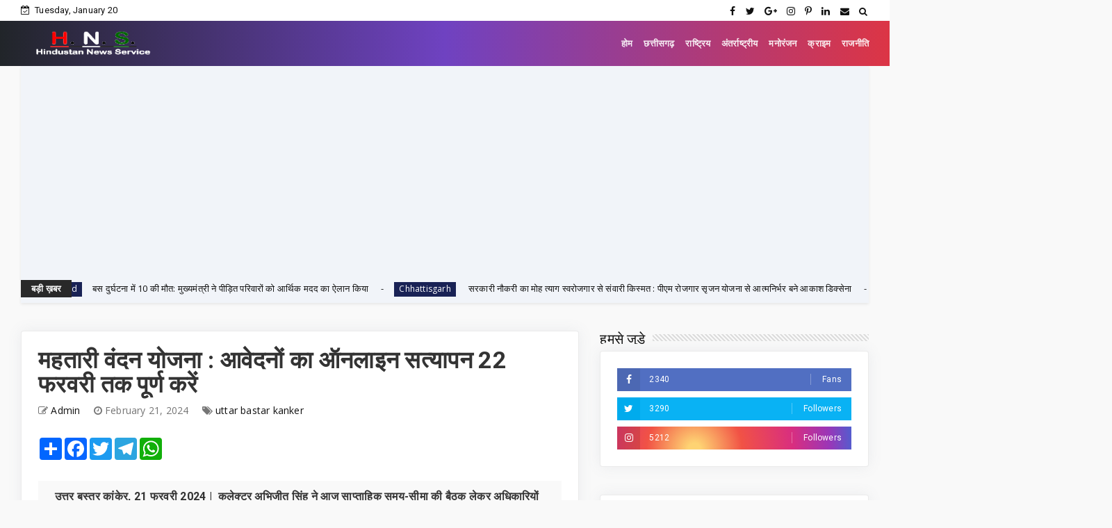

--- FILE ---
content_type: text/html; charset=utf-8
request_url: https://www.google.com/recaptcha/api2/aframe
body_size: 266
content:
<!DOCTYPE HTML><html><head><meta http-equiv="content-type" content="text/html; charset=UTF-8"></head><body><script nonce="a2gkHvGhih1aKQ974Kb9eQ">/** Anti-fraud and anti-abuse applications only. See google.com/recaptcha */ try{var clients={'sodar':'https://pagead2.googlesyndication.com/pagead/sodar?'};window.addEventListener("message",function(a){try{if(a.source===window.parent){var b=JSON.parse(a.data);var c=clients[b['id']];if(c){var d=document.createElement('img');d.src=c+b['params']+'&rc='+(localStorage.getItem("rc::a")?sessionStorage.getItem("rc::b"):"");window.document.body.appendChild(d);sessionStorage.setItem("rc::e",parseInt(sessionStorage.getItem("rc::e")||0)+1);localStorage.setItem("rc::h",'1768885133939');}}}catch(b){}});window.parent.postMessage("_grecaptcha_ready", "*");}catch(b){}</script></body></html>

--- FILE ---
content_type: text/javascript; charset=UTF-8
request_url: https://www.hindustannewsservice.com/feeds/posts/default/-/uttar%20bastar%20kanker?alt=json-in-script&max-results=3&callback=jQuery22404746401560676845_1768885112041&_=1768885112042
body_size: 5163
content:
// API callback
jQuery22404746401560676845_1768885112041({"version":"1.0","encoding":"UTF-8","feed":{"xmlns":"http://www.w3.org/2005/Atom","xmlns$openSearch":"http://a9.com/-/spec/opensearchrss/1.0/","xmlns$blogger":"http://schemas.google.com/blogger/2008","xmlns$georss":"http://www.georss.org/georss","xmlns$gd":"http://schemas.google.com/g/2005","xmlns$thr":"http://purl.org/syndication/thread/1.0","id":{"$t":"tag:blogger.com,1999:blog-7046573275446023397"},"updated":{"$t":"2026-01-20T10:26:18.373+05:30"},"category":[{"term":"Featured"},{"term":"Chhattisgarh"},{"term":"National"},{"term":"Chattisgarh"},{"term":"News"},{"term":"chhattisgarh featured"},{"term":"छत्तीसगढ़"},{"term":"Raipur"},{"term":"Entertainment"},{"term":"जनसंपर्कछत्तीसगढ़"},{"term":"Crime"},{"term":"sports"},{"term":"bollywood"},{"term":"health"},{"term":"politics"},{"term":"Corona"},{"term":"अन्यखबरें"},{"term":"World"},{"term":"jashpurnagar"},{"term":"Koria"},{"term":"MP"},{"term":"Feared"},{"term":"Mahasamund"},{"term":"Narayanpur"},{"term":"desh"},{"term":"rajim"},{"term":"Bemetara"},{"term":"Madhya pradesh"},{"term":"bijapur"},{"term":"Ambikapur"},{"term":"jagdalpur"},{"term":"mohala"},{"term":"Raigarh"},{"term":"business"},{"term":"kawardha"},{"term":"kondagaon"},{"term":"surajpur"},{"term":"ChhattisgarhBreaking"},{"term":"Dantewada"},{"term":"Misc"},{"term":"Uttar Pradesh"},{"term":"bastar"},{"term":"chhattigarh"},{"term":"uttar bastar kanker"},{"term":"धर्म"},{"term":"Bilaspur"},{"term":"Gariaband"},{"term":"RAIPUR POLICE"},{"term":"SAY NO TO DRUGS"},{"term":"Tech"},{"term":"janjgir chapa"},{"term":"koriya"},{"term":"methology"},{"term":"technology"},{"term":"CGCMCabinetMeeting"},{"term":"CGCMVishnuDeoSai"},{"term":"CGDPR"},{"term":"Dhamtari"},{"term":"Dprcg"},{"term":"Durg"},{"term":"Madhyapradesh"},{"term":"Mumbai"},{"term":"Rajput"},{"term":"Sarangarh-Bilaigarh"},{"term":"Teacher's Day"},{"term":"Television news"},{"term":"Video"},{"term":"balodabazar"},{"term":"chhattisgarh."},{"term":"chhattsgarh"},{"term":"chhhattigarh"},{"term":"cmochhattisgarh"},{"term":"delhi"},{"term":"international"},{"term":"kanker"},{"term":"kawardham"},{"term":"khairagarh"},{"term":"kondagawn"},{"term":"mungeli"},{"term":"sukama"},{"term":"uttar- bastar -kanker"},{"term":"मनोरंजन"}],"title":{"type":"text","$t":"Hindustan News Service"},"subtitle":{"type":"html","$t":"Hindustan News Service is leading news services provider in central india any news portals get crime news, chhattisgarh news, hindustan news service"},"link":[{"rel":"http://schemas.google.com/g/2005#feed","type":"application/atom+xml","href":"http:\/\/www.hindustannewsservice.com\/feeds\/posts\/default"},{"rel":"self","type":"application/atom+xml","href":"http:\/\/www.blogger.com\/feeds\/7046573275446023397\/posts\/default\/-\/uttar+bastar+kanker?alt=json-in-script\u0026max-results=3"},{"rel":"alternate","type":"text/html","href":"http:\/\/www.hindustannewsservice.com\/search\/label\/uttar%20bastar%20kanker"},{"rel":"hub","href":"http://pubsubhubbub.appspot.com/"}],"author":[{"name":{"$t":"Admin"},"uri":{"$t":"http:\/\/www.blogger.com\/profile\/05516676310871571616"},"email":{"$t":"noreply@blogger.com"},"gd$image":{"rel":"http://schemas.google.com/g/2005#thumbnail","width":"16","height":"16","src":"https:\/\/img1.blogblog.com\/img\/b16-rounded.gif"}}],"generator":{"version":"7.00","uri":"http://www.blogger.com","$t":"Blogger"},"openSearch$totalResults":{"$t":"3"},"openSearch$startIndex":{"$t":"1"},"openSearch$itemsPerPage":{"$t":"3"},"entry":[{"id":{"$t":"tag:blogger.com,1999:blog-7046573275446023397.post-672631641296016565"},"published":{"$t":"2024-02-23T20:01:00.000+05:30"},"updated":{"$t":"2024-02-23T20:01:44.150+05:30"},"category":[{"scheme":"http://www.blogger.com/atom/ns#","term":"Featured"},{"scheme":"http://www.blogger.com/atom/ns#","term":"uttar bastar kanker"}],"title":{"type":"text","$t":" चारामा विकासखंड में  24 फरवरी को आयोजित होंगे समाधान शिविर"},"content":{"type":"html","$t":"\u003Cp\u003E\u0026nbsp;\u003C\/p\u003E\u003Cdiv class=\"separator\" style=\"clear: both; text-align: center;\"\u003E\u003Ca href=\"https:\/\/blogger.googleusercontent.com\/img\/b\/R29vZ2xl\/AVvXsEhsRsPJUMy-Bsqmr8YCin7O00_RSaukiRUE0A1NDxKIo15_VOtNQ6VhgDQMmk5KD-Fbl533_jRrsp5HgTiRSjQRB-jMIFMrmapjYzjO3_e800tyt1zWov9_oq_ekqXJ1SQ6ENgub4Okg2V6s-rmkVBupXBl2sAuoow_pBJMAP4hbom_u-Iu5MmFrQew6Ns\/s331\/download%20-%202024-02-23T195744.210.jpeg\" imageanchor=\"1\" style=\"margin-left: 1em; margin-right: 1em;\"\u003E\u003Cimg border=\"0\" data-original-height=\"152\" data-original-width=\"331\" height=\"289\" src=\"https:\/\/blogger.googleusercontent.com\/img\/b\/R29vZ2xl\/AVvXsEhsRsPJUMy-Bsqmr8YCin7O00_RSaukiRUE0A1NDxKIo15_VOtNQ6VhgDQMmk5KD-Fbl533_jRrsp5HgTiRSjQRB-jMIFMrmapjYzjO3_e800tyt1zWov9_oq_ekqXJ1SQ6ENgub4Okg2V6s-rmkVBupXBl2sAuoow_pBJMAP4hbom_u-Iu5MmFrQew6Ns\/w628-h289\/download%20-%202024-02-23T195744.210.jpeg\" width=\"628\" \/\u003E\u003C\/a\u003E\u003C\/div\u003E\u003Cp\u003E\u003C\/p\u003E\u003Cp\u003E\u003Cspan style=\"background-color: white; color: #505050; font-family: Arimo, sans-serif; font-size: 15px; text-align: justify;\"\u003Eउत्तर बस्तर कांकेर, 23 फरवरी 2024 |\u0026nbsp;\u003C\/span\u003E\u003Cspan style=\"background-color: white; color: #505050; font-family: Arimo, sans-serif; font-size: 15px; text-align: justify;\"\u003Eजिला प्रशासन द्वारा आम नागरिकों को शासन की योजनाओं का शत-प्रतिशत लाभ पहुंचाने के लिए जिले के ग्राम पंचायतों में चयनित कलस्टरवार समाधान शिविर का आयोजन किया जा रहा है। इसी क्रम में निर्धारित कार्यक्रम के अनुसार 24 फरवरी को चारामा विकासखंड के ग्राम आंवरी एवं कसावाही, कांकेर विकासखण्ड के ग्राम ब्यासकोंगेरा और पटौद तथा नरहरपुर विकासखण्ड के ग्राम बासनवाही और दुधावा में समाधान शिविर का आयोजन किया जाएगा।\u003C\/span\u003E\u003C\/p\u003E"},"link":[{"rel":"replies","type":"application/atom+xml","href":"http:\/\/www.hindustannewsservice.com\/feeds\/672631641296016565\/comments\/default","title":"Post Comments"},{"rel":"replies","type":"text/html","href":"http:\/\/www.hindustannewsservice.com\/2024\/02\/24_23.html#comment-form","title":"0 Comments"},{"rel":"edit","type":"application/atom+xml","href":"http:\/\/www.blogger.com\/feeds\/7046573275446023397\/posts\/default\/672631641296016565"},{"rel":"self","type":"application/atom+xml","href":"http:\/\/www.blogger.com\/feeds\/7046573275446023397\/posts\/default\/672631641296016565"},{"rel":"alternate","type":"text/html","href":"http:\/\/www.hindustannewsservice.com\/2024\/02\/24_23.html","title":" चारामा विकासखंड में  24 फरवरी को आयोजित होंगे समाधान शिविर"}],"author":[{"name":{"$t":"Admin"},"uri":{"$t":"http:\/\/www.blogger.com\/profile\/05516676310871571616"},"email":{"$t":"noreply@blogger.com"},"gd$image":{"rel":"http://schemas.google.com/g/2005#thumbnail","width":"16","height":"16","src":"https:\/\/img1.blogblog.com\/img\/b16-rounded.gif"}}],"media$thumbnail":{"xmlns$media":"http://search.yahoo.com/mrss/","url":"https:\/\/blogger.googleusercontent.com\/img\/b\/R29vZ2xl\/AVvXsEhsRsPJUMy-Bsqmr8YCin7O00_RSaukiRUE0A1NDxKIo15_VOtNQ6VhgDQMmk5KD-Fbl533_jRrsp5HgTiRSjQRB-jMIFMrmapjYzjO3_e800tyt1zWov9_oq_ekqXJ1SQ6ENgub4Okg2V6s-rmkVBupXBl2sAuoow_pBJMAP4hbom_u-Iu5MmFrQew6Ns\/s72-w628-h289-c\/download%20-%202024-02-23T195744.210.jpeg","height":"72","width":"72"},"thr$total":{"$t":"0"}},{"id":{"$t":"tag:blogger.com,1999:blog-7046573275446023397.post-1074368170826049257"},"published":{"$t":"2024-02-21T19:35:00.001+05:30"},"updated":{"$t":"2024-02-21T19:35:17.164+05:30"},"category":[{"scheme":"http://www.blogger.com/atom/ns#","term":"Featured"},{"scheme":"http://www.blogger.com/atom/ns#","term":"uttar bastar kanker"}],"title":{"type":"text","$t":"महतारी वंदन योजना : आवेदनों का ऑनलाइन सत्यापन 22 फरवरी तक पूर्ण करें"},"content":{"type":"html","$t":"\u003Cdiv class=\"separator\" style=\"clear: both; text-align: center;\"\u003E\u003Ca href=\"https:\/\/blogger.googleusercontent.com\/img\/b\/R29vZ2xl\/AVvXsEj4ZBLM4YYrr9I4_SUmfjBoWU2C_uGK7DOoh-W4isrQNv0ukjIBJiuLFYZhqkpvX9vzJP6nHD1cvwA6jaEIT8ou6DlR7C0aqsk8aF9Oy02ViuEr2si29fxcpqaOMTaNXdyHjBdQCIBQwqFKS-7HaJMjR-PNDA-dRI23Ft1mhqF1BGV1aXuHbR8l1yV1A88\/s307\/download%20-%202024-02-21T193423.125.jpeg\" imageanchor=\"1\" style=\"margin-left: 1em; margin-right: 1em;\"\u003E\u003Cimg border=\"0\" data-original-height=\"164\" data-original-width=\"307\" height=\"339\" src=\"https:\/\/blogger.googleusercontent.com\/img\/b\/R29vZ2xl\/AVvXsEj4ZBLM4YYrr9I4_SUmfjBoWU2C_uGK7DOoh-W4isrQNv0ukjIBJiuLFYZhqkpvX9vzJP6nHD1cvwA6jaEIT8ou6DlR7C0aqsk8aF9Oy02ViuEr2si29fxcpqaOMTaNXdyHjBdQCIBQwqFKS-7HaJMjR-PNDA-dRI23Ft1mhqF1BGV1aXuHbR8l1yV1A88\/w635-h339\/download%20-%202024-02-21T193423.125.jpeg\" width=\"635\" \/\u003E\u003C\/a\u003E\u003C\/div\u003E\u003Cp\u003E\u0026nbsp;\u003Cspan style=\"background-color: white; color: #505050; font-family: Arimo, sans-serif; font-size: 15px; text-align: justify;\"\u003Eउत्तर बस्तर कांकेर, 21 फरवरी 2024 |\u0026nbsp;\u003C\/span\u003E\u003Cspan style=\"background-color: white; color: #505050; font-family: Arimo, sans-serif; font-size: 15px; text-align: justify;\"\u003Eकलेक्टर अभिजीत सिंह ने आज साप्ताहिक समय-सीमा की बैठक लेकर अधिकारियों को आवश्यक निर्देश दिए। इस दौरान उन्होंने प्रदेश सरकार की महत्वाकांक्षी महतारी वंदन योजना की जानकारी लेते हुए प्राप्त आवेदनों का ऑनलाइन सत्यापन निर्धारित तिथि 22 फरवरी तक पूर्ण करने के निर्देश जिला कार्यक्रम अधिकारी महिला एवं बाल विकास विभाग को दिए। कलेक्टर ने विभिन्न विभागों में लंबित प्रकरणों की समीक्षा करते हुए निर्धारित समय-सीमा में गुणवत्तापूर्ण निराकरण करने के लिए संबंधित विभागों के अधिकारियों को निर्देशित किया।\u003C\/span\u003E\u003C\/p\u003E\u003Cp style=\"background-color: white; box-sizing: border-box; color: #505050; font-family: Arimo, sans-serif; font-size: 15px; line-height: 2; margin-bottom: 15px; margin-top: 0px; text-align: justify;\"\u003Eजिला कार्यालय के सभाकक्ष में आज सुबह 10 बजे से आयोजित बैठक में कलेक्टर ने कहा कि महतारी वंदन योजना के तहत अंतिम तिथि 20 फरवरी तक 01 लाख 83 हजार 430 आवेदन प्राप्त हुए हैं, जिनमें से लगभग 20 हजार आवेदनों का ऑनलाइन सत्यापन अभी शेष है। उन्होंने सभी प्रविष्टियां पूर्ण करने के पश्चात प्राप्त होने वाली दावा-आपत्तियों का निराकरण कर पात्र हितग्राहियों की सूची जल्द से जल्द तैयार करने के निर्देश जिला कार्यक्रम अधिकारी को दिए। बैठक में कलेक्टर ने जिले के सभी 149 उपार्जन केन्द्रों में धान के उठाव की जानकारी लेते हुए काटे गए डीओ के विरूद्ध आगामी एक सप्ताह के भीतर परिवहन सुनिश्चित कराने के लिए खाद्य अधिकारी को निर्देशित किया। इसी तरह खरीफ विपणन वर्ष 2014-15 एवं 2015-16 में किसानों को दी जाने वाली प्रोत्साहन राशि के भुगतान की जानकारी कलेक्टर ने ली। नोडल अधिकारी सीसीबी ने बताया कि जिले के लगभग 85 प्रतिशत किसानों के खाते में राशि जा चुकी है। इस पर कलेक्टर ने शेष बचे हुए किसानों को जल्द से जल्द राशि का भुगतान के लिए आवश्यक कार्रवाई सुनिश्चित करने के निर्देश दिए।\u003Cbr style=\"box-sizing: border-box;\" \/\u003Eइसी तरह लोकसभा निर्वाचन कार्य के लिए ईईपीएस पोर्टल में जिले के सभी अधिकारी-कर्मचारियो की डाटाबेस एंट्री शीघ्र पूरा करने के निर्देश दिए। इसके अलावा पीएम विश्वकर्मा योजना के तहत पूर्व में चिन्हांकित हितग्राहियों का ऑनलाइन पंजीयन जल्द से जल्द पूर्ण करने के दिए महाप्रबंधक उद्योग को दिए। साथ ही यह भी बताया कि गत विधानसभा चुनाव 2023 में अधिग्रहित वाहनों एवं उनके ईंधन व्यय का भुगतान शासन स्तर से आबंटन प्राप्त होते ही सुनिश्चित किया जाएगा। इसके अलावा बैठक में कलेक्टर ने विभिन्न विभागों में लंबित प्रकरणों की समीक्षा करते हुए गुणवत्तापूर्ण निराकरण के लिए संबंधित विभागों के अधिकारियों को निर्देशित किया। इस अवसर पर अपर कलेक्टर द्वय एस अहिरवार, बीएस उईके, जिला पंचायत के सीईओ सुमित अग्रवाल, सहायक कलेक्टर प्रखर चन्द्राकर सहित विभिन्न विभागों अधिकारी मौजूद रहे।\u003Cbr style=\"box-sizing: border-box;\" \/\u003E\u003C\/p\u003E"},"link":[{"rel":"replies","type":"application/atom+xml","href":"http:\/\/www.hindustannewsservice.com\/feeds\/1074368170826049257\/comments\/default","title":"Post Comments"},{"rel":"replies","type":"text/html","href":"http:\/\/www.hindustannewsservice.com\/2024\/02\/22.html#comment-form","title":"0 Comments"},{"rel":"edit","type":"application/atom+xml","href":"http:\/\/www.blogger.com\/feeds\/7046573275446023397\/posts\/default\/1074368170826049257"},{"rel":"self","type":"application/atom+xml","href":"http:\/\/www.blogger.com\/feeds\/7046573275446023397\/posts\/default\/1074368170826049257"},{"rel":"alternate","type":"text/html","href":"http:\/\/www.hindustannewsservice.com\/2024\/02\/22.html","title":"महतारी वंदन योजना : आवेदनों का ऑनलाइन सत्यापन 22 फरवरी तक पूर्ण करें"}],"author":[{"name":{"$t":"Admin"},"uri":{"$t":"http:\/\/www.blogger.com\/profile\/05516676310871571616"},"email":{"$t":"noreply@blogger.com"},"gd$image":{"rel":"http://schemas.google.com/g/2005#thumbnail","width":"16","height":"16","src":"https:\/\/img1.blogblog.com\/img\/b16-rounded.gif"}}],"media$thumbnail":{"xmlns$media":"http://search.yahoo.com/mrss/","url":"https:\/\/blogger.googleusercontent.com\/img\/b\/R29vZ2xl\/AVvXsEj4ZBLM4YYrr9I4_SUmfjBoWU2C_uGK7DOoh-W4isrQNv0ukjIBJiuLFYZhqkpvX9vzJP6nHD1cvwA6jaEIT8ou6DlR7C0aqsk8aF9Oy02ViuEr2si29fxcpqaOMTaNXdyHjBdQCIBQwqFKS-7HaJMjR-PNDA-dRI23Ft1mhqF1BGV1aXuHbR8l1yV1A88\/s72-w635-h339-c\/download%20-%202024-02-21T193423.125.jpeg","height":"72","width":"72"},"thr$total":{"$t":"0"}},{"id":{"$t":"tag:blogger.com,1999:blog-7046573275446023397.post-3860645741440339332"},"published":{"$t":"2023-07-21T12:51:00.002+05:30"},"updated":{"$t":"2023-07-21T12:51:19.907+05:30"},"category":[{"scheme":"http://www.blogger.com/atom/ns#","term":"Chhattisgarh"},{"scheme":"http://www.blogger.com/atom/ns#","term":"uttar bastar kanker"}],"title":{"type":"text","$t":"उत्तर बस्तर कांकेर : सौर सुजला योजना ने बदली मालती बाई की तकदीर"},"content":{"type":"html","$t":"\u003Cdiv class=\"separator\" style=\"clear: both; text-align: center;\"\u003E\u003Ca href=\"https:\/\/blogger.googleusercontent.com\/img\/b\/R29vZ2xl\/AVvXsEglZIs339rTfrQLRQ66bTgMaXp1xHnEL_qkFk6GsarzHHfwFatf7sct3fVDF2ePF_BsFbu8vnMnP1C84lVR3F4pnHyJRUWDGBXoyOb_EEpTIDdOlqz1WGLQDwUcYZr1G-9lmHS2K6Pq_gZRMLD_v-mCqQqUi2inNuAVg2KYrOXiJizMW18LBYCbYcd5UJI\/s719\/3.jpg\" imageanchor=\"1\" style=\"margin-left: 1em; margin-right: 1em;\"\u003E\u003Cimg border=\"0\" data-original-height=\"700\" data-original-width=\"719\" height=\"312\" src=\"https:\/\/blogger.googleusercontent.com\/img\/b\/R29vZ2xl\/AVvXsEglZIs339rTfrQLRQ66bTgMaXp1xHnEL_qkFk6GsarzHHfwFatf7sct3fVDF2ePF_BsFbu8vnMnP1C84lVR3F4pnHyJRUWDGBXoyOb_EEpTIDdOlqz1WGLQDwUcYZr1G-9lmHS2K6Pq_gZRMLD_v-mCqQqUi2inNuAVg2KYrOXiJizMW18LBYCbYcd5UJI\/s320\/3.jpg\" width=\"320\" \/\u003E\u003C\/a\u003E\u003C\/div\u003E\u003Cp\u003E\u0026nbsp;\u003Cspan style=\"background-color: white; color: #505050; font-family: Arimo, sans-serif; font-size: 15px; text-align: justify;\"\u003Eउत्तर बस्तर कांकेर 21 जुलाई 2023\u003C\/span\u003E\u003C\/p\u003E\u003Cp style=\"background-color: white; box-sizing: border-box; color: #505050; font-family: Arimo, sans-serif; font-size: 15px; line-height: 2; margin-bottom: 15px; margin-top: 0px; text-align: justify;\"\u003Eजिले में छत्तीसगढ़ अक्षय ऊर्जा विकास अभिकरण (क्रेडा) विभाग द्वारा प्राप्त सोलर पम्पों से सिंचाई आसान हुई है। जिले के सैकड़ों किसान अपने खेतों में सौर ऊर्जा से सोलर पंप लगाकर खेतों की सिंचाई कर रहे हैं। इन सुदूर वनांचल क्षेत्रों में सोलर पंप स्थापित होने से कृषकों की आर्थिक स्थिति मंि सुधार हुआ है। राज्य सरकार के कृषि विभाग व क्रेडा की ओर से रियायती दरों पर सिंचाई पंप कृषकों को प्रदान की जाती है। ऐसे अनेकों गांव तथा खेत खलिहान में सोलर पंप लगाने में प्राथमिकता दी जा रही है, जहां बिजली पोल पहुंच पाना संभव नहीं हैं। सुदूर वनांचल क्षेत्रों के किसानों के लिए सौर सुजला योजना परिणाम मूलक साबित हो रही है।\u003Cbr style=\"box-sizing: border-box;\" \/\u003E\u0026nbsp; \u0026nbsp; \u0026nbsp; \u0026nbsp; \u0026nbsp; \u0026nbsp; भानुप्रतापपुर विकासखण्ड के ग्राम कुंआपानी निवासी मालती बाई धनेलिया ने बताया कि पहले सिंचाई का साधन नहीं होने के कारण वह मानसून पर निर्भर रहते थे, समय पर बारिश नहीं हुई तो फसल बर्बाद हो जाती थी। अब वह अपने खेत में 03 हार्स पावर का सोलर पंप स्थापित किया है, सिंचाई की सुविधा उपलब्ध होने से अपने खेतों में दलहन, तिलहन की खेती कर अच्छी आमदनी प्राप्त कर रही है। साथ ही अपने निजी तालाब में मछली पालन कर 50-60 हजार रूपये प्रतिवर्ष कमाई हो रही है। सौर सुजला योजना मालतीबाई की तकदीर बदली है। भानुप्रतापपुर क्षेत्र के किसानों की दशा और दिशा बदलने में अब सौर सुजला योजना महत्वपूर्ण भूमिका निभा रही है।\u003Cbr style=\"box-sizing: border-box;\" \/\u003E\u003C\/p\u003E"},"link":[{"rel":"replies","type":"application/atom+xml","href":"http:\/\/www.hindustannewsservice.com\/feeds\/3860645741440339332\/comments\/default","title":"Post Comments"},{"rel":"replies","type":"text/html","href":"http:\/\/www.hindustannewsservice.com\/2023\/07\/blog-post_43.html#comment-form","title":"0 Comments"},{"rel":"edit","type":"application/atom+xml","href":"http:\/\/www.blogger.com\/feeds\/7046573275446023397\/posts\/default\/3860645741440339332"},{"rel":"self","type":"application/atom+xml","href":"http:\/\/www.blogger.com\/feeds\/7046573275446023397\/posts\/default\/3860645741440339332"},{"rel":"alternate","type":"text/html","href":"http:\/\/www.hindustannewsservice.com\/2023\/07\/blog-post_43.html","title":"उत्तर बस्तर कांकेर : सौर सुजला योजना ने बदली मालती बाई की तकदीर"}],"author":[{"name":{"$t":"Admin"},"uri":{"$t":"http:\/\/www.blogger.com\/profile\/03596711451416194621"},"email":{"$t":"noreply@blogger.com"},"gd$image":{"rel":"http://schemas.google.com/g/2005#thumbnail","width":"16","height":"16","src":"https:\/\/img1.blogblog.com\/img\/b16-rounded.gif"}}],"media$thumbnail":{"xmlns$media":"http://search.yahoo.com/mrss/","url":"https:\/\/blogger.googleusercontent.com\/img\/b\/R29vZ2xl\/AVvXsEglZIs339rTfrQLRQ66bTgMaXp1xHnEL_qkFk6GsarzHHfwFatf7sct3fVDF2ePF_BsFbu8vnMnP1C84lVR3F4pnHyJRUWDGBXoyOb_EEpTIDdOlqz1WGLQDwUcYZr1G-9lmHS2K6Pq_gZRMLD_v-mCqQqUi2inNuAVg2KYrOXiJizMW18LBYCbYcd5UJI\/s72-c\/3.jpg","height":"72","width":"72"},"thr$total":{"$t":"0"}}]}});

--- FILE ---
content_type: text/javascript; charset=UTF-8
request_url: https://www.hindustannewsservice.com/feeds/posts/default?alt=json-in-script&callback=jQuery22404746401560676845_1768885112039&_=1768885112040
body_size: 35579
content:
// API callback
jQuery22404746401560676845_1768885112039({"version":"1.0","encoding":"UTF-8","feed":{"xmlns":"http://www.w3.org/2005/Atom","xmlns$openSearch":"http://a9.com/-/spec/opensearchrss/1.0/","xmlns$blogger":"http://schemas.google.com/blogger/2008","xmlns$georss":"http://www.georss.org/georss","xmlns$gd":"http://schemas.google.com/g/2005","xmlns$thr":"http://purl.org/syndication/thread/1.0","id":{"$t":"tag:blogger.com,1999:blog-7046573275446023397"},"updated":{"$t":"2026-01-20T10:26:18.373+05:30"},"category":[{"term":"Featured"},{"term":"Chhattisgarh"},{"term":"National"},{"term":"Chattisgarh"},{"term":"News"},{"term":"chhattisgarh featured"},{"term":"छत्तीसगढ़"},{"term":"Raipur"},{"term":"Entertainment"},{"term":"जनसंपर्कछत्तीसगढ़"},{"term":"Crime"},{"term":"sports"},{"term":"bollywood"},{"term":"health"},{"term":"politics"},{"term":"Corona"},{"term":"अन्यखबरें"},{"term":"World"},{"term":"jashpurnagar"},{"term":"Koria"},{"term":"MP"},{"term":"Feared"},{"term":"Mahasamund"},{"term":"Narayanpur"},{"term":"desh"},{"term":"rajim"},{"term":"Bemetara"},{"term":"Madhya pradesh"},{"term":"bijapur"},{"term":"Ambikapur"},{"term":"jagdalpur"},{"term":"mohala"},{"term":"Raigarh"},{"term":"business"},{"term":"kawardha"},{"term":"kondagaon"},{"term":"surajpur"},{"term":"ChhattisgarhBreaking"},{"term":"Dantewada"},{"term":"Misc"},{"term":"Uttar Pradesh"},{"term":"bastar"},{"term":"chhattigarh"},{"term":"uttar bastar kanker"},{"term":"धर्म"},{"term":"Bilaspur"},{"term":"Gariaband"},{"term":"RAIPUR POLICE"},{"term":"SAY NO TO DRUGS"},{"term":"Tech"},{"term":"janjgir chapa"},{"term":"koriya"},{"term":"methology"},{"term":"technology"},{"term":"CGCMCabinetMeeting"},{"term":"CGCMVishnuDeoSai"},{"term":"CGDPR"},{"term":"Dhamtari"},{"term":"Dprcg"},{"term":"Durg"},{"term":"Madhyapradesh"},{"term":"Mumbai"},{"term":"Rajput"},{"term":"Sarangarh-Bilaigarh"},{"term":"Teacher's Day"},{"term":"Television news"},{"term":"Video"},{"term":"balodabazar"},{"term":"chhattisgarh."},{"term":"chhattsgarh"},{"term":"chhhattigarh"},{"term":"cmochhattisgarh"},{"term":"delhi"},{"term":"international"},{"term":"kanker"},{"term":"kawardham"},{"term":"khairagarh"},{"term":"kondagawn"},{"term":"mungeli"},{"term":"sukama"},{"term":"uttar- bastar -kanker"},{"term":"मनोरंजन"}],"title":{"type":"text","$t":"Hindustan News Service"},"subtitle":{"type":"html","$t":"Hindustan News Service is leading news services provider in central india any news portals get crime news, chhattisgarh news, hindustan news service"},"link":[{"rel":"http://schemas.google.com/g/2005#feed","type":"application/atom+xml","href":"http:\/\/www.hindustannewsservice.com\/feeds\/posts\/default"},{"rel":"self","type":"application/atom+xml","href":"http:\/\/www.blogger.com\/feeds\/7046573275446023397\/posts\/default?alt=json-in-script"},{"rel":"alternate","type":"text/html","href":"http:\/\/www.hindustannewsservice.com\/"},{"rel":"hub","href":"http://pubsubhubbub.appspot.com/"},{"rel":"next","type":"application/atom+xml","href":"http:\/\/www.blogger.com\/feeds\/7046573275446023397\/posts\/default?alt=json-in-script\u0026start-index=26\u0026max-results=25"}],"author":[{"name":{"$t":"Admin"},"uri":{"$t":"http:\/\/www.blogger.com\/profile\/05516676310871571616"},"email":{"$t":"noreply@blogger.com"},"gd$image":{"rel":"http://schemas.google.com/g/2005#thumbnail","width":"16","height":"16","src":"https:\/\/img1.blogblog.com\/img\/b16-rounded.gif"}}],"generator":{"version":"7.00","uri":"http://www.blogger.com","$t":"Blogger"},"openSearch$totalResults":{"$t":"8631"},"openSearch$startIndex":{"$t":"1"},"openSearch$itemsPerPage":{"$t":"25"},"entry":[{"id":{"$t":"tag:blogger.com,1999:blog-7046573275446023397.post-4453071174546396727"},"published":{"$t":"2026-01-20T10:26:00.003+05:30"},"updated":{"$t":"2026-01-20T10:26:16.959+05:30"},"category":[{"scheme":"http://www.blogger.com/atom/ns#","term":"Featured"},{"scheme":"http://www.blogger.com/atom/ns#","term":"National"}],"title":{"type":"text","$t":" गाजा ‘बोर्ड ऑफ पीस’ के लिए राष्ट्रपति पुतिन को मिला न्योता: क्रेमलिन"},"content":{"type":"html","$t":"\u003Cdiv class=\"separator\" style=\"clear: both; text-align: center;\"\u003E\u003Ca href=\"https:\/\/blogger.googleusercontent.com\/img\/b\/R29vZ2xl\/AVvXsEjpRSB3KaQGKv5oSJXXnfMk1pe1FH9SohmgnSleQO0U7hsYFrF6eQZ-GnmH3V7aUYMwZKMzrH3mui5wpQfgOYfUhjs6mYqyT-fLk8DvudaqBbkoNHL643abwaaUfrMRbAv3hrDsY6E2yQstGlUZUC1pG7PFHdP55e-8LroxTh29YJ07Wba9HW0JQ85OIZI\/s1024\/28.jpg\" imageanchor=\"1\" style=\"margin-left: 1em; margin-right: 1em;\"\u003E\u003Cimg border=\"0\" data-original-height=\"760\" data-original-width=\"1024\" height=\"238\" src=\"https:\/\/blogger.googleusercontent.com\/img\/b\/R29vZ2xl\/AVvXsEjpRSB3KaQGKv5oSJXXnfMk1pe1FH9SohmgnSleQO0U7hsYFrF6eQZ-GnmH3V7aUYMwZKMzrH3mui5wpQfgOYfUhjs6mYqyT-fLk8DvudaqBbkoNHL643abwaaUfrMRbAv3hrDsY6E2yQstGlUZUC1pG7PFHdP55e-8LroxTh29YJ07Wba9HW0JQ85OIZI\/s320\/28.jpg\" width=\"320\" \/\u003E\u003C\/a\u003E\u003C\/div\u003E\u003Cbr \/\u003E\u003Cp\u003Eनई दिल्ली। क्रेमलिन ने दावा किया है कि रूसी राष्ट्रपति व्लादिमीर पुतिन को अमेरिकी राष्ट्रपति डोनाल्ड ट्रंप ने ‘बोर्ड ऑफ पीस’ में शामिल होने के लिए न्योता भेजा है। मास्को इस प्रस्ताव पर विचार कर रहा है और इस बारे में वॉशिंगटन से बातचीत की उम्मीद करता है।\u003C\/p\u003E\u003Cp\u003Eक्रेमलिन के प्रवक्ता दिमित्री पेस्कोव ने पत्रकारों को इसकी जानकारी दी। रूसी न्यूज एजेंसी ‘तास’ के अनुसार एक सवाल के जवाब में उन्होंने कहा, “राष्ट्रपति पुतिन को कूटनीतिक माध्यमों से इस बोर्ड ऑफ पीस में शामिल होने का ऑफर मिला है। हम अभी इस प्रस्ताव का बारीकी से अध्ययन कर रहे हैं।”\u003C\/p\u003E\u003Cp\u003Eउन्होंने आगे कहा, “हम सभी विषयों पर स्पष्टता के लिए अमेरिकी पक्ष से संपर्क करने की उम्मीद करते हैं।”\u003C\/p\u003E\u003Cp\u003Eऐसा कहा जा रहा है कि यह परिषद शांति योजना के दूसरे चरण के दौरान काम करना शुरू कर देगी। पहला चरण संपन्न हो चुका है, जिसके लिए अक्टूबर 2025 में इजरायल और हमास के बीच मिस्र, कतर, अमेरिका और तुर्की ने मध्यस्थता की थी।\u003C\/p\u003E\u003Cp\u003Eयूक्रेन पर हमले के बाद से रूस को पश्चिम देशों ने डिप्लोमैटिक तौर पर काफी हद तक अलग-थलग कर दिया है। बोर्ड ऑफ पीस, गाजा के लिए एक ‘अम्ब्रेला ओवरसाइट बॉडी’ के तौर पर काम करेगा और जिसकी अध्यक्षता ट्रंप करेंगे, उसमें विभिन्न देशों के राष्ट्राध्यक्ष शामिल होंगे।\u003C\/p\u003E\u003Cp\u003Eवहीं, मिडिल ईस्ट और दुनिया भर के कई देशों के नेताओं को इसके लिए न्योता भेजा गया है। भारत भी इसमें शामिल है।\u003C\/p\u003E\u003Cp\u003Eरॉयटर्स ने एक खत और ड्राफ्ट चार्टर की एक कॉपी के हवाले से कहा है कि बोर्ड की अध्यक्षता ट्रंप जीवन भर करेंगे। यह गाजा संघर्ष को सुलझाने से शुरू होगा और फिर दूसरे संघर्षों से निपटने के लिए इसका विस्तार किया जाएगा।\u003C\/p\u003E\u003Cp\u003Eखत में कहा गया है कि सदस्य देशों का कार्यकाल तीन साल तक सीमित होगा और स्थायी सदस्यता हासिल करने के लिए कथित तौर पर 1 बिलियन डॉलर का भुगतान करना होगा। राजनयिकों की चेतावनी है कि यह योजना संयुक्त राष्ट्र के काम को नुकसान पहुंचा सकती है।\u003C\/p\u003E"},"link":[{"rel":"replies","type":"application/atom+xml","href":"http:\/\/www.hindustannewsservice.com\/feeds\/4453071174546396727\/comments\/default","title":"Post Comments"},{"rel":"replies","type":"text/html","href":"http:\/\/www.hindustannewsservice.com\/2026\/01\/blog-post_211.html#comment-form","title":"0 Comments"},{"rel":"edit","type":"application/atom+xml","href":"http:\/\/www.blogger.com\/feeds\/7046573275446023397\/posts\/default\/4453071174546396727"},{"rel":"self","type":"application/atom+xml","href":"http:\/\/www.blogger.com\/feeds\/7046573275446023397\/posts\/default\/4453071174546396727"},{"rel":"alternate","type":"text/html","href":"http:\/\/www.hindustannewsservice.com\/2026\/01\/blog-post_211.html","title":" गाजा ‘बोर्ड ऑफ पीस’ के लिए राष्ट्रपति पुतिन को मिला न्योता: क्रेमलिन"}],"author":[{"name":{"$t":"Admin"},"uri":{"$t":"http:\/\/www.blogger.com\/profile\/03596711451416194621"},"email":{"$t":"noreply@blogger.com"},"gd$image":{"rel":"http://schemas.google.com/g/2005#thumbnail","width":"16","height":"16","src":"https:\/\/img1.blogblog.com\/img\/b16-rounded.gif"}}],"media$thumbnail":{"xmlns$media":"http://search.yahoo.com/mrss/","url":"https:\/\/blogger.googleusercontent.com\/img\/b\/R29vZ2xl\/AVvXsEjpRSB3KaQGKv5oSJXXnfMk1pe1FH9SohmgnSleQO0U7hsYFrF6eQZ-GnmH3V7aUYMwZKMzrH3mui5wpQfgOYfUhjs6mYqyT-fLk8DvudaqBbkoNHL643abwaaUfrMRbAv3hrDsY6E2yQstGlUZUC1pG7PFHdP55e-8LroxTh29YJ07Wba9HW0JQ85OIZI\/s72-c\/28.jpg","height":"72","width":"72"},"thr$total":{"$t":"0"}},{"id":{"$t":"tag:blogger.com,1999:blog-7046573275446023397.post-4690008168781108431"},"published":{"$t":"2026-01-20T10:16:00.001+05:30"},"updated":{"$t":"2026-01-20T10:16:16.597+05:30"},"category":[{"scheme":"http://www.blogger.com/atom/ns#","term":"chhattisgarh featured"}],"title":{"type":"text","$t":" ‘एक पेड़ मां के नाम’: साहित्य के माध्यम से प्रकृति संरक्षण की पहल"},"content":{"type":"html","$t":"\u003Cp\u003E\u0026nbsp;\u003C\/p\u003E\u003Cdiv class=\"separator\" style=\"clear: both; text-align: center;\"\u003E\u003Ca href=\"https:\/\/blogger.googleusercontent.com\/img\/b\/R29vZ2xl\/AVvXsEj7tfWJIc2ZOpppHRqCRJxOBFqtUxWzqQKDc4vruvHirUmq_IKAlTLhN-CL9ktgjDCUzVyn9emTCcADkoP7oHMdMspIFdaywuPtEMlnv-xszJ7J72tsujhWSF8F-HPKp7tSqqApil0tobK6D0kllUmi0EGq0DcK8WLxqQsLf88FGHegSEn0G_EOD55kwmk\/s1280\/32.jpg\" imageanchor=\"1\" style=\"margin-left: 1em; margin-right: 1em;\"\u003E\u003Cimg border=\"0\" data-original-height=\"751\" data-original-width=\"1280\" height=\"188\" src=\"https:\/\/blogger.googleusercontent.com\/img\/b\/R29vZ2xl\/AVvXsEj7tfWJIc2ZOpppHRqCRJxOBFqtUxWzqQKDc4vruvHirUmq_IKAlTLhN-CL9ktgjDCUzVyn9emTCcADkoP7oHMdMspIFdaywuPtEMlnv-xszJ7J72tsujhWSF8F-HPKp7tSqqApil0tobK6D0kllUmi0EGq0DcK8WLxqQsLf88FGHegSEn0G_EOD55kwmk\/s320\/32.jpg\" width=\"320\" \/\u003E\u003C\/a\u003E\u003C\/div\u003E\u003Cbr \/\u003E\u003Cp\u003E\u003C\/p\u003E\u003Cp\u003Eरायपुर, 20 जनवरी 2026 राज्यपाल रमेन डेका ने प्रधानमंत्री नरेंद्र मोदी के अभियान से प्रेरित साझा काव्य संग्रह ‘एक पेड़ मां के नाम‘ का विमोचन आज लोकभवन में किया।\u003C\/p\u003E\u003Cp\u003E\u0026nbsp;इस काव्य संग्रह में देश भर के विभिन्न राज्यों के शिक्षकों, साहित्यकारों की रचनाओं को शामिल किया गया है जिसका संपादन शिक्षक सागर कुमार शर्मा ने किया है।\u003C\/p\u003E\u003Cp\u003Eइस अवसर पर डेका ने कहा कि आज जब पूरा विश्व जलवायु परिवर्तन और पारिस्थितिक असंतुलन की चुनौतियों से जूझ रहा है ऐसे में साहित्य का यह स्वरूप लोगों\u0026nbsp; को प्रेरित करता है कि वे प्रकृति से जुड़े, उसे समझें, और उसकी रक्षा करें। मां की तरह ही एक पेड़ भी हमें जीवन, छाया, ऑक्सीजन, फल, फूल, ईंधन और आश्रय सब कुछ निःस्वार्थ देता है। उन्हांेने आशा व्यक्त किया कि यह काव्य संग्रह पाठकों को पर्यावरण के प्रति जागरूक बनने के लिए प्रेरित करेगा।\u003C\/p\u003E\u003Cp\u003Eविमोचन समारोह में राज्य भंडार गृह निगम के अध्यक्ष चंदूलाल साहू, छत्तीसगढ़ राजभाषा आयोग के पूर्व अध्यक्ष डॉ. विनय कुमार पाठक, पूर्व विधायक संतोष उपाध्याय, वरिष्ठ साहित्यकार\u0026nbsp; मीर अली मीर सहित शिक्षक साहित्य परिषद छत्तीसगढ़ के सदस्य उपस्थित थे।\u003C\/p\u003E\u003Cp\u003E\u003Cbr \/\u003E\u003C\/p\u003E\u003Cp\u003E\u003Cbr \/\u003E\u003C\/p\u003E\u003Cp\u003E\u003Cbr \/\u003E\u003C\/p\u003E"},"link":[{"rel":"replies","type":"application/atom+xml","href":"http:\/\/www.hindustannewsservice.com\/feeds\/4690008168781108431\/comments\/default","title":"Post Comments"},{"rel":"replies","type":"text/html","href":"http:\/\/www.hindustannewsservice.com\/2026\/01\/blog-post_512.html#comment-form","title":"0 Comments"},{"rel":"edit","type":"application/atom+xml","href":"http:\/\/www.blogger.com\/feeds\/7046573275446023397\/posts\/default\/4690008168781108431"},{"rel":"self","type":"application/atom+xml","href":"http:\/\/www.blogger.com\/feeds\/7046573275446023397\/posts\/default\/4690008168781108431"},{"rel":"alternate","type":"text/html","href":"http:\/\/www.hindustannewsservice.com\/2026\/01\/blog-post_512.html","title":" ‘एक पेड़ मां के नाम’: साहित्य के माध्यम से प्रकृति संरक्षण की पहल"}],"author":[{"name":{"$t":"Admin"},"uri":{"$t":"http:\/\/www.blogger.com\/profile\/03596711451416194621"},"email":{"$t":"noreply@blogger.com"},"gd$image":{"rel":"http://schemas.google.com/g/2005#thumbnail","width":"16","height":"16","src":"https:\/\/img1.blogblog.com\/img\/b16-rounded.gif"}}],"media$thumbnail":{"xmlns$media":"http://search.yahoo.com/mrss/","url":"https:\/\/blogger.googleusercontent.com\/img\/b\/R29vZ2xl\/AVvXsEj7tfWJIc2ZOpppHRqCRJxOBFqtUxWzqQKDc4vruvHirUmq_IKAlTLhN-CL9ktgjDCUzVyn9emTCcADkoP7oHMdMspIFdaywuPtEMlnv-xszJ7J72tsujhWSF8F-HPKp7tSqqApil0tobK6D0kllUmi0EGq0DcK8WLxqQsLf88FGHegSEn0G_EOD55kwmk\/s72-c\/32.jpg","height":"72","width":"72"},"thr$total":{"$t":"0"}},{"id":{"$t":"tag:blogger.com,1999:blog-7046573275446023397.post-5744216719713541999"},"published":{"$t":"2026-01-19T19:53:00.002+05:30"},"updated":{"$t":"2026-01-19T19:53:14.136+05:30"},"category":[{"scheme":"http://www.blogger.com/atom/ns#","term":"chhattisgarh featured"}],"title":{"type":"text","$t":"बस दुर्घटना में 10 की मौत: मुख्यमंत्री ने पीड़ित परिवारों को आर्थिक मदद का ऐलान किया"},"content":{"type":"html","$t":"\u003Cp\u003E\u0026nbsp;\u003C\/p\u003E\u003Cdiv class=\"separator\" style=\"clear: both; text-align: center;\"\u003E\u003Ca href=\"https:\/\/blogger.googleusercontent.com\/img\/b\/R29vZ2xl\/AVvXsEjWK-QrQHl7_v1YqnGo_ncHAcjHbnJkvD7Wpib8y7o_4vyslErQwg9bHBeUkQOtF7Pgyp3KmHtfYeiA8ecAeHK2OIuqDs541cqncPTrBQ4MYn_nU0YqrbKRGMaFyWnLHPbiNWgAndEpquy587C2xNhQ4YPDyEDdgjt5EAyTYmqE-o48pA7TzXLdaGzGbd4\/s1500\/33.jpg\" imageanchor=\"1\" style=\"margin-left: 1em; margin-right: 1em;\"\u003E\u003Cimg border=\"0\" data-original-height=\"900\" data-original-width=\"1500\" height=\"192\" src=\"https:\/\/blogger.googleusercontent.com\/img\/b\/R29vZ2xl\/AVvXsEjWK-QrQHl7_v1YqnGo_ncHAcjHbnJkvD7Wpib8y7o_4vyslErQwg9bHBeUkQOtF7Pgyp3KmHtfYeiA8ecAeHK2OIuqDs541cqncPTrBQ4MYn_nU0YqrbKRGMaFyWnLHPbiNWgAndEpquy587C2xNhQ4YPDyEDdgjt5EAyTYmqE-o48pA7TzXLdaGzGbd4\/s320\/33.jpg\" width=\"320\" \/\u003E\u003C\/a\u003E\u003C\/div\u003E\u003Cbr \/\u003E\u003Cp\u003E\u003C\/p\u003E\u003Cp\u003Eरायपुर 19 जनवरी 2026 मुख्यमंत्री विष्णु देव साय ने बलरामपुर जिले के समीप हुई बस दुर्घटना पर गहरा दुःख व्यक्त किया है। उन्होंने इस हृदयविदारक हादसे में अपने प्रियजनों को खोने वाले परिवारों के प्रति गहरी संवेदनाएँ व्यक्त करते हुए कहा कि शोक की इस घड़ी में छत्तीसगढ़ शासन पीड़ित परिवारों के साथ पूरी मजबूती से खड़ा है।\u003C\/p\u003E\u003Cp\u003Eमुख्यमंत्री साय ने कहा कि राज्य सरकार द्वारा इस दुर्घटना में मृत 10 व्यक्तियों के परिजनों को ₹5 लाख तथा घायल व्यक्तियों को ₹50 हजार की आर्थिक सहायता प्रदान करने का निर्णय लिया गया है। यह सहायता राशि प्रशासन द्वारा उपलब्ध कराई जा रही तत्काल राहत एवं बीमा आदि से मिलने वाली राशि के अतिरिक्त होगी।\u003C\/p\u003E\u003Cp\u003Eमुख्यमंत्री साय ने प्रशासन को स्पष्ट निर्देश दिए हैं कि दुर्घटना में घायल सभी व्यक्तियों के उपचार में किसी भी प्रकार की कमी न हो तथा उन्हें बेहतर से बेहतर चिकित्सकीय सुविधाएँ उपलब्ध कराई जाएँ। साथ ही सड़क सुरक्षा के प्रति अतिरिक्त सतर्कता बरतते हुए भविष्य में इस प्रकार की घटनाओं की पुनरावृत्ति न हो, इसके लिए हरसंभव और प्रभावी उपाय सुनिश्चित किए जाएँ।\u003C\/p\u003E\u003Cp\u003Eमुख्यमंत्री साय ने दिवंगत आत्माओं की शांति के लिए प्रार्थना करते हुए घायलों के शीघ्र स्वास्थ्य लाभ की कामना की है।\u003C\/p\u003E\u003Cdiv\u003E\u003Cbr \/\u003E\u003C\/div\u003E"},"link":[{"rel":"replies","type":"application/atom+xml","href":"http:\/\/www.hindustannewsservice.com\/feeds\/5744216719713541999\/comments\/default","title":"Post Comments"},{"rel":"replies","type":"text/html","href":"http:\/\/www.hindustannewsservice.com\/2026\/01\/10_19.html#comment-form","title":"0 Comments"},{"rel":"edit","type":"application/atom+xml","href":"http:\/\/www.blogger.com\/feeds\/7046573275446023397\/posts\/default\/5744216719713541999"},{"rel":"self","type":"application/atom+xml","href":"http:\/\/www.blogger.com\/feeds\/7046573275446023397\/posts\/default\/5744216719713541999"},{"rel":"alternate","type":"text/html","href":"http:\/\/www.hindustannewsservice.com\/2026\/01\/10_19.html","title":"बस दुर्घटना में 10 की मौत: मुख्यमंत्री ने पीड़ित परिवारों को आर्थिक मदद का ऐलान किया"}],"author":[{"name":{"$t":"Admin"},"uri":{"$t":"http:\/\/www.blogger.com\/profile\/05516676310871571616"},"email":{"$t":"noreply@blogger.com"},"gd$image":{"rel":"http://schemas.google.com/g/2005#thumbnail","width":"16","height":"16","src":"https:\/\/img1.blogblog.com\/img\/b16-rounded.gif"}}],"media$thumbnail":{"xmlns$media":"http://search.yahoo.com/mrss/","url":"https:\/\/blogger.googleusercontent.com\/img\/b\/R29vZ2xl\/AVvXsEjWK-QrQHl7_v1YqnGo_ncHAcjHbnJkvD7Wpib8y7o_4vyslErQwg9bHBeUkQOtF7Pgyp3KmHtfYeiA8ecAeHK2OIuqDs541cqncPTrBQ4MYn_nU0YqrbKRGMaFyWnLHPbiNWgAndEpquy587C2xNhQ4YPDyEDdgjt5EAyTYmqE-o48pA7TzXLdaGzGbd4\/s72-c\/33.jpg","height":"72","width":"72"},"thr$total":{"$t":"0"}},{"id":{"$t":"tag:blogger.com,1999:blog-7046573275446023397.post-7708712086167643756"},"published":{"$t":"2026-01-19T17:21:27.589+05:30"},"updated":{"$t":"2026-01-19T17:21:51.498+05:30"},"category":[{"scheme":"http://www.blogger.com/atom/ns#","term":"Chhattisgarh"},{"scheme":"http://www.blogger.com/atom/ns#","term":"Featured"}],"title":{"type":"text","$t":" सरकारी नौकरी का मोह त्याग स्वरोजगार से संवारी किस्मत : पीएम रोजगार सृजन योजना से आत्मनिर्भर बने आकाश डिक्सेना"},"content":{"type":"html","$t":"\u003Cp\u003E\u0026nbsp;\u003C\/p\u003E\u003Cdiv class=\"separator\" style=\"clear: both; text-align: center;\"\u003E\u003Ca href=\"https:\/\/blogger.googleusercontent.com\/img\/b\/R29vZ2xl\/AVvXsEjO0-tG5-UYtIwJEj7Z4G8BF4_M_k5DV0arYX-4rEIkOx3YJaMWnrY82vpSBs36DHSiwwT282klnQYUbvhevn1ESLkWlCe-HwCj99D3__NvKbA933YAqE-U70xNg6Z5OaxgHDCWHgeCXFqpSkd54hnoZiMtiy3tF4n0FF-WNxV9e4Ksl90CpOYMOMbuZvI\/s1280\/19.jpeg\" imageanchor=\"1\" style=\"margin-left: 1em; margin-right: 1em;\"\u003E\u003Cimg border=\"0\" data-original-height=\"1280\" data-original-width=\"730\" height=\"320\" src=\"https:\/\/blogger.googleusercontent.com\/img\/b\/R29vZ2xl\/AVvXsEjO0-tG5-UYtIwJEj7Z4G8BF4_M_k5DV0arYX-4rEIkOx3YJaMWnrY82vpSBs36DHSiwwT282klnQYUbvhevn1ESLkWlCe-HwCj99D3__NvKbA933YAqE-U70xNg6Z5OaxgHDCWHgeCXFqpSkd54hnoZiMtiy3tF4n0FF-WNxV9e4Ksl90CpOYMOMbuZvI\/s320\/19.jpeg\" width=\"183\" \/\u003E\u003C\/a\u003E\u003C\/div\u003E\u003Cbr \/\u003E\u003Cp\u003E\u003C\/p\u003E\u003Cp\u003Eरायपुर, 19 जनवरी 2026 कोरबा जिले के पाली विकासखंड अंतर्गत ग्राम मुंगाडीह में रहने वाले किसान परिवार के बेटे आकाश कुमार डिक्सेना ने कठिन परिस्थितियों के बावजूद हार नहीं मानी। पढ़ाई पूरी करने के बाद उन्होंने कई वर्षों तक सरकारी नौकरी के लिए तैयारी की, लेकिन सफलता नहीं मिली। निराश होने के बजाय आकाश ने स्वरोजगार को अपना रास्ता बनाया और आज वे पूरी तरह आत्मनिर्भर बन चुके हैं।\u003C\/p\u003E\u003Cp\u003Eआकाश ने स्कूल शिक्षा के बाद कॉलेज से एमए (इंग्लिश एवं संस्कृत) और बी.एड. की पढ़ाई पूरी की। पढ़ाई के बाद उन्होंने कुछ समय तक एक निजी कॉलेज में सहायक प्राध्यापक के रूप में कार्य किया, लेकिन कम वेतन के कारण वे संतुष्ट नहीं थे। इसी दौरान उन्हें अखबार के माध्यम से प्रधानमंत्री रोजगार सृजन योजना की जानकारी मिली। योजना के बारे में जानकर उन्होंने स्वरोजगार के माध्यम से अपने पैरों पर खड़े होने का निर्णय लिया।\u003C\/p\u003E\u003Cp\u003Eप्रधानमंत्री रोजगार सृजन योजना के अंतर्गत आकाश कुमार डिक्सेना ने बेकरी उद्योग स्थापित करने के लिए लगभग 11 लाख रुपये का प्रोजेक्ट तैयार किया। इस प्रोजेक्ट के तहत उन्हें बैंक से 9 लाख 90 हजार रुपये का वित्त पोषण प्राप्त हुआ। लोन मिलने के बाद उन्होंने अपने गांव में बेकरी उद्योग की शुरुआत की।\u003C\/p\u003E\u003Cp\u003Eआज आकाश अपनी बेकरी में ब्रेड, क्रीम रोल, बिस्किट सहित अन्य बेकरी उत्पाद तैयार कर गांव में ही बिक्री करते हैं। उनके उत्पादों को ग्रामीणों का अच्छा समर्थन मिल रहा है, जिससे उन्हें नियमित और स्थायी आमदनी हो रही है। इस बेकरी उद्योग के माध्यम से गांव के कुछ बेरोजगारों को भी रोजगार मिला है। उनके पिता और माता भी इस कार्य में निरंतर सहयोग कर रहे हैं।\u003C\/p\u003E\u003Cp\u003Eआकाश कुमार डिक्सेना बताते हैं कि प्रधानमंत्री रोजगार सृजन योजना ने उनके जीवन की दिशा बदल दी। वे प्रतिमाह लगभग 15,300 रुपये की किस्त नियमित रूप से जमा कर रहे हैं। आज वे गर्व के साथ कहते हैं कि इस योजना की बदौलत वे आत्मनिर्भर बने हैं और स्वरोजगार के जरिए अपने पैरों पर खड़े होकर सम्मानजनक जीवन यापन कर रहे हैं।\u003C\/p\u003E"},"link":[{"rel":"replies","type":"application/atom+xml","href":"http:\/\/www.hindustannewsservice.com\/feeds\/7708712086167643756\/comments\/default","title":"Post Comments"},{"rel":"replies","type":"text/html","href":"http:\/\/www.hindustannewsservice.com\/2026\/01\/blog-post_553.html#comment-form","title":"0 Comments"},{"rel":"edit","type":"application/atom+xml","href":"http:\/\/www.blogger.com\/feeds\/7046573275446023397\/posts\/default\/7708712086167643756"},{"rel":"self","type":"application/atom+xml","href":"http:\/\/www.blogger.com\/feeds\/7046573275446023397\/posts\/default\/7708712086167643756"},{"rel":"alternate","type":"text/html","href":"http:\/\/www.hindustannewsservice.com\/2026\/01\/blog-post_553.html","title":" सरकारी नौकरी का मोह त्याग स्वरोजगार से संवारी किस्मत : पीएम रोजगार सृजन योजना से आत्मनिर्भर बने आकाश डिक्सेना"}],"author":[{"name":{"$t":"Admin"},"uri":{"$t":"http:\/\/www.blogger.com\/profile\/03596711451416194621"},"email":{"$t":"noreply@blogger.com"},"gd$image":{"rel":"http://schemas.google.com/g/2005#thumbnail","width":"16","height":"16","src":"https:\/\/img1.blogblog.com\/img\/b16-rounded.gif"}}],"media$thumbnail":{"xmlns$media":"http://search.yahoo.com/mrss/","url":"https:\/\/blogger.googleusercontent.com\/img\/b\/R29vZ2xl\/AVvXsEjO0-tG5-UYtIwJEj7Z4G8BF4_M_k5DV0arYX-4rEIkOx3YJaMWnrY82vpSBs36DHSiwwT282klnQYUbvhevn1ESLkWlCe-HwCj99D3__NvKbA933YAqE-U70xNg6Z5OaxgHDCWHgeCXFqpSkd54hnoZiMtiy3tF4n0FF-WNxV9e4Ksl90CpOYMOMbuZvI\/s72-c\/19.jpeg","height":"72","width":"72"},"thr$total":{"$t":"0"}},{"id":{"$t":"tag:blogger.com,1999:blog-7046573275446023397.post-1599010509865175044"},"published":{"$t":"2026-01-19T17:21:00.000+05:30"},"updated":{"$t":"2026-01-19T17:21:10.136+05:30"},"category":[{"scheme":"http://www.blogger.com/atom/ns#","term":"Chhattisgarh"},{"scheme":"http://www.blogger.com/atom/ns#","term":"Featured"}],"title":{"type":"text","$t":" कवर्धा में अज्ञात युवक की हत्या, खून से लथपथ शव मिलने से मचा हड़कंप"},"content":{"type":"html","$t":"\u003Cp\u003E\u0026nbsp;\u003C\/p\u003E\u003Cdiv class=\"separator\" style=\"clear: both; text-align: center;\"\u003E\u003Ca href=\"https:\/\/blogger.googleusercontent.com\/img\/b\/R29vZ2xl\/AVvXsEiOEjJyAkorZwpSz7w9QwCq3unWFdq_k6FtXW-InU1u_DOn8Eahdg4cdF0k1apz8AL1pWc4nrwzCOQYIhnjJ32ABmTkxu7hi6lvDEymPVGx2INy7hhyXd3xhb4ZdLRvqOHKbDsJ5-EipB6infC6LRkyPTCoYuXV1ihktyPut7wbtEPUmKZSXhihtmTxwYg\/s405\/18.jpg\" imageanchor=\"1\" style=\"margin-left: 1em; margin-right: 1em;\"\u003E\u003Cimg border=\"0\" data-original-height=\"239\" data-original-width=\"405\" height=\"189\" src=\"https:\/\/blogger.googleusercontent.com\/img\/b\/R29vZ2xl\/AVvXsEiOEjJyAkorZwpSz7w9QwCq3unWFdq_k6FtXW-InU1u_DOn8Eahdg4cdF0k1apz8AL1pWc4nrwzCOQYIhnjJ32ABmTkxu7hi6lvDEymPVGx2INy7hhyXd3xhb4ZdLRvqOHKbDsJ5-EipB6infC6LRkyPTCoYuXV1ihktyPut7wbtEPUmKZSXhihtmTxwYg\/s320\/18.jpg\" width=\"320\" \/\u003E\u003C\/a\u003E\u003C\/div\u003E\u003Cbr \/\u003E\u003Cp\u003E\u003C\/p\u003E\u003Cp\u003Eकवर्धा। कोतवाली थाना क्षेत्र अंतर्गत लालपुर नर्सरी के पास रविवार शाम एक युवक का खून से लथपथ शव मिलने से इलाके में सनसनी फैल गई।\u003C\/p\u003E\u003Cp\u003Eमृतक की शिनाख्त फिलहाल नहीं हो सकी है। सूचना मिलते ही पुलिस और फॉरेंसिक टीम मौके पर पहुंची और जांच शुरू कर दी गई।\u003C\/p\u003E\u003Cp\u003Eप्रारंभिक जांच में पुलिस को आशंका है कि शव करीब दो दिन पुराना है। मृतक के गले और पेट पर चाकू से किए गए कई गहरे घाव मिले हैं, जिससे उसकी बेरहमी से हत्या किए जाने की आशंका जताई जा रही है।\u003C\/p\u003E\u003Cp\u003Eघटनास्थल की बारीकी से जांच की जा रही है और आसपास लगे सीसीटीवी कैमरों की फुटेज खंगाली जा रही है। इसके साथ ही संदिग्ध व्यक्तियों से पूछताछ भी की जा रही है।\u003C\/p\u003E\u003Cp\u003Eपुलिस अधिकारियों के अनुसार, जांच के दौरान कुछ अहम सुराग हाथ लगे हैं, जिनके आधार पर आगे की कार्रवाई की जा रही है।\u003C\/p\u003E\u003Cp\u003Eपुलिस का दावा है कि जल्द ही मृतक की पहचान कर ली जाएगी और इस जघन्य वारदात में शामिल आरोपियों को गिरफ्तार कर कड़ी कार्रवाई की जाएगी।\u003C\/p\u003E\u003Cp\u003Eइस संबंध में कवर्धा के एडिशनल एसपी पुष्पेंद्र सिंह बघेल ने बताया कि कोतवाली थाना क्षेत्र के लालपुर नर्सरी के पीछे एक अज्ञात युवक का शव मिला है, जो देखने में करीब दो दिन पुराना प्रतीत हो रहा है। पुलिस सभी पहलुओं से मामले की जांच कर रही है।\u003C\/p\u003E"},"link":[{"rel":"replies","type":"application/atom+xml","href":"http:\/\/www.hindustannewsservice.com\/feeds\/1599010509865175044\/comments\/default","title":"Post Comments"},{"rel":"replies","type":"text/html","href":"http:\/\/www.hindustannewsservice.com\/2026\/01\/blog-post_798.html#comment-form","title":"0 Comments"},{"rel":"edit","type":"application/atom+xml","href":"http:\/\/www.blogger.com\/feeds\/7046573275446023397\/posts\/default\/1599010509865175044"},{"rel":"self","type":"application/atom+xml","href":"http:\/\/www.blogger.com\/feeds\/7046573275446023397\/posts\/default\/1599010509865175044"},{"rel":"alternate","type":"text/html","href":"http:\/\/www.hindustannewsservice.com\/2026\/01\/blog-post_798.html","title":" कवर्धा में अज्ञात युवक की हत्या, खून से लथपथ शव मिलने से मचा हड़कंप"}],"author":[{"name":{"$t":"Admin"},"uri":{"$t":"http:\/\/www.blogger.com\/profile\/03596711451416194621"},"email":{"$t":"noreply@blogger.com"},"gd$image":{"rel":"http://schemas.google.com/g/2005#thumbnail","width":"16","height":"16","src":"https:\/\/img1.blogblog.com\/img\/b16-rounded.gif"}}],"media$thumbnail":{"xmlns$media":"http://search.yahoo.com/mrss/","url":"https:\/\/blogger.googleusercontent.com\/img\/b\/R29vZ2xl\/AVvXsEiOEjJyAkorZwpSz7w9QwCq3unWFdq_k6FtXW-InU1u_DOn8Eahdg4cdF0k1apz8AL1pWc4nrwzCOQYIhnjJ32ABmTkxu7hi6lvDEymPVGx2INy7hhyXd3xhb4ZdLRvqOHKbDsJ5-EipB6infC6LRkyPTCoYuXV1ihktyPut7wbtEPUmKZSXhihtmTxwYg\/s72-c\/18.jpg","height":"72","width":"72"},"thr$total":{"$t":"0"}},{"id":{"$t":"tag:blogger.com,1999:blog-7046573275446023397.post-3898016023929968976"},"published":{"$t":"2026-01-19T17:04:00.001+05:30"},"updated":{"$t":"2026-01-19T17:04:03.692+05:30"},"category":[{"scheme":"http://www.blogger.com/atom/ns#","term":"Chhattisgarh"},{"scheme":"http://www.blogger.com/atom/ns#","term":"Featured"}],"title":{"type":"text","$t":"रायपुर साहित्य उत्सव में 42 सत्र, ‘चाणक्य’ नाटक और पुस्तक मेले होंगे मुख्य आकर्षण"},"content":{"type":"html","$t":"\u003Cp\u003E\u0026nbsp;\u003C\/p\u003E\u003Cdiv class=\"separator\" style=\"clear: both; text-align: center;\"\u003E\u003Ca href=\"https:\/\/blogger.googleusercontent.com\/img\/b\/R29vZ2xl\/AVvXsEj7g1UsVcHkVjHXiwpB6MFIAuTUahUlptbbf56CZX_kw8m8Nh3RnDIA8g8zHFKqvLT6nNQDNHf1v0GDth7N-3-eYUz3iRfhyM-5yAhNy8TRQwH9Sn3Q6MQDHYlcJhc1ZwzTJuhT0A5EOWmm3c7N5w_2zgdvw6woqOhYlE0tIU0QMbm7F6VXYVASANYauJE\/s1280\/31.jpeg\" imageanchor=\"1\" style=\"margin-left: 1em; margin-right: 1em;\"\u003E\u003Cimg border=\"0\" data-original-height=\"584\" data-original-width=\"1280\" height=\"321\" src=\"https:\/\/blogger.googleusercontent.com\/img\/b\/R29vZ2xl\/AVvXsEj7g1UsVcHkVjHXiwpB6MFIAuTUahUlptbbf56CZX_kw8m8Nh3RnDIA8g8zHFKqvLT6nNQDNHf1v0GDth7N-3-eYUz3iRfhyM-5yAhNy8TRQwH9Sn3Q6MQDHYlcJhc1ZwzTJuhT0A5EOWmm3c7N5w_2zgdvw6woqOhYlE0tIU0QMbm7F6VXYVASANYauJE\/w704-h321\/31.jpeg\" width=\"704\" \/\u003E\u003C\/a\u003E\u003C\/div\u003E\u003Cbr \/\u003E\u003Cbr \/\u003E\u003Cp\u003E\u003C\/p\u003E\u003Cp\u003Eरायपुर 19 जनवरी 2026\/छत्तीसगढ़ की समृद्ध साहित्यिक, सांस्कृतिक एवं बौद्धिक परंपरा को राष्ट्रीय स्तर पर प्रतिष्ठित करने के उद्देश्य से रायपुर साहित्य उत्सव–2026 का भव्य आयोजन 23, 24 एवं 25 जनवरी 2026 को नवा रायपुर अटल नगर स्थित पुरखौती मुक्तांगन परिसर में किया जा रहा है। तीन दिवसीय यह आयोजन साहित्य, संस्कृति और विचार विमर्श का एक सशक्त मंच बनेगा, जिसमें देश-प्रदेश के साहित्य प्रेमी, लेखक, विचारक और पाठक बड़ी संख्या में सहभागिता करेंगे।\u003C\/p\u003E\u003Cp\u003Eइस तीन दिवसीय साहित्य उत्सव में देश एवं प्रदेश के लगभग 120 ख्याति प्राप्त साहित्यकारों का आगमन होगा। आयोजन के दौरान कुल 42 साहित्यिक सत्र आयोजित किए जाएंगे, जिनमें समकालीन सामाजिक, सांस्कृतिक, राजनीतिक और बौद्धिक विषयों पर गहन विमर्श किया जाएगा।\u003C\/p\u003E\u003Cp\u003Eसाहित्य उत्सव के सत्रों में बौद्धिक विमर्श, भारतीय ज्ञान परम्परा, संविधान, सिनेमा और समाज, देश में नव जागरण, छत्तीसगढ़ में साहित्य, इतिहास के झरौखे में साहित्य, शैक्षणिक संस्थानों में भाषा और साहित्य का स्तर जैसे विषयों पर विचार-विमर्श होगा, जो वर्तमान समय की बौद्धिक आवश्यकताओं को संबोधित करेंगे।\u003C\/p\u003E\u003Cp\u003Eइसके अतिरिक्त नाट्य शास्त्र एवं कला परम्परा, साहित्य और राजनीति, समकालीन महिला लेखन, जनजातीय साहित्य, छत्तीसगढ़ की लोक संस्कृति, पर्यटन, पत्रकारिता और शासन जैसे विषयों पर भी विशद परिचर्चाएं आयोजित की जाएंगी। साथ ही प्रकाशकों की चुनौतियां, डिजिटल युग में लेखन और पाठक जैसे समसामयिक विषय भी विमर्श के केंद्र में रहेंगे।\u003C\/p\u003E\u003Cp\u003Eआयोजन की तैयारियां युद्धस्तर पर जारी हैं और प्रशासन द्वारा 21 जनवरी 2026 तक सभी व्यवस्थाएं पूर्ण करने का लक्ष्य रखा गया है। आयोजन स्थल पर मंच, पंडाल, तकनीकी व्यवस्थाएं, साज-सज्जा और अन्य आवश्यक सुविधाएं तेजी से अंतिम रूप ले रही हैं।साहित्य उत्सव का शुभारंभ 23 जनवरी 2026 को राज्यसभा के उपसभापति हरिवंश द्वारा किया जाएगा। उद्घाटन समारोह में मुख्यमंत्री विष्णु देव साय तथा वर्धा अंतर्राष्ट्रीय हिन्दी विश्वविद्यालय की कुलपति डॉ. कुमुद शर्मा की गरिमामयी उपस्थिति रहेगी।\u003C\/p\u003E\u003Cdiv class=\"separator\" style=\"clear: both; text-align: center;\"\u003E\u003Ca href=\"https:\/\/blogger.googleusercontent.com\/img\/b\/R29vZ2xl\/AVvXsEi4Ule0Z7-RBRXvMGqyIDax6fRQqOkVbCD-yHtUOEAgpViIBvqhTJ-rrs5bSTeyuJvWS5cv5NuJkh81zzYlWSOdJi3juUpbFPUKdmNlyaLiTjeCF7lP0A6_oQdi1zvK0RaeuB4MSyrV6tx750BxHukjHUVQYfxVvzAlmsI21wk2FswyneA6cobgtnL2g2k\/s1280\/29.jpeg\" imageanchor=\"1\" style=\"margin-left: 1em; margin-right: 1em;\"\u003E\u003Cimg border=\"0\" data-original-height=\"666\" data-original-width=\"1280\" height=\"342\" src=\"https:\/\/blogger.googleusercontent.com\/img\/b\/R29vZ2xl\/AVvXsEi4Ule0Z7-RBRXvMGqyIDax6fRQqOkVbCD-yHtUOEAgpViIBvqhTJ-rrs5bSTeyuJvWS5cv5NuJkh81zzYlWSOdJi3juUpbFPUKdmNlyaLiTjeCF7lP0A6_oQdi1zvK0RaeuB4MSyrV6tx750BxHukjHUVQYfxVvzAlmsI21wk2FswyneA6cobgtnL2g2k\/w655-h342\/29.jpeg\" width=\"655\" \/\u003E\u003C\/a\u003E\u003C\/div\u003E\u003Cp\u003E\u003C\/p\u003E\u003Cp\u003Eसाहित्य उत्सव का समापन 25 जनवरी 2026 को होगा, जिसमें राज्य सरकार के मंत्रिगणों के साथ-साथ डॉ. सच्चिदानंद जोशी एवं डॉ. चंद्रप्रकाश द्विवेदी जैसी प्रतिष्ठित साहित्यिक एवं सांस्कृतिक विभूतियां विशेष रूप से शामिल होंगी।\u003C\/p\u003E\u003Cp\u003Eसाहित्य उत्सव के दौरान 23 जनवरी को सायंकाल 7 बजे से प्रख्यात साहित्यकार एवं रंगमंच कलाकार मनोज जोशी द्वारा चर्चित ‘चाणक्य’ नाटक का विशेष मंचन किया जाएगा, जो आयोजन का प्रमुख आकर्षण होगा।\u003C\/p\u003E\u003Cp\u003Eइसके साथ ही महाभारत धारावाहिक में भगवान श्रीकृष्ण की भूमिका निभाने वाले नीतीश भारद्वाज तथा सिनेमा जगत के जाने-माने निर्माता-निर्देशक अनुराग बसु भी साहित्य उत्सव में सहभागिता करेंगे।\u003C\/p\u003E\u003Cp\u003E24 जनवरी 2026 को देश के पूर्व प्रधानमंत्री अटल बिहारी वाजपेयी की स्मृति में विशेष काव्य-पाठ का आयोजन किया जाएगा।\u003C\/p\u003E\u003Cp\u003Eसाहित्यकारों की परिचर्चाओं एवं सत्रों के लिए आयोजन स्थल पर चार मंडप बनाए गए हैं। मुख्य मंडप का नामकरण ज्ञानपीठ पुरस्कार से सम्मानित छत्तीसगढ़ के एकमात्र साहित्यकार स्व. श्री विनोद कुमार शुक्ल के नाम पर किया गया है।\u003C\/p\u003E\u003Cp\u003Eदूसरे मंडप का नामकरण पं. श्यामलाल चतुर्वेदी, तीसरे मंडप का नामकरण बस्तर के गौरव साहित्यकार लाला जगदलपुरी तथा चौथे मंडप का नामकरण साहित्यकार अनिरुद्ध नीरव के नाम पर किया गया है।\u003C\/p\u003E\u003Cp\u003Eआयोजन स्थल पर विशाल पुस्तक मेला भी लगाया जाएगा, जहां प्रभात प्रकाशन, राजकमल प्रकाशन, सरस्वती बुक, यशस्वी प्रकाशन, हिन्द युग्म प्रकाशन, राजपाल प्रकाशन सहित लगभग 15 राष्ट्रीय स्तर के प्रकाशक अपनी पुस्तकों का प्रदर्शन एवं विक्रय करेंगे।\u003C\/p\u003E\u003Cp\u003Eइसके साथ ही छत्तीसगढ़ के साहित्यकारों एवं स्कूली विद्यार्थियों द्वारा लिखी गई पुस्तकों को भी प्रदर्शित किया जाएगा तथा साहित्यकारों द्वारा लिखी गई नई पुस्तकों के विमोचन की भी समुचित व्यवस्था की गई है।\u003C\/p\u003E\u003Cp\u003Eआयोजन स्थल पर छत्तीसगढ़ के 25 वर्षों में हुए विकास को प्रदर्शित करने वाली आकर्षक प्रदर्शनी लगाई जाएगी। स्थानीय युवाओं एवं लोक कलाकारों के लिए टेलेंट ज़ोन बनाया गया है, जहां काव्य-पाठ, कहानी-पाठ, लोकनृत्य एवं गीत-संगीत की प्रस्तुतियां होंगी। साथ ही प्रतिदिन क्विज प्रतियोगिताएं आयोजित कर विजेताओं को पुरस्कार एवं प्रमाण-पत्र प्रदान किए जाएंगे।\u003C\/p\u003E\u003Cp\u003Eपुरखौती मुक्तांगन तक पुराने रायपुर से आने-जाने के लिए प्रशासन द्वारा लगभग 20 निःशुल्क बसों का संचालन रेलवे स्टेशन, बस स्टैंड, टाटीबंध, तेलीबांधा सहित छह मार्गों पर किया जाएगा। साहित्य उत्सव के सफल आयोजन हेतु लगभग 500 अधिकारी-कर्मचारी व्यवस्थाओं में जुटे हैं। आयोजन स्थल पर छत्तीसगढ़ी व्यंजनों सहित स्थानीय खान-पान के लिए लगभग 15 फूड स्टॉल लगाए जा रहे हैं। कार्यक्रम स्थल में पेयजल, स्वच्छता एवं शौचालय जैसी सभी आवश्यक सुविधाएं सुनिश्चित की जा रही हैं।\u003C\/p\u003E\u003Cp\u003Eरायपुर साहित्य उत्सव–2026\u0026nbsp; छत्तीसगढ़ की बौद्धिक चेतना, सांस्कृतिक विरासत और समकालीन विचारधारा का राष्ट्रीय स्तर पर सशक्त प्रदर्शन है। यह उत्सव साहित्य, संवाद और संस्कृति के माध्यम से समाज को जोड़ने का कार्य करेगा तथा नई पीढ़ी में अध्ययन, अभिव्यक्ति और सृजनशीलता के प्रति रुचि को और सुदृढ़ करेगा।\u003C\/p\u003E\u003Cp\u003E\u003Cbr \/\u003E\u003C\/p\u003E\u003Cp\u003E\u003Cbr \/\u003E\u003C\/p\u003E\u003Cp\u003E\u003Cbr \/\u003E\u003C\/p\u003E\u003Cp\u003E\u003Cbr \/\u003E\u003C\/p\u003E"},"link":[{"rel":"replies","type":"application/atom+xml","href":"http:\/\/www.hindustannewsservice.com\/feeds\/3898016023929968976\/comments\/default","title":"Post Comments"},{"rel":"replies","type":"text/html","href":"http:\/\/www.hindustannewsservice.com\/2026\/01\/42.html#comment-form","title":"0 Comments"},{"rel":"edit","type":"application/atom+xml","href":"http:\/\/www.blogger.com\/feeds\/7046573275446023397\/posts\/default\/3898016023929968976"},{"rel":"self","type":"application/atom+xml","href":"http:\/\/www.blogger.com\/feeds\/7046573275446023397\/posts\/default\/3898016023929968976"},{"rel":"alternate","type":"text/html","href":"http:\/\/www.hindustannewsservice.com\/2026\/01\/42.html","title":"रायपुर साहित्य उत्सव में 42 सत्र, ‘चाणक्य’ नाटक और पुस्तक मेले होंगे मुख्य आकर्षण"}],"author":[{"name":{"$t":"Admin"},"uri":{"$t":"http:\/\/www.blogger.com\/profile\/03596711451416194621"},"email":{"$t":"noreply@blogger.com"},"gd$image":{"rel":"http://schemas.google.com/g/2005#thumbnail","width":"16","height":"16","src":"https:\/\/img1.blogblog.com\/img\/b16-rounded.gif"}}],"media$thumbnail":{"xmlns$media":"http://search.yahoo.com/mrss/","url":"https:\/\/blogger.googleusercontent.com\/img\/b\/R29vZ2xl\/AVvXsEj7g1UsVcHkVjHXiwpB6MFIAuTUahUlptbbf56CZX_kw8m8Nh3RnDIA8g8zHFKqvLT6nNQDNHf1v0GDth7N-3-eYUz3iRfhyM-5yAhNy8TRQwH9Sn3Q6MQDHYlcJhc1ZwzTJuhT0A5EOWmm3c7N5w_2zgdvw6woqOhYlE0tIU0QMbm7F6VXYVASANYauJE\/s72-w704-h321-c\/31.jpeg","height":"72","width":"72"},"thr$total":{"$t":"0"}},{"id":{"$t":"tag:blogger.com,1999:blog-7046573275446023397.post-8169386280631485776"},"published":{"$t":"2026-01-19T13:57:27.000+05:30"},"updated":{"$t":"2026-01-19T13:57:59.297+05:30"},"category":[{"scheme":"http://www.blogger.com/atom/ns#","term":"Chhattisgarh"},{"scheme":"http://www.blogger.com/atom/ns#","term":"Featured"}],"title":{"type":"text","$t":" बारनावापारा अभयाण्य में \"बर्ड सर्वे 2026\" का आयोजन,200 से अधिक पक्षी प्रजातियों का रिकॉर्ड दर्ज"},"content":{"type":"html","$t":"\u003Cp\u003E\u0026nbsp;\u003C\/p\u003E\u003Cdiv class=\"separator\" style=\"clear: both; text-align: center;\"\u003E\u003Ca href=\"https:\/\/blogger.googleusercontent.com\/img\/b\/R29vZ2xl\/[base64]\/s1040\/11.jpg\" imageanchor=\"1\" style=\"margin-left: 1em; margin-right: 1em;\"\u003E\u003Cimg border=\"0\" data-original-height=\"780\" data-original-width=\"1040\" height=\"240\" src=\"https:\/\/blogger.googleusercontent.com\/img\/b\/R29vZ2xl\/[base64]\/s320\/11.jpg\" width=\"320\" \/\u003E\u003C\/a\u003E\u003C\/div\u003E\u003Cbr \/\u003E\u003Cp\u003E\u003C\/p\u003E\u003Cp\u003Eरायपुर,19 जनवरी 2026 बारनवापारा वन्यजीव अभयारण्य में 16 से 18 जनवरी 2026 तक “बर्ड सर्वे 2026” का आयोजन किया गया। सर्वे के दौरान पक्षियों की अच्छी विविधता देखने को मिली। अब तक प्राप्त डेटा के अनुसार इस सर्वे में लगभग 202 पक्षी प्रजातियों का रिकॉर्ड दर्ज किया गया है।\u003C\/p\u003E\u003Cp\u003Eइस सर्वे में देश के 11 राज्यों महाराष्ट्र, ओड़िशा, पश्चिम बंगाल, तेलंगाना, गुजरात, मध्यप्रदेश, उत्तरप्रदेश, बिहार, राजस्थान, केरल एवं कर्नाटक से आए 70 प्रतिभागियों, 12 वॉलंटियर्स, विशेषज्ञों एवं फोटोग्राफर्स सहित लगभग 100 लोगों की सहभागिता रही।यह बर्ड सर्वे केवल बारनवापारा अभ्यारण्य तक सीमित न होकर उसके आसपास से जुड़े कोठारी, सोनाखान एवं देवपुर परिक्षेत्रों में भी किया जा रहा है। सर्वे के दौरान प्रतिभागियों द्वारा संग्रहित पक्षी आंकड़े वैश्विक डाटाबेस का हिस्सा बनेंगे।अभयारण्य क्षेत्र में जैव विविधता का वैज्ञानिक दस्तावेजीकरण, बर्डिंग कल्चर एवं इको पर्यटन को बढ़ावा देने में सहायक होग़ा। सर्वे में प्रमुख विशेषज्ञों\u0026nbsp; में डॉ. हकीमुद्दीन एफ. सैफी, डॉ. जागेश्वर वर्मा,\u0026nbsp; मोहित साहू एवं सोनू अरोरा की सहभागिता रही।\u003C\/p\u003E\u003Cp\u003Eसर्वे के आकर्षण बने प्रमुख प्रजातियां-इस सर्वे में विशेष रूप से कुछ प्रजातियाँ प्रतिभागियों के लिए प्रमुख आकर्षण का केंद्र रहीं, जिनमें बार-हेडेड गूज उल्लेखनीय रही, जो प्रायः मध्य एशिया के उच्च हिमालयी क्षेत्रों में प्रजनन करती है तथा सर्दियों में भारत सहित दक्षिण एशिया के जलाशयों और खेतों में देखी जाती है। इसी प्रकार आर्द्र घासभूमि, धान के खेतों, दलदली क्षेत्रों एवं नदी किनारे पाए जाने वाले ग्रे-हेडेड लैपविंग, शिकारी पक्षी प्रजाति पेरेग्रिन फाल्कन, ब्लू-कैप्ड रॉक थ्रश, यूरेशियन स्पैरोहॉक,वन पारिस्थितिकी में बीज प्रसार के लिए महत्वपूर्ण माना जाने वाला ऑरेंज-ब्रेस्टेड ग्रीन पिजन का अवलोकन भी आकर्षण का केंद्र बना।\u003C\/p\u003E\u003Cp\u003Eबर्ड सर्वे के सबंध में वनमण्डलाधिकारी गणवीर धम्मशील\u0026nbsp; ने बताया कि बारनवापारा सेंट्रल छत्तीसगढ़ की जैव विविधता का प्रतिनिधित्व करता है, जहाँ मिश्रित एवं साल वनों के साथ विभिन्न प्रकार के पारिस्थितिक परिदृश्य मौजूद हैं। इस सर्वे से प्राप्त डेटा आगे चलकर अभयारण्य में आवश्यक प्रबंधन कार्ययोजनाओं की पहचान में सहायक होगा, खासतौर पर उन पक्षी प्रजातियों के संरक्षण कार्य में जिनकी संख्या में गिरावट देखी जा रही है।\u003C\/p\u003E\u003Cdiv\u003E\u003Cbr \/\u003E\u003C\/div\u003E"},"link":[{"rel":"replies","type":"application/atom+xml","href":"http:\/\/www.hindustannewsservice.com\/feeds\/8169386280631485776\/comments\/default","title":"Post Comments"},{"rel":"replies","type":"text/html","href":"http:\/\/www.hindustannewsservice.com\/2026\/01\/2026-200.html#comment-form","title":"0 Comments"},{"rel":"edit","type":"application/atom+xml","href":"http:\/\/www.blogger.com\/feeds\/7046573275446023397\/posts\/default\/8169386280631485776"},{"rel":"self","type":"application/atom+xml","href":"http:\/\/www.blogger.com\/feeds\/7046573275446023397\/posts\/default\/8169386280631485776"},{"rel":"alternate","type":"text/html","href":"http:\/\/www.hindustannewsservice.com\/2026\/01\/2026-200.html","title":" बारनावापारा अभयाण्य में \"बर्ड सर्वे 2026\" का आयोजन,200 से अधिक पक्षी प्रजातियों का रिकॉर्ड दर्ज"}],"author":[{"name":{"$t":"Admin"},"uri":{"$t":"http:\/\/www.blogger.com\/profile\/03596711451416194621"},"email":{"$t":"noreply@blogger.com"},"gd$image":{"rel":"http://schemas.google.com/g/2005#thumbnail","width":"16","height":"16","src":"https:\/\/img1.blogblog.com\/img\/b16-rounded.gif"}}],"media$thumbnail":{"xmlns$media":"http://search.yahoo.com/mrss/","url":"https:\/\/blogger.googleusercontent.com\/img\/b\/R29vZ2xl\/[base64]\/s72-c\/11.jpg","height":"72","width":"72"},"thr$total":{"$t":"0"}},{"id":{"$t":"tag:blogger.com,1999:blog-7046573275446023397.post-6291544581101022231"},"published":{"$t":"2026-01-19T11:16:15.891+05:30"},"updated":{"$t":"2026-01-19T11:16:43.231+05:30"},"category":[{"scheme":"http://www.blogger.com/atom/ns#","term":"Chhattisgarh"},{"scheme":"http://www.blogger.com/atom/ns#","term":"Featured"}],"title":{"type":"text","$t":" एक एकड़ में तीन लाख की आमदनी, गेंदा खेती से चमकी सारंगढ़ के किसान की किस्मत"},"content":{"type":"html","$t":"\u003Cp\u003E\u0026nbsp;\u003C\/p\u003E\u003Cdiv class=\"separator\" style=\"clear: both; text-align: center;\"\u003E\u003Ca href=\"https:\/\/blogger.googleusercontent.com\/img\/b\/R29vZ2xl\/AVvXsEi6kCU982OmFk-bCsSVDxhCphxwzVIigO24Ix-dbCO1wdhtLj-ttIiINU3IRind8MFySjsQnOfXQgRuqUyw0_SUnzmDLqIrrW5usjXvLDOfGMb2JYHZSFSHSGSqBKB7akqmy_8-oOetImEMnBs03qQNsI-cHN9WTJMYozliEg2R83GAC2CpzPDTLlSkj_8\/s1200\/12.jpeg\" imageanchor=\"1\" style=\"margin-left: 1em; margin-right: 1em;\"\u003E\u003Cimg border=\"0\" data-original-height=\"628\" data-original-width=\"1200\" height=\"167\" src=\"https:\/\/blogger.googleusercontent.com\/img\/b\/R29vZ2xl\/AVvXsEi6kCU982OmFk-bCsSVDxhCphxwzVIigO24Ix-dbCO1wdhtLj-ttIiINU3IRind8MFySjsQnOfXQgRuqUyw0_SUnzmDLqIrrW5usjXvLDOfGMb2JYHZSFSHSGSqBKB7akqmy_8-oOetImEMnBs03qQNsI-cHN9WTJMYozliEg2R83GAC2CpzPDTLlSkj_8\/s320\/12.jpeg\" width=\"320\" \/\u003E\u003C\/a\u003E\u003C\/div\u003E\u003Cbr \/\u003E\u003Cp\u003E\u003C\/p\u003E\u003Cp\u003Eरायपुर, 19 जनवरी 2026 छत्तीसगढ़ शासन की किसान हितैषी योजनाएं और उद्यानिकी विभाग के तकनीकी मार्गदर्शन से अब किसान परंपरागत खेती से आगे बढ़कर अधिक लाभकारी फसलों की ओर रुख कर रहे हैं। इसका उदाहरण सारंगढ़ जिले के ग्राम बरगांव के कृषक श्री देवानंद निषाद हैं, जिन्होंने रबी मौसम में धान के स्थान पर मेरीगोल्ड (गेंदा) की खेती अपनाकर उल्लेखनीय सफलता हासिल की है।\u003C\/p\u003E\u003Cp\u003Eकृषक देवानंद निषाद ने वर्ष 2025-26 में राष्ट्रीय बागवानी मिशन योजनांतर्गत पुष्प क्षेत्र विस्तार के अंतर्गत गेंदा की खेती की। वे विगत दो वर्षों से उद्यानिकी विभाग के अधिकारियों के मार्गदर्शन में रबी मौसम में गेंदा की फसल ले रहे हैं। उन्होंने बताया कि पहले वे रबी फसल में धान की खेती करते थे, जिससे प्रति एकड़ लगभग 20 क्विंटल उत्पादन होता था। लागत की तुलना में लाभ नाम मात्र था।\u0026nbsp;\u003C\/p\u003E\u003Cp\u003Eगेंदा की खेती से उनकी आय में उल्लेखनीय वृद्धि हुई है। वर्तमान में वे एक एकड़ क्षेत्र में गेंदा की खेती कर रहे हैं। इस पर लगभग 50 हजार रुपये प्रति एकड़ लागत आई, जबकि 3750 किलोग्राम गेंदा फूल का उत्पादन प्राप्त हुआ। औसतन 80 रुपये प्रति किलोग्राम के भाव से बिक्री कर उन्होंने लगभग 3 लाख रुपये की कुल आमदनी अर्जित की, जिससे उन्हें लगभग 2.5 लाख रुपये का शुद्ध लाभ हुआ।\u003C\/p\u003E\u003Cp\u003Eकृषक देवानंद निषाद प्रतिदिन 60 से 70 किलोग्राम गेंदा फूल रायगढ़ फूल बाजार में विक्रय के लिए ले जाते हैं। उन्होंने बताया कि राष्ट्रीय बागवानी मिशन के अंतर्गत उन्हें गेंदा के पौधे उपलब्ध कराए गए तथा उद्यानिकी विभाग द्वारा समय-समय पर तकनीकी मार्गदर्शन भी दिया गया, जिससे फसल की गुणवत्ता और उत्पादन में वृद्धि हुई। गेंदा की खेती से आर्थिक स्थिति सुदृढ़ होने के बाद ग्राम बरगांव के अन्य किसान भी प्रेरित हुए हैं और अब रबी मौसम में धान के स्थान पर गेंदा जैसी लाभकारी पुष्प फसलों की खेती की ओर अग्रसर हो रहे हैं।\u0026nbsp;\u003C\/p\u003E\u003Cdiv\u003E\u003Cbr \/\u003E\u003C\/div\u003E"},"link":[{"rel":"replies","type":"application/atom+xml","href":"http:\/\/www.hindustannewsservice.com\/feeds\/6291544581101022231\/comments\/default","title":"Post Comments"},{"rel":"replies","type":"text/html","href":"http:\/\/www.hindustannewsservice.com\/2026\/01\/blog-post_748.html#comment-form","title":"0 Comments"},{"rel":"edit","type":"application/atom+xml","href":"http:\/\/www.blogger.com\/feeds\/7046573275446023397\/posts\/default\/6291544581101022231"},{"rel":"self","type":"application/atom+xml","href":"http:\/\/www.blogger.com\/feeds\/7046573275446023397\/posts\/default\/6291544581101022231"},{"rel":"alternate","type":"text/html","href":"http:\/\/www.hindustannewsservice.com\/2026\/01\/blog-post_748.html","title":" एक एकड़ में तीन लाख की आमदनी, गेंदा खेती से चमकी सारंगढ़ के किसान की किस्मत"}],"author":[{"name":{"$t":"Admin"},"uri":{"$t":"http:\/\/www.blogger.com\/profile\/03596711451416194621"},"email":{"$t":"noreply@blogger.com"},"gd$image":{"rel":"http://schemas.google.com/g/2005#thumbnail","width":"16","height":"16","src":"https:\/\/img1.blogblog.com\/img\/b16-rounded.gif"}}],"media$thumbnail":{"xmlns$media":"http://search.yahoo.com/mrss/","url":"https:\/\/blogger.googleusercontent.com\/img\/b\/R29vZ2xl\/AVvXsEi6kCU982OmFk-bCsSVDxhCphxwzVIigO24Ix-dbCO1wdhtLj-ttIiINU3IRind8MFySjsQnOfXQgRuqUyw0_SUnzmDLqIrrW5usjXvLDOfGMb2JYHZSFSHSGSqBKB7akqmy_8-oOetImEMnBs03qQNsI-cHN9WTJMYozliEg2R83GAC2CpzPDTLlSkj_8\/s72-c\/12.jpeg","height":"72","width":"72"},"thr$total":{"$t":"0"}},{"id":{"$t":"tag:blogger.com,1999:blog-7046573275446023397.post-5389784042173441848"},"published":{"$t":"2026-01-19T11:06:00.001+05:30"},"updated":{"$t":"2026-01-19T11:06:13.394+05:30"},"category":[{"scheme":"http://www.blogger.com/atom/ns#","term":"Chhattisgarh"},{"scheme":"http://www.blogger.com/atom/ns#","term":"Featured"}],"title":{"type":"text","$t":"प्राकृतिक सौंदर्य से आदिवासी संस्कृति तक: TTJ पुणे में छत्तीसगढ़ पर्यटन की प्रभावी ब्रांडिंग"},"content":{"type":"html","$t":"\u003Cp\u003E\u0026nbsp;\u003C\/p\u003E\u003Cdiv class=\"separator\" style=\"clear: both; text-align: center;\"\u003E\u003Ca href=\"https:\/\/blogger.googleusercontent.com\/img\/b\/R29vZ2xl\/AVvXsEgRBcCTRSPdhtpcT6DZWR27S-QLqLBG4XQQ8myny-AFUAWVv_PG_bSCTGUGQc0Eauv2r7ViubfdD7hHSX4Ct2UQf3CUOUSQzOVbsBWz2VuyTv2zrIPUplAv0pRt0d0rNUYinjlWVi8fZzFzSlJMPMOnXidiEjelqa9euwlvNeii1zSxnaiyCYivMA75RAY\/s1280\/8.jpg\" imageanchor=\"1\" style=\"margin-left: 1em; margin-right: 1em;\"\u003E\u003Cimg border=\"0\" data-original-height=\"1280\" data-original-width=\"960\" height=\"320\" src=\"https:\/\/blogger.googleusercontent.com\/img\/b\/R29vZ2xl\/AVvXsEgRBcCTRSPdhtpcT6DZWR27S-QLqLBG4XQQ8myny-AFUAWVv_PG_bSCTGUGQc0Eauv2r7ViubfdD7hHSX4Ct2UQf3CUOUSQzOVbsBWz2VuyTv2zrIPUplAv0pRt0d0rNUYinjlWVi8fZzFzSlJMPMOnXidiEjelqa9euwlvNeii1zSxnaiyCYivMA75RAY\/s320\/8.jpg\" width=\"240\" \/\u003E\u003C\/a\u003E\u003C\/div\u003E\u003Cbr \/\u003E\u003Cp\u003E\u003C\/p\u003E\u003Cp\u003Eरायपुर, 19 जनवरी 2026 छत्तीसगढ़ टूरिज़्म बोर्ड ने TTJ पुणे 2026 के दो दिवसीय आयोजन में मुख्य सहभागिता निभाते हुए राज्य के प्रमुख पर्यटन स्थलों का प्रभावी प्रचार-प्रसार किया। देश भर से आए ट्रैवल एजेंट्स और पर्यटन हितधारकों की भारी उपस्थिति ने इस कार्यक्रम को सफल बनाया।\u003C\/p\u003E\u003Cp\u003Eकार्यक्रम के दौरान छत्तीसगढ़ टूरिज़्म बोर्ड की उपमहाप्रबंधक पूनम शर्मा ने एक आकर्षक पीपीटी प्रस्तुतीकरण के जरिए राज्य के प्रमुख और उभरते पर्यटन स्थलों, उपलब्ध सुविधाओं तथा अपार पर्यटन संभावनाओं की विस्तृत जानकारी साझा की।\u0026nbsp;\u003C\/p\u003E\u003Cp\u003Eउनके प्रस्तुतीकरण में छत्तीसगढ़ के प्राकृतिक सौंदर्य, सांस्कृतिक धरोहर, वन्यजीव अभयारण्यों और एडवेंचर टूरिज्म के अवसरों को प्रमुखता से रेखांकित किया गया। उपस्थित ट्रैवल एजेंट्स और प्रतिनिधियों ने इसे अत्यंत सराहनीय बताते हुए खुलकर तारीफ की, जिससे राज्य पर्यटन की ब्रांडिंग को मजबूती मिली।\u003C\/p\u003E\u003Cp\u003Eछत्तीसगढ़ टूरिज़्म बोर्ड के साथ पंजीकृत ट्रैवल एजेंट्स ने भी पूरे उत्साह के साथ सहभागिता की। उन्होंने ब्रॉशर, फोल्डर और अन्य प्रचार सामग्री के माध्यम से राज्य के चित्रकूट जलप्रपात, बस्तर के आदिवासी संस्कृति, पर्यटन स्थलों और अन्य आकर्षणों की जानकारी साझा की।\u0026nbsp;\u003C\/p\u003E\u003Cp\u003Eइस सक्रिय भागीदारी ने पर्यटन स्थलों को देशव्यापी स्तर पर पहचान दिलाने में महत्वपूर्ण योगदान दिया। आयोजन में स्टॉल पर लगातार भीड़ जुटी रही, जहां पर्यटकों के लिए विशेष पैकेज और ऑफर भी उपलब्ध कराए गए।\u003C\/p\u003E\u003Cp\u003Eप्रस्तुतीकरण के बाद विभिन्न राज्यों से आए स्टेकहोल्डर्स और ट्रैवल इंडस्ट्री प्रतिनिधियों ने छत्तीसगढ़ पर्यटन में गहरी रुचि व्यक्त की। दर्जनों एजेंट्स ने मौके पर ही छत्तीसगढ़ टूरिज़्म बोर्ड के साथ पंजीकरण कराया तथा भविष्य में राज्य को प्रमुख टूर पैकेज में शामिल करने का आश्वासन दिया।\u0026nbsp;\u003C\/p\u003E\u003Cp\u003Eयह आयोजन छत्तीसगढ़ को भारत का उभरता पर्यटन गंतव्य के रूप में स्थापित करने की दिशा में एक मील का पत्थर साबित हुआ। बोर्ड के अधिकारियों ने इसे राज्य पर्यटन विकास की नई ऊंचाइयों की शुरुआत बताया।\u003C\/p\u003E\u003Cp\u003E\u003Cbr \/\u003E\u003C\/p\u003E\u003Cp\u003E\u003Cbr \/\u003E\u003C\/p\u003E\u003Cp\u003E\u003Cbr \/\u003E\u003C\/p\u003E\u003Cp\u003E\u003Cbr \/\u003E\u003C\/p\u003E"},"link":[{"rel":"replies","type":"application/atom+xml","href":"http:\/\/www.hindustannewsservice.com\/feeds\/5389784042173441848\/comments\/default","title":"Post Comments"},{"rel":"replies","type":"text/html","href":"http:\/\/www.hindustannewsservice.com\/2026\/01\/ttj.html#comment-form","title":"0 Comments"},{"rel":"edit","type":"application/atom+xml","href":"http:\/\/www.blogger.com\/feeds\/7046573275446023397\/posts\/default\/5389784042173441848"},{"rel":"self","type":"application/atom+xml","href":"http:\/\/www.blogger.com\/feeds\/7046573275446023397\/posts\/default\/5389784042173441848"},{"rel":"alternate","type":"text/html","href":"http:\/\/www.hindustannewsservice.com\/2026\/01\/ttj.html","title":"प्राकृतिक सौंदर्य से आदिवासी संस्कृति तक: TTJ पुणे में छत्तीसगढ़ पर्यटन की प्रभावी ब्रांडिंग"}],"author":[{"name":{"$t":"Admin"},"uri":{"$t":"http:\/\/www.blogger.com\/profile\/03596711451416194621"},"email":{"$t":"noreply@blogger.com"},"gd$image":{"rel":"http://schemas.google.com/g/2005#thumbnail","width":"16","height":"16","src":"https:\/\/img1.blogblog.com\/img\/b16-rounded.gif"}}],"media$thumbnail":{"xmlns$media":"http://search.yahoo.com/mrss/","url":"https:\/\/blogger.googleusercontent.com\/img\/b\/R29vZ2xl\/AVvXsEgRBcCTRSPdhtpcT6DZWR27S-QLqLBG4XQQ8myny-AFUAWVv_PG_bSCTGUGQc0Eauv2r7ViubfdD7hHSX4Ct2UQf3CUOUSQzOVbsBWz2VuyTv2zrIPUplAv0pRt0d0rNUYinjlWVi8fZzFzSlJMPMOnXidiEjelqa9euwlvNeii1zSxnaiyCYivMA75RAY\/s72-c\/8.jpg","height":"72","width":"72"},"thr$total":{"$t":"0"}},{"id":{"$t":"tag:blogger.com,1999:blog-7046573275446023397.post-1445352657454035375"},"published":{"$t":"2026-01-19T10:50:08.165+05:30"},"updated":{"$t":"2026-01-19T10:50:34.858+05:30"},"category":[{"scheme":"http://www.blogger.com/atom/ns#","term":"Chhattisgarh"},{"scheme":"http://www.blogger.com/atom/ns#","term":"Featured"}],"title":{"type":"text","$t":"साहित्य, संस्कृति और संवाद का संगम: नवा रायपुर में तीन दिवसीय साहित्य उत्सव"},"content":{"type":"html","$t":"\u003Cp\u003E\u0026nbsp;\u003C\/p\u003E\u003Cdiv class=\"separator\" style=\"clear: both; text-align: center;\"\u003E\u003Ca href=\"https:\/\/blogger.googleusercontent.com\/img\/b\/R29vZ2xl\/AVvXsEg3Hzq1lxeLnxupxO10igbYOJ-ObigbQ_BCz75gCm67hthvYChHj6VvkEMVWILYhOS3fdlL199Yi33ctX8qXl-xFEQLexSgcUHeIAyt7GyAUkg1dnBagLUzbNA9HsZH5MTVexBADRMhD2jR-OLW_96A4-B0yKCqBZdxZhwnzQVzq2UgPpRovuOxZavM8Ew\/s300\/6.jpeg\" imageanchor=\"1\" style=\"margin-left: 1em; margin-right: 1em;\"\u003E\u003Cimg border=\"0\" data-original-height=\"168\" data-original-width=\"300\" height=\"168\" src=\"https:\/\/blogger.googleusercontent.com\/img\/b\/R29vZ2xl\/AVvXsEg3Hzq1lxeLnxupxO10igbYOJ-ObigbQ_BCz75gCm67hthvYChHj6VvkEMVWILYhOS3fdlL199Yi33ctX8qXl-xFEQLexSgcUHeIAyt7GyAUkg1dnBagLUzbNA9HsZH5MTVexBADRMhD2jR-OLW_96A4-B0yKCqBZdxZhwnzQVzq2UgPpRovuOxZavM8Ew\/s1600\/6.jpeg\" width=\"300\" \/\u003E\u003C\/a\u003E\u003C\/div\u003E\u003Cbr \/\u003E\u003Cp\u003E\u003C\/p\u003E\u003Cp\u003Eरायपुर, 19 जनवरी 2026 छत्तीसगढ़ की समृद्ध साहित्यिक, सांस्कृतिक और बौद्धिक परंपरा को राष्ट्रीय पटल पर सशक्त रूप से प्रस्तुत करने के उद्देश्य से रायपुर साहित्य उत्सव–2026 का भव्य आयोजन किया जा रहा है। यह तीन दिवसीय साहित्यिक महोत्सव 23 से 25 जनवरी 2026 तक नवा रायपुर अटल नगर स्थित पुरखौती मुक्तांगन में आयोजित होगा। यह उत्सव छत्तीसगढ़ की सांस्कृतिक आत्मा, लोक परंपराओं और साहित्यिक चेतना को नई पीढ़ी से जोड़ने का एक सशक्त माध्यम बनेगा। देशभर से प्रतिष्ठित साहित्यकार, कवि, कथाकार, विचारक, कलाकार, पत्रकार, रंगकर्मी और साहित्य प्रेमी इस आयोजन में सहभागिता करेंगे।\u003C\/p\u003E\u003Cp\u003Eसाहित्य, संवाद और संस्कृति का संगम\u003C\/p\u003E\u003Cp\u003Eरायपुर साहित्य उत्सव–2026 का मुख्य उद्देश्य छत्तीसगढ़ की साहित्यिक एवं सांस्कृतिक विरासत को सहेजना, उसे एक व्यापक मंच प्रदान करना तथा विभिन्न भारतीय भाषाओं के साहित्यकारों, पाठकों और रचनाकारों को एक साझा संवाद से जोड़ना है। उत्सव के दौरान साहित्यिक संवाद, विचार-मंथन, समकालीन विषयों पर परिचर्चाएँ, कविता पाठ, कथा सत्र, पुस्तक विमोचन, सांस्कृतिक प्रस्तुतियाँ एवं कला-प्रदर्शन आयोजित किए जाएंगे। यह आयोजन न केवल साहित्यिक अभिरुचि को प्रोत्साहित करेगा, बल्कि सामाजिक, सांस्कृतिक और वैचारिक विमर्श को भी नई दिशा प्रदान करेगा।\u003C\/p\u003E\u003Cp\u003Eकला के लिए ओपन माइक सत्र होगा आयोजित\u003C\/p\u003E\u003Cp\u003Eरायपुर साहित्य उत्सव–2026 के अंतर्गत ओपन माइक सत्र का विशेष आयोजन किया जा रहा है, जिसके माध्यम से आम नागरिकों, युवाओं एवं नवोदित रचनाकारों को अपनी प्रतिभा प्रस्तुत करने का मंच मिलेगा। कविता, कहानी, विचार, गीत, नाट्य अंश अथवा अन्य रचनात्मक अभिव्यक्तियों के माध्यम से प्रतिभागी अपनी सृजनात्मक क्षमता को नई उड़ान दे सकेंगे। यह सत्र साहित्य, आत्म-अभिव्यक्ति और आत्मविश्वास को प्रोत्साहित करने की दिशा में एक सशक्त प्रयास होगा।\u003C\/p\u003E\u003Cp\u003Eविद्यार्थियों और युवाओं में बढ़ेगी साहित्य के प्रति रुचि\u003C\/p\u003E\u003Cp\u003Eछत्तीसगढ़ के स्कूली छात्रों एवं युवाओं में साहित्य के प्रति रुचि जागृत करने के उद्देश्य से राज्य के विद्यालयों, महाविद्यालयों एवं विश्वविद्यालयों में रायपुर साहित्य उत्सव–2026 की जानकारी व्यापक रूप से साझा की जा रही है। युवा पीढ़ी को साहित्य, भाषा और संस्कृति से जोड़ने की दिशा में यह उत्सव एक महत्वपूर्ण भूमिका निभाएगा।\u003C\/p\u003E\u003Cp\u003Eख्यातिनाम प्रकाशन समूहों की पुस्तकों से होंगे रूबरू\u003C\/p\u003E\u003Cp\u003Eरायपुर साहित्य उत्सव–2026 के दौरान देश के प्रतिष्ठित एवं ख्यातिनाम प्रकाशन समूहों की पुस्तक स्टॉल लगाई जाएंगी। यहां पाठकों को विविध विषयों, भाषाओं और विधाओं की पुस्तकों को देखने, समझने और खरीदने का अवसर मिलेगा। यह पुस्तक प्रेमियों के लिए एक समृद्ध, ज्ञानवर्धक और यादगार अनुभव सिद्ध होगा।\u003C\/p\u003E\u003Cp\u003Eरायपुर साहित्य उत्सव–2026 से कैसे जुड़ें\u003C\/p\u003E\u003Cp\u003Eरायपुर साहित्य उत्सव–2026 में सहभागिता के लिए इच्छुक नागरिक, विद्यार्थी एवं साहित्य प्रेमी आधिकारिक वेबसाइट www.raipursahityautsav.org\u003C\/p\u003E\u003Cp\u003Eके माध्यम से पंजीयन कर सकते हैं।\u003C\/p\u003E\u003Cp\u003Eउत्सव स्थल तक निःशुल्क बस सेवा\u003C\/p\u003E\u003Cp\u003Eआमजन की सुविधा को ध्यान में रखते हुए 23, 24 एवं 25 जनवरी 2026 को रायपुर शहर के विभिन्न स्थानों से पुरखौती मुक्तांगन, नवा रायपुर तक निःशुल्क बस सेवा संचालित की जाएगी। तीनों दिनों यह बस सेवा पूरी तरह निःशुल्क रहेगी, जिससे विद्यार्थी, वरिष्ठ नागरिक, साहित्य प्रेमी एवं आम नागरिक बिना किसी अतिरिक्त खर्च के उत्सव में सहभागिता कर सकेंगे।\u003C\/p\u003E\u003Cp\u003E\u003Cbr \/\u003E\u003C\/p\u003E\u003Cp\u003E\u003Cbr \/\u003E\u003C\/p\u003E\u003Cp\u003E\u003Cbr \/\u003E\u003C\/p\u003E\u003Cp\u003E\u003Cbr \/\u003E\u003C\/p\u003E\u003Cp\u003E\u003Cbr \/\u003E\u003C\/p\u003E\u003Cp\u003E\u003Cbr \/\u003E\u003C\/p\u003E\u003Cp\u003E\u003Cbr \/\u003E\u003C\/p\u003E\u003Cp\u003E\u003Cbr \/\u003E\u003C\/p\u003E"},"link":[{"rel":"replies","type":"application/atom+xml","href":"http:\/\/www.hindustannewsservice.com\/feeds\/1445352657454035375\/comments\/default","title":"Post Comments"},{"rel":"replies","type":"text/html","href":"http:\/\/www.hindustannewsservice.com\/2026\/01\/blog-post_637.html#comment-form","title":"0 Comments"},{"rel":"edit","type":"application/atom+xml","href":"http:\/\/www.blogger.com\/feeds\/7046573275446023397\/posts\/default\/1445352657454035375"},{"rel":"self","type":"application/atom+xml","href":"http:\/\/www.blogger.com\/feeds\/7046573275446023397\/posts\/default\/1445352657454035375"},{"rel":"alternate","type":"text/html","href":"http:\/\/www.hindustannewsservice.com\/2026\/01\/blog-post_637.html","title":"साहित्य, संस्कृति और संवाद का संगम: नवा रायपुर में तीन दिवसीय साहित्य उत्सव"}],"author":[{"name":{"$t":"Admin"},"uri":{"$t":"http:\/\/www.blogger.com\/profile\/03596711451416194621"},"email":{"$t":"noreply@blogger.com"},"gd$image":{"rel":"http://schemas.google.com/g/2005#thumbnail","width":"16","height":"16","src":"https:\/\/img1.blogblog.com\/img\/b16-rounded.gif"}}],"media$thumbnail":{"xmlns$media":"http://search.yahoo.com/mrss/","url":"https:\/\/blogger.googleusercontent.com\/img\/b\/R29vZ2xl\/AVvXsEg3Hzq1lxeLnxupxO10igbYOJ-ObigbQ_BCz75gCm67hthvYChHj6VvkEMVWILYhOS3fdlL199Yi33ctX8qXl-xFEQLexSgcUHeIAyt7GyAUkg1dnBagLUzbNA9HsZH5MTVexBADRMhD2jR-OLW_96A4-B0yKCqBZdxZhwnzQVzq2UgPpRovuOxZavM8Ew\/s72-c\/6.jpeg","height":"72","width":"72"},"thr$total":{"$t":"0"}},{"id":{"$t":"tag:blogger.com,1999:blog-7046573275446023397.post-1944160099698972390"},"published":{"$t":"2026-01-19T10:39:00.002+05:30"},"updated":{"$t":"2026-01-19T10:39:19.023+05:30"},"category":[{"scheme":"http://www.blogger.com/atom/ns#","term":"Chhattisgarh"},{"scheme":"http://www.blogger.com/atom/ns#","term":"Featured"}],"title":{"type":"text","$t":"बच्चों की सुरक्षा सर्वोपरि: राजनांदगांव में 104 स्कूल बसों का निरीक्षण"},"content":{"type":"html","$t":"\u003Cp\u003E\u0026nbsp;\u003C\/p\u003E\u003Cdiv class=\"separator\" style=\"clear: both; text-align: center;\"\u003E\u003Ca href=\"https:\/\/blogger.googleusercontent.com\/img\/b\/R29vZ2xl\/AVvXsEj4gpEzSVce66tBTHxHR5mC2xv-CJZZJQpoF9fY59GiYOynwnGkKP86WILCDt_y4OZOje8iz_pu0AqobZVdBbCVKLr3VKWpfM2Gjb0kwl2tAsPhtKQrv80WMH8qk_TrDjpebTPZWi3K4LuvytblHojaNVM3Rcx827p0ls1gMUBU_BiGYh-52KYhIe8AiAg\/s1280\/5.jpeg\" imageanchor=\"1\" style=\"margin-left: 1em; margin-right: 1em;\"\u003E\u003Cimg border=\"0\" data-original-height=\"434\" data-original-width=\"1280\" height=\"324\" src=\"https:\/\/blogger.googleusercontent.com\/img\/b\/R29vZ2xl\/AVvXsEj4gpEzSVce66tBTHxHR5mC2xv-CJZZJQpoF9fY59GiYOynwnGkKP86WILCDt_y4OZOje8iz_pu0AqobZVdBbCVKLr3VKWpfM2Gjb0kwl2tAsPhtKQrv80WMH8qk_TrDjpebTPZWi3K4LuvytblHojaNVM3Rcx827p0ls1gMUBU_BiGYh-52KYhIe8AiAg\/w457-h324\/5.jpeg\" width=\"457\" \/\u003E\u003C\/a\u003E\u003C\/div\u003E\u003Cbr \/\u003E\u003Cp\u003E\u003C\/p\u003E\u003Cp\u003Eरायपुर, 19 जनवरी 2026 सर्वाेच्च न्यायालय के निर्देशों के अनुपालन में परिवहन विभाग राजनांदगांव द्वारा 1 जनवरी से 31 जनवरी 2026 तक मनाए जा रहे यातायात एवं परिवहन सड़क सुरक्षा माह के अंतर्गत अतिरिक्त क्षेत्रीय परिवहन अधिकारी के क्षेत्राधिकार में संचालित 104 स्कूली बसों की मानक सुरक्षा जांच की गई। यह जांच पुलिस रक्षित केंद्र, राजनांदगांव में आयोजित की गई।\u003C\/p\u003E\u003Cp\u003Eजांच के दौरान स्कूली बसों के परमिट, फिटनेस प्रमाण पत्र, बीमा, प्रदूषण प्रमाण पत्र सहित अन्य आवश्यक दस्तावेजों का परीक्षण किया गया। इस दौरान दो स्कूली वाहनों में प्रदूषण प्रमाण पत्र नहीं पाए जाने पर 4 हजार रुपये का ई-चालान किया गया। वहीं एक वाहन में मानक सुरक्षा में कमी पाए जाने पर 300 रुपये का ई-चालान की कार्रवाई की गई।\u003C\/p\u003E\u003Cp\u003Eसुरक्षा जांच के साथ ही मेडिकल टीम द्वारा सभी चालकों एवं परिचालकों का स्वास्थ्य परीक्षण एवं नेत्र जांच भी किया गया, ताकि बच्चों की सुरक्षित यात्रा सुनिश्चित की जा सके। अतिरिक्त क्षेत्रीय परिवहन अधिकारी आनंद शर्मा ने बस चालकों को वाहन धीमी गति से चलाने, यातायात नियमों का सख्ती से पालन करने तथा वाहन संचालन के दौरान निर्धारित वर्दी पहनने के निर्देश दिए।\u003C\/p\u003E\u003Cp\u003E\u003Cbr \/\u003E\u003C\/p\u003E\u003Cp\u003E\u003Cbr \/\u003E\u003C\/p\u003E\u003Cp\u003E\u003Cbr \/\u003E\u003C\/p\u003E\u003Cp\u003E\u003Cbr \/\u003E\u003C\/p\u003E\u003Cp\u003E\u003Cbr \/\u003E\u003C\/p\u003E\u003Cp\u003E\u003Cbr \/\u003E\u003C\/p\u003E\u003Cp\u003E\u003Cbr \/\u003E\u003C\/p\u003E\u003Cp\u003E\u003Cbr \/\u003E\u003C\/p\u003E\u003Cp\u003E\u003Cbr \/\u003E\u003C\/p\u003E\u003Cp\u003E\u003Cbr \/\u003E\u003C\/p\u003E\u003Cp\u003E\u003Cbr \/\u003E\u003C\/p\u003E\u003Cp\u003E\u003Cbr \/\u003E\u003C\/p\u003E"},"link":[{"rel":"replies","type":"application/atom+xml","href":"http:\/\/www.hindustannewsservice.com\/feeds\/1944160099698972390\/comments\/default","title":"Post Comments"},{"rel":"replies","type":"text/html","href":"http:\/\/www.hindustannewsservice.com\/2026\/01\/104.html#comment-form","title":"0 Comments"},{"rel":"edit","type":"application/atom+xml","href":"http:\/\/www.blogger.com\/feeds\/7046573275446023397\/posts\/default\/1944160099698972390"},{"rel":"self","type":"application/atom+xml","href":"http:\/\/www.blogger.com\/feeds\/7046573275446023397\/posts\/default\/1944160099698972390"},{"rel":"alternate","type":"text/html","href":"http:\/\/www.hindustannewsservice.com\/2026\/01\/104.html","title":"बच्चों की सुरक्षा सर्वोपरि: राजनांदगांव में 104 स्कूल बसों का निरीक्षण"}],"author":[{"name":{"$t":"Admin"},"uri":{"$t":"http:\/\/www.blogger.com\/profile\/03596711451416194621"},"email":{"$t":"noreply@blogger.com"},"gd$image":{"rel":"http://schemas.google.com/g/2005#thumbnail","width":"16","height":"16","src":"https:\/\/img1.blogblog.com\/img\/b16-rounded.gif"}}],"media$thumbnail":{"xmlns$media":"http://search.yahoo.com/mrss/","url":"https:\/\/blogger.googleusercontent.com\/img\/b\/R29vZ2xl\/AVvXsEj4gpEzSVce66tBTHxHR5mC2xv-CJZZJQpoF9fY59GiYOynwnGkKP86WILCDt_y4OZOje8iz_pu0AqobZVdBbCVKLr3VKWpfM2Gjb0kwl2tAsPhtKQrv80WMH8qk_TrDjpebTPZWi3K4LuvytblHojaNVM3Rcx827p0ls1gMUBU_BiGYh-52KYhIe8AiAg\/s72-w457-h324-c\/5.jpeg","height":"72","width":"72"},"thr$total":{"$t":"0"}},{"id":{"$t":"tag:blogger.com,1999:blog-7046573275446023397.post-1701595057243696335"},"published":{"$t":"2026-01-19T10:25:20.694+05:30"},"updated":{"$t":"2026-01-19T10:25:51.139+05:30"},"category":[{"scheme":"http://www.blogger.com/atom/ns#","term":"Chhattisgarh"},{"scheme":"http://www.blogger.com/atom/ns#","term":"Featured"}],"title":{"type":"text","$t":"महासमुंद में मंडी अधिनियम के तहत बड़ी कार्रवाई, कई तहसीलों में धान जब्ती"},"content":{"type":"html","$t":"\u003Cp\u003E\u0026nbsp;\u003C\/p\u003E\u003Cdiv class=\"separator\" style=\"clear: both; text-align: center;\"\u003E\u003Ca href=\"https:\/\/blogger.googleusercontent.com\/img\/b\/R29vZ2xl\/AVvXsEj6GyL1bYBRZqmVnoqb-aDs6DtOpRGaw45c57s3Zi1vnjQLgeJenvjt6s56ebMjzu5ijEjkKeD0yX_qVq1WYLnlVpxHL73r3FMfkL_PUL0q6zU0Tig5gBl9y48lvrkrJJrPCivZ4WbWAM5qZTW36CUgojD2erh36E3Fhj2XJwjWM036abDXU44WwwcBpx8\/s1280\/4.jpg\" imageanchor=\"1\" style=\"margin-left: 1em; margin-right: 1em;\"\u003E\u003Cimg border=\"0\" data-original-height=\"933\" data-original-width=\"1280\" height=\"233\" src=\"https:\/\/blogger.googleusercontent.com\/img\/b\/R29vZ2xl\/AVvXsEj6GyL1bYBRZqmVnoqb-aDs6DtOpRGaw45c57s3Zi1vnjQLgeJenvjt6s56ebMjzu5ijEjkKeD0yX_qVq1WYLnlVpxHL73r3FMfkL_PUL0q6zU0Tig5gBl9y48lvrkrJJrPCivZ4WbWAM5qZTW36CUgojD2erh36E3Fhj2XJwjWM036abDXU44WwwcBpx8\/s320\/4.jpg\" width=\"320\" \/\u003E\u003C\/a\u003E\u003C\/div\u003E\u003Cbr \/\u003E\u003Cp\u003E\u003C\/p\u003E\u003Cp\u003Eरायपुर, 19 जनवरी 2026 महासमुंद जिले में अवैध धान परिवहन एवं भंडारण के विरुद्ध लगातार सघन कार्रवाई की जा रही है। इसी क्रम में विभिन्न तहसीलों में मंडी अधिनियम के तहत की गई कार्रवाई में कुल 772 कट्टा धान जप्त किया गया।\u0026nbsp;\u003C\/p\u003E\u003Cp\u003Eपिथौरा विकासखंड अंतर्गत रजपालपुर-झारमुड़ा\u0026nbsp; के समीप अवैध रूप से परिवहन किए जा रहे 100 बोरे धान को पकड़कर मंडी अधिनियम के तहत कार्रवाई की गई। वहीं ग्राम भुरकोनी में लखन डडसेना के निवास पर 250 बोरी धान का अवैध भंडारण पाए जाने पर राजस्व एवं मंडी विभाग द्वारा संयुक्त कार्रवाई कर धान जब्त किया गया।\u003C\/p\u003E\u003Cp\u003Eबसना विकासखंड में अवैध परिवहन के एक प्रकरण में 200 कट्टा धान जब्त किया गया। ग्राम पोटापारा में 86 पैकेट धान अवैध पाए जाने पर नियमानुसार जब्ती की गई। इसके अलावा सरायपाली विकासखंड में ओडिशा से आ रहे दो पिकअप वाहनों को जगलबेड़ा-गोहेरा पाली मोड़ पर रोककर जांच की गई, जिसमें 136 पैकेट धान अवैध रूप से परिवहन करते पाए गए, जिन्हें मंडी अधिनियम के तहत जब्त किया गया। जिला प्रशासन का कहना है कि धान के अवैध परिवहन एवं भंडारण पर आगे भी ऐसी कार्रवाई निरंतर जारी रहेगी।\u003C\/p\u003E"},"link":[{"rel":"replies","type":"application/atom+xml","href":"http:\/\/www.hindustannewsservice.com\/feeds\/1701595057243696335\/comments\/default","title":"Post Comments"},{"rel":"replies","type":"text/html","href":"http:\/\/www.hindustannewsservice.com\/2026\/01\/blog-post_300.html#comment-form","title":"0 Comments"},{"rel":"edit","type":"application/atom+xml","href":"http:\/\/www.blogger.com\/feeds\/7046573275446023397\/posts\/default\/1701595057243696335"},{"rel":"self","type":"application/atom+xml","href":"http:\/\/www.blogger.com\/feeds\/7046573275446023397\/posts\/default\/1701595057243696335"},{"rel":"alternate","type":"text/html","href":"http:\/\/www.hindustannewsservice.com\/2026\/01\/blog-post_300.html","title":"महासमुंद में मंडी अधिनियम के तहत बड़ी कार्रवाई, कई तहसीलों में धान जब्ती"}],"author":[{"name":{"$t":"Admin"},"uri":{"$t":"http:\/\/www.blogger.com\/profile\/03596711451416194621"},"email":{"$t":"noreply@blogger.com"},"gd$image":{"rel":"http://schemas.google.com/g/2005#thumbnail","width":"16","height":"16","src":"https:\/\/img1.blogblog.com\/img\/b16-rounded.gif"}}],"media$thumbnail":{"xmlns$media":"http://search.yahoo.com/mrss/","url":"https:\/\/blogger.googleusercontent.com\/img\/b\/R29vZ2xl\/AVvXsEj6GyL1bYBRZqmVnoqb-aDs6DtOpRGaw45c57s3Zi1vnjQLgeJenvjt6s56ebMjzu5ijEjkKeD0yX_qVq1WYLnlVpxHL73r3FMfkL_PUL0q6zU0Tig5gBl9y48lvrkrJJrPCivZ4WbWAM5qZTW36CUgojD2erh36E3Fhj2XJwjWM036abDXU44WwwcBpx8\/s72-c\/4.jpg","height":"72","width":"72"},"thr$total":{"$t":"0"}},{"id":{"$t":"tag:blogger.com,1999:blog-7046573275446023397.post-6819073249824888485"},"published":{"$t":"2026-01-19T09:59:00.001+05:30"},"updated":{"$t":"2026-01-19T09:59:20.202+05:30"},"category":[{"scheme":"http://www.blogger.com/atom/ns#","term":"Chhattisgarh"},{"scheme":"http://www.blogger.com/atom/ns#","term":"Featured"}],"title":{"type":"text","$t":"मुंगेली में समर्थन मूल्य पर धान खरीदी ने पकड़ी रफ्तार, 994 करोड़ से अधिक भुगतान"},"content":{"type":"html","$t":"\u003Cp\u003E\u0026nbsp;\u003C\/p\u003E\u003Cdiv class=\"separator\" style=\"clear: both; text-align: center;\"\u003E\u003Ca href=\"https:\/\/blogger.googleusercontent.com\/img\/b\/R29vZ2xl\/AVvXsEj6YDm0IoUZvRpYT2TrtbS5pHcvMHHt7Ey1cP4azhfWej5qwkN2GBEE0WLJInMxiVjnkiMylxjkrqkhjYFO6tNglwBU2JM5noDhDQnKk7IXllL890lw4-GzuhlJEvrDQnJp1AwYyIDVF3T1E5We2re3U_AXrg04a0jt-ijEVM74Ct9oEQ9n0SCoQg7GbxE\/s1280\/5.jpg\" imageanchor=\"1\" style=\"margin-left: 1em; margin-right: 1em;\"\u003E\u003Cimg border=\"0\" data-original-height=\"876\" data-original-width=\"1280\" height=\"219\" src=\"https:\/\/blogger.googleusercontent.com\/img\/b\/R29vZ2xl\/AVvXsEj6YDm0IoUZvRpYT2TrtbS5pHcvMHHt7Ey1cP4azhfWej5qwkN2GBEE0WLJInMxiVjnkiMylxjkrqkhjYFO6tNglwBU2JM5noDhDQnKk7IXllL890lw4-GzuhlJEvrDQnJp1AwYyIDVF3T1E5We2re3U_AXrg04a0jt-ijEVM74Ct9oEQ9n0SCoQg7GbxE\/s320\/5.jpg\" width=\"320\" \/\u003E\u003C\/a\u003E\u003C\/div\u003E\u003Cbr \/\u003E\u003Cp\u003E\u003C\/p\u003E\u003Cp\u003Eरायपुर, 19 जनवरी 2026 छत्तीसगढ़ शासन के निर्देशानुसार मुंगेली जिले में समर्थन मूल्य पर धान खरीदी का कार्य पूरी पारदर्शिता, सुव्यवस्था और गति के साथ जारी है। किसानों को धान विक्रय में किसी प्रकार की असुविधा न हो, इसे ध्यान में रखते हुए जिले की सभी समितियों में खरीदी लिमिट एवं प्रतिदिन की खरीदी सीमा में वृद्धि की गई है, जिससे उपार्जन कार्य और अधिक तेज हुआ है। कलेक्टर ने बताया कि शासन द्वारा निर्धारित व्यवस्था के अनुरूप जिले के 105 उपार्जन केंद्रों में धान खरीदी निर्बाध रूप से संचालित की जा रही है।\u0026nbsp;\u003C\/p\u003E\u003Cp\u003Eजिला खाद्य अधिकारी ने जानकारी दी कि खरीफ विपणन वर्ष 2025-26 के अंतर्गत जिले की 66 समितियों में कुल 1 लाख 10 हजार 900 से अधिक किसान पंजीकृत हैं। इनमें से अब तक 90 हजार से अधिक किसानों द्वारा धान का विक्रय किया जा चुका है। जिले में अब तक 43 लाख क्विंटल से अधिक धान की खरीदी की गई है। उपार्जन केंद्रों से धान का उठाव भी लगातार किया जा रहा है और अब तक 27 लाख 85 हजार क्विंटल से अधिक धान का उठाव हो चुका है। किसानों को भुगतान की सुविधा के लिए माइक्रो एटीएम एवं चेक के माध्यम से त्वरित भुगतान सुनिश्चित किया जा रहा है। अब तक किसानों को 994 करोड़ रुपये से अधिक की राशि का भुगतान किया जा चुका है। प्रतिदिन लगभग 3 हजार किसानों को करीब 12 करोड़ रुपये का भुगतान किया जा रहा है।\u003C\/p\u003E\u003Cp\u003Eजिले की सीमाओं एवं चेक पोस्ट पर निगरानी बढ़ा दी गई है। संदिग्ध वाहनों और गतिविधियों पर विशेष नजर रखी जा रही है। कोचियों एवं बिचौलियों के माध्यम से अवैध धान खपाने पर रोक लगाने हेतु इंटीग्रेटेड कमांड एंड कंट्रोल सेंटर स्थापित किया गया है, जिसके माध्यम से धान खरीदी, भंडारण एवं परिवहन की रीयल टाइम मॉनिटरिंग की जा रही है।\u0026nbsp;\u003C\/p\u003E\u003Cp\u003E\u003Cbr \/\u003E\u003C\/p\u003E\u003Cp\u003E\u003Cbr \/\u003E\u003C\/p\u003E\u003Cp\u003E\u003Cbr \/\u003E\u003C\/p\u003E\u003Cp\u003E\u003Cbr \/\u003E\u003C\/p\u003E\u003Cp\u003E\u003Cbr \/\u003E\u003C\/p\u003E\u003Cp\u003E\u003Cbr \/\u003E\u003C\/p\u003E"},"link":[{"rel":"replies","type":"application/atom+xml","href":"http:\/\/www.hindustannewsservice.com\/feeds\/6819073249824888485\/comments\/default","title":"Post Comments"},{"rel":"replies","type":"text/html","href":"http:\/\/www.hindustannewsservice.com\/2026\/01\/994.html#comment-form","title":"0 Comments"},{"rel":"edit","type":"application/atom+xml","href":"http:\/\/www.blogger.com\/feeds\/7046573275446023397\/posts\/default\/6819073249824888485"},{"rel":"self","type":"application/atom+xml","href":"http:\/\/www.blogger.com\/feeds\/7046573275446023397\/posts\/default\/6819073249824888485"},{"rel":"alternate","type":"text/html","href":"http:\/\/www.hindustannewsservice.com\/2026\/01\/994.html","title":"मुंगेली में समर्थन मूल्य पर धान खरीदी ने पकड़ी रफ्तार, 994 करोड़ से अधिक भुगतान"}],"author":[{"name":{"$t":"Admin"},"uri":{"$t":"http:\/\/www.blogger.com\/profile\/03596711451416194621"},"email":{"$t":"noreply@blogger.com"},"gd$image":{"rel":"http://schemas.google.com/g/2005#thumbnail","width":"16","height":"16","src":"https:\/\/img1.blogblog.com\/img\/b16-rounded.gif"}}],"media$thumbnail":{"xmlns$media":"http://search.yahoo.com/mrss/","url":"https:\/\/blogger.googleusercontent.com\/img\/b\/R29vZ2xl\/AVvXsEj6YDm0IoUZvRpYT2TrtbS5pHcvMHHt7Ey1cP4azhfWej5qwkN2GBEE0WLJInMxiVjnkiMylxjkrqkhjYFO6tNglwBU2JM5noDhDQnKk7IXllL890lw4-GzuhlJEvrDQnJp1AwYyIDVF3T1E5We2re3U_AXrg04a0jt-ijEVM74Ct9oEQ9n0SCoQg7GbxE\/s72-c\/5.jpg","height":"72","width":"72"},"thr$total":{"$t":"0"}},{"id":{"$t":"tag:blogger.com,1999:blog-7046573275446023397.post-3778422752655880571"},"published":{"$t":"2026-01-19T09:46:11.955+05:30"},"updated":{"$t":"2026-01-19T09:46:38.725+05:30"},"category":[{"scheme":"http://www.blogger.com/atom/ns#","term":"chhattisgarh featured"}],"title":{"type":"text","$t":"डीएमएफ फंड से बदली युवाओं की तक़दीर, अरुणोदय कोचिंग बना आशा का केंद्र"},"content":{"type":"html","$t":"\u003Cp\u003E\u0026nbsp;\u003C\/p\u003E\u003Cdiv class=\"separator\" style=\"clear: both; text-align: center;\"\u003E\u003Ca href=\"https:\/\/blogger.googleusercontent.com\/img\/b\/R29vZ2xl\/AVvXsEh0nhVdzaLIA6NIynGVcdbALzxs5b835di9FqXeWKmWljGs3WVVyQXgGPwz4MMFfZe76ChXqgv2HAH0ACJEo26t20LEcFIYs1crlVOk3-JnWjHqKDU6M7QmdmY6ghS-sfPwb7mb8C4Tgw3G2YpD4wOkp9UvgH1P-T_b4AyCT3k1NLypk5wVoMFg9Urx40c\/s1210\/4.jpeg\" imageanchor=\"1\" style=\"margin-left: 1em; margin-right: 1em;\"\u003E\u003Cimg border=\"0\" data-original-height=\"593\" data-original-width=\"1210\" height=\"157\" src=\"https:\/\/blogger.googleusercontent.com\/img\/b\/R29vZ2xl\/AVvXsEh0nhVdzaLIA6NIynGVcdbALzxs5b835di9FqXeWKmWljGs3WVVyQXgGPwz4MMFfZe76ChXqgv2HAH0ACJEo26t20LEcFIYs1crlVOk3-JnWjHqKDU6M7QmdmY6ghS-sfPwb7mb8C4Tgw3G2YpD4wOkp9UvgH1P-T_b4AyCT3k1NLypk5wVoMFg9Urx40c\/s320\/4.jpeg\" width=\"320\" \/\u003E\u003C\/a\u003E\u003C\/div\u003E\u003Cbr \/\u003E\u003Cp\u003E\u003C\/p\u003E\u003Cp\u003Eरायपुर, 19 जनवरी 2026 मुख्यमंत्री विष्णुदेव साय ने आज अपने सूरजपुर प्रवास के दौरान डीएमएफ फंड से स्थापित अरुणोदय कोचिंग इंस्टीट्यूट में अध्ययनरत विद्यार्थियों से आत्मीय संवाद किया। मुख्यमंत्री ने विद्यार्थियों से सीधे संवाद कर उनकी तैयारी, अनुभव और भविष्य की योजनाओं के बारे में जानकारी ली तथा संस्थान की शैक्षणिक गतिविधियों को नजदीक से देखा।\u003C\/p\u003E\u003Cp\u003Eइस अवसर पर मुख्यमंत्री को बताया गया कि अरुणोदय कोचिंग इंस्टीट्यूट एक पूर्णतः शासकीय एवं निःशुल्क कोचिंग व्यवस्था है, जहां विद्यार्थियों को प्रतियोगी परीक्षाओं की तैयारी हेतु विशेषज्ञ मार्गदर्शन, अध्ययन सामग्री और शैक्षणिक सहयोग बिना किसी शुल्क के उपलब्ध कराया जाता है। यह पहल विशेष रूप से आर्थिक रूप से कमजोर और वंचित वर्ग के विद्यार्थियों के लिए आशा का केंद्र बनकर उभरी है।\u003C\/p\u003E\u003Cp\u003Eमुख्यमंत्री को अवगत कराया गया कि इस कोचिंग संस्थान से प्रशिक्षण प्राप्त विद्यार्थियों ने पीएससी, व्यापम, एसएससी, रेलवे, शिक्षक भर्ती सहित विभिन्न प्रतियोगी परीक्षाओं में उल्लेखनीय सफलता अर्जित की है। इन सफलताओं ने न केवल विद्यार्थियों के जीवन की दिशा बदली है, बल्कि जिले की शैक्षणिक पहचान को भी सशक्त किया है।\u003C\/p\u003E\u003Cp\u003Eविद्यार्थियों की उपलब्धियों पर प्रसन्नता व्यक्त करते हुए मुख्यमंत्री साय ने कहा कि यह परिणाम अरुणोदय कोचिंग इंस्टीट्यूट की सुदृढ़ शैक्षणिक योजना, समर्पित शिक्षकों और प्रशासनिक सहयोग का प्रतिफल है। उन्होंने संस्थान को जिले के युवाओं के लिए प्रेरणास्रोत बताते हुए इसकी सराहना की। मुख्यमंत्री ने अरुणोदय कोचिंग इंस्टीट्यूट की स्थापना, संचालन और प्रभावी प्रबंधन के लिए जिला प्रशासन को विशेष रूप से बधाई एवं शुभकामनाएं दीं। उन्होंने कहा कि जब प्रशासनिक संकल्प और सामाजिक दायित्व एक साथ जुड़ते हैं, तो ऐसे सकारात्मक और दूरगामी परिणाम सामने आते हैं।\u003C\/p\u003E\u003Cp\u003Eइस दौरान मुख्यमंत्री ने डीएमएफ फंड की उपयोगिता पर विस्तार से प्रकाश डालते हुए कहा कि यह फंड खनन से प्रभावित क्षेत्रों के सर्वांगीण विकास और वहां निवासरत लोगों के कल्याण के लिए प्रारंभ किया गया है। इसका उद्देश्य यह सुनिश्चित करना है कि खनिज क्षेत्रों के युवाओं को शिक्षा और रोजगार के बेहतर अवसर मिल सकें।\u003C\/p\u003E\u003Cp\u003Eमुख्यमंत्री ने कहा कि डीएमएफ फंड के माध्यम से शिक्षा, स्वास्थ्य, कौशल विकास और बुनियादी सुविधाओं के क्षेत्र में किए जा रहे कार्यों से दूरस्थ और पिछड़े अंचलों में सकारात्मक परिवर्तन स्पष्ट रूप से दिखाई दे रहा है। अरुणोदय कोचिंग इंस्टीट्यूट इसका सशक्त उदाहरण है।\u003C\/p\u003E\u003Cp\u003Eइस अवसर पर मुख्यमंत्री ने विद्यार्थियों को ट्राइबल यूथ हॉस्टल, दिल्ली के संबंध में जानकारी देते हुए बताया कि इच्छुक विद्यार्थी वहां निःशुल्क रहकर उच्च स्तरीय प्रतियोगी परीक्षाओं की तैयारी कर सकते हैं, जिससे उन्हें राष्ट्रीय स्तर पर प्रतिस्पर्धा करने का अवसर प्राप्त होता है।\u0026nbsp;\u003C\/p\u003E\u003Cp\u003Eमुख्यमंत्री ने रायपुर स्थित नालंदा परिसर की सुविधाओं के बारे में बताया कि वहां विद्यार्थियों के लिए ऑनलाइन एवं ऑफलाइन दोनों माध्यमों से अध्ययन की समृद्ध व्यवस्था उपलब्ध है। प्रतियोगी परीक्षाओं की तैयारी के लिए आवश्यक सभी संसाधन एक ही स्थान पर उपलब्ध कराए गए हैं।\u003C\/p\u003E\u003Cp\u003Eनालंदा परिसर की सफलता को देखते हुए राज्य सरकार द्वारा प्रदेश के 34 स्थानों पर हाईटेक लाइब्रेरी के निर्माण का कार्य किया जा रहा है। मुख्यमंत्री ने कहा कि सूरजपुर में भी विद्यार्थियों के लिए आधुनिक लाइब्रेरी सुविधा उपलब्ध कराई जा रही है, जिससे स्थानीय युवाओं को लाभ मिलेगा।\u003C\/p\u003E\u003Cp\u003Eमुख्यमंत्री साय ने कहा कि राज्य शासन पीएससी परीक्षा को यूपीएससी की तर्ज पर पारदर्शी, निष्पक्ष और विश्वसनीय बनाने के लिए सतत कार्य कर रहा है। उन्होंने स्पष्ट शब्दों में कहा कि भ्रष्टाचार में संलिप्त पाए जाने वाले किसी भी व्यक्ति को बख्शा नहीं जाएगा और उसके विरुद्ध कड़ी कार्रवाई की जाएगी।\u003C\/p\u003E\u003Cp\u003Eमुख्यमंत्री ने यह भी कहा कि आज राज्य के कमजोर आर्थिक स्थिति वाले बच्चे भी पीएससी जैसी प्रतिष्ठित परीक्षाएं उत्तीर्ण कर आगे बढ़ रहे हैं, जो शासन की नीतियों, पारदर्शी व्यवस्था और अवसरों की समान उपलब्धता का सकारात्मक परिणाम है।\u003C\/p\u003E\u003Cp\u003Eसंवाद के दौरान छात्र देवेंद्र ने अद्यतन पुस्तकों की आवश्यकता का विषय मुख्यमंत्री के समक्ष रखा। इस पर मुख्यमंत्री ने तुरंत संवेदनशील निर्णय लेते हुए अपने स्वेच्छानुदान से आवश्यक पुस्तकें उपलब्ध कराने हेतु कलेक्टर को निर्देशित किया। वहीं पीएससी की तैयारी कर रहीं छात्रा गीता सिंह ने अध्ययन के साथ स्वास्थ्य संतुलन बनाए रखने को लेकर प्रश्न किया।मुख्यमंत्री ने आत्मीय भाव से अपनी दिनचर्या साझा करते हुए समय पर उठने, नियमित योग करने, अपने इष्ट देव का स्मरण करने तथा समय पर भोजन करने की सलाह दी।\u003C\/p\u003E\u003Cp\u003Eअंत में मुख्यमंत्री साय ने विद्यार्थियों से अपने पंच, सरपंच, विधायक और सांसद से मुख्यमंत्री बनने तक के जीवन सफर के अनुभव साझा किए। उन्होंने विद्यार्थियों को प्रेरित करते हुए कहा कि व्यर्थ की बातों पर ध्यान न दें, लक्ष्य निर्धारित करें, बड़े सपने देखें और उन्हें साकार करने के लिए पूरी निष्ठा और परिश्रम से जुट जाएं। मुख्यमंत्री ने विद्यार्थियों को देश का भविष्य बताते हुए उनके उज्ज्वल भविष्य की हार्दिक शुभकामनाएं दीं।\u003C\/p\u003E\u003Cp\u003E\u003Cbr \/\u003E\u003C\/p\u003E\u003Cp\u003E\u003Cbr \/\u003E\u003C\/p\u003E\u003Cp\u003E\u003Cbr \/\u003E\u003C\/p\u003E\u003Cp\u003E\u003Cbr \/\u003E\u003C\/p\u003E\u003Cp\u003E\u003Cbr \/\u003E\u003C\/p\u003E\u003Cp\u003E\u003Cbr \/\u003E\u003C\/p\u003E"},"link":[{"rel":"replies","type":"application/atom+xml","href":"http:\/\/www.hindustannewsservice.com\/feeds\/3778422752655880571\/comments\/default","title":"Post Comments"},{"rel":"replies","type":"text/html","href":"http:\/\/www.hindustannewsservice.com\/2026\/01\/blog-post_985.html#comment-form","title":"0 Comments"},{"rel":"edit","type":"application/atom+xml","href":"http:\/\/www.blogger.com\/feeds\/7046573275446023397\/posts\/default\/3778422752655880571"},{"rel":"self","type":"application/atom+xml","href":"http:\/\/www.blogger.com\/feeds\/7046573275446023397\/posts\/default\/3778422752655880571"},{"rel":"alternate","type":"text/html","href":"http:\/\/www.hindustannewsservice.com\/2026\/01\/blog-post_985.html","title":"डीएमएफ फंड से बदली युवाओं की तक़दीर, अरुणोदय कोचिंग बना आशा का केंद्र"}],"author":[{"name":{"$t":"Admin"},"uri":{"$t":"http:\/\/www.blogger.com\/profile\/03596711451416194621"},"email":{"$t":"noreply@blogger.com"},"gd$image":{"rel":"http://schemas.google.com/g/2005#thumbnail","width":"16","height":"16","src":"https:\/\/img1.blogblog.com\/img\/b16-rounded.gif"}}],"media$thumbnail":{"xmlns$media":"http://search.yahoo.com/mrss/","url":"https:\/\/blogger.googleusercontent.com\/img\/b\/R29vZ2xl\/AVvXsEh0nhVdzaLIA6NIynGVcdbALzxs5b835di9FqXeWKmWljGs3WVVyQXgGPwz4MMFfZe76ChXqgv2HAH0ACJEo26t20LEcFIYs1crlVOk3-JnWjHqKDU6M7QmdmY6ghS-sfPwb7mb8C4Tgw3G2YpD4wOkp9UvgH1P-T_b4AyCT3k1NLypk5wVoMFg9Urx40c\/s72-c\/4.jpeg","height":"72","width":"72"},"thr$total":{"$t":"0"}},{"id":{"$t":"tag:blogger.com,1999:blog-7046573275446023397.post-7985574599420923257"},"published":{"$t":"2026-01-19T09:18:00.002+05:30"},"updated":{"$t":"2026-01-19T09:18:15.480+05:30"},"category":[{"scheme":"http://www.blogger.com/atom/ns#","term":"chhattisgarh featured"}],"title":{"type":"text","$t":"दूरस्थ अंचलों में बुनियादी सुविधाओं के लिए ठोस प्रस्ताव भेजें: सीएम साय"},"content":{"type":"html","$t":"\u003Cp\u003E\u0026nbsp;\u003C\/p\u003E\u003Cdiv class=\"separator\" style=\"clear: both; text-align: center;\"\u003E\u003Ca href=\"https:\/\/blogger.googleusercontent.com\/img\/b\/R29vZ2xl\/AVvXsEiKJbhn5C3XI1_kYRerPckmWUyu7fip8KDu9fwueANC05uHcdO1xVhyBalbLe_VREn7ZL6Vu0aNNz6uQiDASdWCJmmNAU696Ol54SKcRAEZdgXLNv42DqNtlmLlBYn8UA8BpadAdLqB0ohILtWJKCQ05o2nR0B8RsqsxhLyXIM5jg0aDOVpLaa_rtalbi0\/s1197\/1.jpg\" imageanchor=\"1\" style=\"margin-left: 1em; margin-right: 1em;\"\u003E\u003Cimg border=\"0\" data-original-height=\"397\" data-original-width=\"1197\" height=\"335\" src=\"https:\/\/blogger.googleusercontent.com\/img\/b\/R29vZ2xl\/AVvXsEiKJbhn5C3XI1_kYRerPckmWUyu7fip8KDu9fwueANC05uHcdO1xVhyBalbLe_VREn7ZL6Vu0aNNz6uQiDASdWCJmmNAU696Ol54SKcRAEZdgXLNv42DqNtlmLlBYn8UA8BpadAdLqB0ohILtWJKCQ05o2nR0B8RsqsxhLyXIM5jg0aDOVpLaa_rtalbi0\/w320-h335\/1.jpg\" width=\"320\" \/\u003E\u003C\/a\u003E\u003C\/div\u003E\u003Cbr \/\u003E\u003Cp\u003E\u003C\/p\u003E\u003Cp\u003Eरायपुर, 19 जनवरी 2026 मुख्यमंत्री विष्णु देव साय ने कहा है कि राज्य सरकार की योजनाओं के क्रियान्वयन अधिकारी-कर्मचारियों की महत्वपूर्ण भूमिका है, इसके लिए अधिकारी पूरी संवेदनशीलता और सेवाभाव के साथ समाज के अंतिम व्यक्ति तक लाभ पहुंचाने सुनिश्चित करें। उन्होंने कहा कि जिला अधिकारी मैदानी स्तर पर भ्रमण करें और योजनाओं के क्रियान्वयन में आ रही दिक्कतों का निराकरण करें। उन्होंने कहा कि यह सुनिश्चित करें सभी फील्ड स्तर के अधिकारी अपने मुख्यालय में रहें।\u0026nbsp;\u003C\/p\u003E\u003Cp\u003Eमुख्यमंत्री साय ने कल सूरजपुर जिले में विभिन्न शासकीय कार्यक्रमों की क्रियान्वयन की समीक्षा की और अधिकारियों को आवश्यक दिशा-निर्देश दिए। उन्होंने कलेक्टर को चाँदनी बिहारपुर जैसे दूरस्थ अंचलों में बुनियादी आवश्यकताओं को ध्यान में रखते हुए प्रस्ताव बना कर भेजने के निर्देश दिए ताकि उन स्थानो पर बेहतर सुविधाएं उपलब्ध करायी जा सके। उन्होंने बैठक में समर्थन मूल्य पर धान खरीदी की समीक्षा में कहा कि किसानों को धान खरीदी केन्द्रों में सभी मूलभूत सुविधाएं उपलब्ध कराई जाएं। किसानों को धान बेचने किसी प्रकार की दिक्कत न हो इसका विशेष ध्यान रखें। उन्होंने प्रधानमंत्री सूर्यघर मुफ्त बिजली बिल योजना के बेहतर क्रियान्वयन, सड़कों का गुणवत्तायुक्त तथा समय-सीमा में पूर्ण करने और स्वास्थ्य अमले को अस्पतालों में सभी आवश्यक इंतजाम सुनिश्चित करने के निर्देश दिए।\u0026nbsp;\u0026nbsp;\u003C\/p\u003E\u003Cp\u003Eइस मौके पर कलेक्टर एस.जयवर्धन, वरिष्ठ पुलिस अधीक्षक प्रशांत कुमार ठाकुर, जिला पंचायत सीईओ विजेन्द्र पाटले सभी जिला अधिकारी उपस्थित थे।\u003C\/p\u003E"},"link":[{"rel":"replies","type":"application/atom+xml","href":"http:\/\/www.hindustannewsservice.com\/feeds\/7985574599420923257\/comments\/default","title":"Post Comments"},{"rel":"replies","type":"text/html","href":"http:\/\/www.hindustannewsservice.com\/2026\/01\/blog-post_140.html#comment-form","title":"0 Comments"},{"rel":"edit","type":"application/atom+xml","href":"http:\/\/www.blogger.com\/feeds\/7046573275446023397\/posts\/default\/7985574599420923257"},{"rel":"self","type":"application/atom+xml","href":"http:\/\/www.blogger.com\/feeds\/7046573275446023397\/posts\/default\/7985574599420923257"},{"rel":"alternate","type":"text/html","href":"http:\/\/www.hindustannewsservice.com\/2026\/01\/blog-post_140.html","title":"दूरस्थ अंचलों में बुनियादी सुविधाओं के लिए ठोस प्रस्ताव भेजें: सीएम साय"}],"author":[{"name":{"$t":"Admin"},"uri":{"$t":"http:\/\/www.blogger.com\/profile\/03596711451416194621"},"email":{"$t":"noreply@blogger.com"},"gd$image":{"rel":"http://schemas.google.com/g/2005#thumbnail","width":"16","height":"16","src":"https:\/\/img1.blogblog.com\/img\/b16-rounded.gif"}}],"media$thumbnail":{"xmlns$media":"http://search.yahoo.com/mrss/","url":"https:\/\/blogger.googleusercontent.com\/img\/b\/R29vZ2xl\/AVvXsEiKJbhn5C3XI1_kYRerPckmWUyu7fip8KDu9fwueANC05uHcdO1xVhyBalbLe_VREn7ZL6Vu0aNNz6uQiDASdWCJmmNAU696Ol54SKcRAEZdgXLNv42DqNtlmLlBYn8UA8BpadAdLqB0ohILtWJKCQ05o2nR0B8RsqsxhLyXIM5jg0aDOVpLaa_rtalbi0\/s72-w320-h335-c\/1.jpg","height":"72","width":"72"},"thr$total":{"$t":"0"}},{"id":{"$t":"tag:blogger.com,1999:blog-7046573275446023397.post-1499701734816482152"},"published":{"$t":"2026-01-18T14:17:00.002+05:30"},"updated":{"$t":"2026-01-18T14:17:44.015+05:30"},"category":[{"scheme":"http://www.blogger.com/atom/ns#","term":"chhattisgarh featured"}],"title":{"type":"text","$t":"नियद नेल्ला नार योजना से बदली तस्वीर, झोपड़ी में चलने वाली शाला को मिला पक्का भवन"},"content":{"type":"html","$t":"\u003Cp\u003E\u0026nbsp;\u003C\/p\u003E\u003Cdiv class=\"separator\" style=\"clear: both; text-align: center;\"\u003E\u003Ca href=\"https:\/\/blogger.googleusercontent.com\/img\/b\/R29vZ2xl\/AVvXsEjL6vWD8scogpakL3Bt5gvIiYPrpQ3WY6ZvssfBE94U0O6wC8x7MpFXiiMgvgcgeuBjgR7F2q8NUbwDys0dSjgpZGpzjOQTy_ia-kUB8wYmAXHser2WxH-CQZrA60HAUI2NcOBfQPeXyQi_eGDKJ2maP4KikhfpdM5RRRjPsZqCS76ccx9DJUUQBOBzguI\/s1226\/5.jpeg\" imageanchor=\"1\" style=\"margin-left: 1em; margin-right: 1em;\"\u003E\u003Cimg border=\"0\" data-original-height=\"829\" data-original-width=\"1226\" height=\"216\" src=\"https:\/\/blogger.googleusercontent.com\/img\/b\/R29vZ2xl\/AVvXsEjL6vWD8scogpakL3Bt5gvIiYPrpQ3WY6ZvssfBE94U0O6wC8x7MpFXiiMgvgcgeuBjgR7F2q8NUbwDys0dSjgpZGpzjOQTy_ia-kUB8wYmAXHser2WxH-CQZrA60HAUI2NcOBfQPeXyQi_eGDKJ2maP4KikhfpdM5RRRjPsZqCS76ccx9DJUUQBOBzguI\/s320\/5.jpeg\" width=\"320\" \/\u003E\u003C\/a\u003E\u003C\/div\u003E\u003Cbr \/\u003E\u003Cp\u003E\u003C\/p\u003E\u003Cp\u003Eरायपुर, 18 जनवरी 2026 छत्तीसगढ़ शासन की महत्वाकांक्षी नियद नेल्ला नार योजना अंतर्गत शिक्षा के क्षेत्र में एक और उल्लेखनीय उपलब्धि जुड़ गई है। बीजापुर जिले के दूरस्थ ग्राम बकनागुलगुड़ा में निर्मित नवीन प्राथमिक शाला भवन का पूजा-अर्चना के साथ भव्य उद्घाटन हो गया। यह क्षण न केवल विद्यालय परिवार, बल्कि संपूर्ण ग्रामवासियों के लिए ऐतिहासिक एवं उल्लासपूर्ण रहा। ग्रामीणों ने नवीन विद्यालय भवन को क्षेत्र के उज्ज्वल भविष्य की नींव बताते हुए शासन की इस पहल के प्रति आभार व्यक्त किया।\u003C\/p\u003E\u003Cp\u003Eवर्षों तक झोपड़ी में संचालित यह प्राथमिक विद्यालय अब एक सुसज्जित, सुरक्षित एवं पक्के भवन में संचालित होगा। इससे बच्चों को गुणवत्तापूर्ण, सुरक्षित और अनुकूल शैक्षणिक वातावरण मिलेगा। बच्चों में शिक्षा के प्रति ललक बढ़ेगी। यह परिवर्तन शासन-प्रशासन द्वारा शिक्षा को सर्वाेच्च प्राथमिकता दिए जाने का प्रमाण है।\u003C\/p\u003E\u003Cp\u003Eगौरतलब है कि नियद नेल्ला नार योजना के तहत अंदरूनी एवं दूरस्थ अंचलों में बुनियादी सुविधाओं और अधोसंरचना का तीव्र गति से विस्तार किया जा रहा है। जहां एक ओर ग्रामीणों के आवश्यक दस्तावेज सरलता से बनाए जा रहे हैं, वहीं दूसरी ओर वर्षों से वंचित शिक्षा, स्वास्थ्य, पेयजल, विद्युत, सड़क जैसी आधारभूत सुविधाओं को धरातल पर साकार किया जा रहा है। बकनागुलगुड़ा के प्राथमिक शाला का यह नवनिर्मित भवन शिक्षा और सामाजिक विकास की दिशा में मील का पत्थर साबित होगा।\u003C\/p\u003E"},"link":[{"rel":"replies","type":"application/atom+xml","href":"http:\/\/www.hindustannewsservice.com\/feeds\/1499701734816482152\/comments\/default","title":"Post Comments"},{"rel":"replies","type":"text/html","href":"http:\/\/www.hindustannewsservice.com\/2026\/01\/blog-post_811.html#comment-form","title":"0 Comments"},{"rel":"edit","type":"application/atom+xml","href":"http:\/\/www.blogger.com\/feeds\/7046573275446023397\/posts\/default\/1499701734816482152"},{"rel":"self","type":"application/atom+xml","href":"http:\/\/www.blogger.com\/feeds\/7046573275446023397\/posts\/default\/1499701734816482152"},{"rel":"alternate","type":"text/html","href":"http:\/\/www.hindustannewsservice.com\/2026\/01\/blog-post_811.html","title":"नियद नेल्ला नार योजना से बदली तस्वीर, झोपड़ी में चलने वाली शाला को मिला पक्का भवन"}],"author":[{"name":{"$t":"Admin"},"uri":{"$t":"http:\/\/www.blogger.com\/profile\/05516676310871571616"},"email":{"$t":"noreply@blogger.com"},"gd$image":{"rel":"http://schemas.google.com/g/2005#thumbnail","width":"16","height":"16","src":"https:\/\/img1.blogblog.com\/img\/b16-rounded.gif"}}],"media$thumbnail":{"xmlns$media":"http://search.yahoo.com/mrss/","url":"https:\/\/blogger.googleusercontent.com\/img\/b\/R29vZ2xl\/AVvXsEjL6vWD8scogpakL3Bt5gvIiYPrpQ3WY6ZvssfBE94U0O6wC8x7MpFXiiMgvgcgeuBjgR7F2q8NUbwDys0dSjgpZGpzjOQTy_ia-kUB8wYmAXHser2WxH-CQZrA60HAUI2NcOBfQPeXyQi_eGDKJ2maP4KikhfpdM5RRRjPsZqCS76ccx9DJUUQBOBzguI\/s72-c\/5.jpeg","height":"72","width":"72"},"thr$total":{"$t":"0"}},{"id":{"$t":"tag:blogger.com,1999:blog-7046573275446023397.post-1633311639202714514"},"published":{"$t":"2026-01-18T14:03:00.001+05:30"},"updated":{"$t":"2026-01-18T14:03:15.203+05:30"},"category":[{"scheme":"http://www.blogger.com/atom/ns#","term":"chhattisgarh featured"}],"title":{"type":"text","$t":"सहायक शिक्षकों का आक्रोश फूटा, फेडरेशन ने आंदोलन तेज करने की दी चेतावनी"},"content":{"type":"html","$t":"\u003Cp\u003E\u0026nbsp;\u003C\/p\u003E\u003Cdiv class=\"separator\" style=\"clear: both; text-align: center;\"\u003E\u003Ca href=\"https:\/\/blogger.googleusercontent.com\/img\/b\/R29vZ2xl\/AVvXsEjnyAeK1GHi8T5DB7gKcrcXhRLLXzvRhRp9QDyqPBF1X9bZSOybEH0J7dgrXTyt4BjYlpco94qRBpbTRvEv3ViLaGHtcyOu4q_k2Ku2d7wSmywYo-H-i5_Sc0LxcRSr5_yNiq261rYJ-qOE9MBtq2E0LXgLAAgvOreGr_oNzQB41c-YDsxXMua_6yYKa5g\/s1599\/7.jpeg\" imageanchor=\"1\" style=\"margin-left: 1em; margin-right: 1em;\"\u003E\u003Cimg border=\"0\" data-original-height=\"899\" data-original-width=\"1599\" height=\"180\" src=\"https:\/\/blogger.googleusercontent.com\/img\/b\/R29vZ2xl\/AVvXsEjnyAeK1GHi8T5DB7gKcrcXhRLLXzvRhRp9QDyqPBF1X9bZSOybEH0J7dgrXTyt4BjYlpco94qRBpbTRvEv3ViLaGHtcyOu4q_k2Ku2d7wSmywYo-H-i5_Sc0LxcRSr5_yNiq261rYJ-qOE9MBtq2E0LXgLAAgvOreGr_oNzQB41c-YDsxXMua_6yYKa5g\/s320\/7.jpeg\" width=\"320\" \/\u003E\u003C\/a\u003E\u003C\/div\u003E\u003Cbr \/\u003E\u003Cp\u003E\u003C\/p\u003E\u003Cp\u003E\u003Cbr \/\u003E\u003C\/p\u003E\u003Cp\u003Eमुंगेली। शिक्षक हितों की अनदेखी से नाराज छत्तीसगढ़ सहायक शिक्षक \/समग्र शिक्षक फेडरेशन ने आज जोरदार प्रदर्शन करते हुए अपने लंबित मुद्दों को प्रमुखता से उठाया। प्रदर्शन के बाद मुख्यमंत्री तथा शिक्षा मंत्री, शिक्षा सचिव के नाम ज्ञापन सौंपा गया।\u003C\/p\u003E\u003Cp\u003Eफेडरेशन के प्रांतीय महामंत्री अभिजीत तिवारी ने कहा कि शिक्षक स्कूलों की रीढ़ हैं, लेकिन उनके हितों को लगातार नजरअंदाज किया जा रहा है। प्रांतीय संयुक्त सचिव मनोज कश्यप ने कहा कि राज्य सरकार ने सहायक शिक्षकों के हित में मोदी की गारंटी देते हुए घोषणाएँ कीं, लेकिन जमीन पर अमल दिखाई नहीं दे रहा है। मनोज कश्यप ने साफ कहा कि ‘मोदी की गारंटी’ और भाजपा के घोषणा पत्र में रखी गई अपेक्षाओं पर सरकार तत्काल निर्णय ले, अन्यथा आंदोलन तेज होगा।\u003C\/p\u003E\u003Cp\u003E\u0026nbsp;जिला अध्यक्ष भूपेंद्र बंजारे एवं माया सिंह राजपूत ने कहा कि भाजपा सरकार के घोषणा पत्र में दी गई मोदी की गारंटी तथा छत्तीसगढ़ सरकार की घोषणाएँ धरातल पर लागू नहीं हुईं।\u003C\/p\u003E\u003Cp\u003Eउन्होंने कहा कि शिक्षकों की मांगों पर सकारात्मक निर्णय न होने पर राज्यस्तरीय आंदोलन के लिए मजबूर होना पड़ेगा। तीनों ब्लॉक अध्यक्ष सहित निलेश दुबे, राधिका देवांगन, अखिलेश शर्मा, ओमप्रकाश ध्रुव आदि सहित दर्जनों पदाधिकारी ने संबोधित किया। धरना स्थल पर रेणु बोमले, मंजू पांडेय, ज्योत्सना टोन्डे, कन्याकुमारी पटेल, दुर्गा उरेती, पुष्पा कुलमित्र, सुनीता टान्डिया, रघुनाथ राठौर, परस राम राठौर, सुधीर बंजारे, गोविंद पटेल, जनक राम, गौरवद्वीप राजपूत, संतोष बघेल, ओमप्रकाश साहू, ओमप्रकाश ध्रुव, गेंदलाल बघेल, नरेश दुबे, जगन्नाथ साहू, छत्रपाल ध्रुव, रामराज ध्रुव, कमलेश पटेल, बलवान बैगा, श्रीराम बैगा, राजेश अहिरवार, रामनिवास ध्रुव, मालिक राम उरांव,चैन सिंग पोर्ते, नीलेश दुबे, आशुतोष मिश्रा, नरेंद्र गेंदले, मनोज देवांगन, रमेश पटेल , राजेंद्र घृत लहरें, टीकाराम साहू, आशीष जायसवाल, गीता किरण सोनी, दशरथ लाल कल्याण, मनोज अंचल, भूपेंद्र घृतलहरें,इंद्राज पाटले, अखिलेश शर्मा सहित सैकड़ो की संख्या में शिक्षक गण उपस्थित रहे ।\u003C\/p\u003E\u003Cp\u003E\u0026nbsp;\u0026nbsp;\u003C\/p\u003E"},"link":[{"rel":"replies","type":"application/atom+xml","href":"http:\/\/www.hindustannewsservice.com\/feeds\/1633311639202714514\/comments\/default","title":"Post Comments"},{"rel":"replies","type":"text/html","href":"http:\/\/www.hindustannewsservice.com\/2026\/01\/blog-post_813.html#comment-form","title":"0 Comments"},{"rel":"edit","type":"application/atom+xml","href":"http:\/\/www.blogger.com\/feeds\/7046573275446023397\/posts\/default\/1633311639202714514"},{"rel":"self","type":"application/atom+xml","href":"http:\/\/www.blogger.com\/feeds\/7046573275446023397\/posts\/default\/1633311639202714514"},{"rel":"alternate","type":"text/html","href":"http:\/\/www.hindustannewsservice.com\/2026\/01\/blog-post_813.html","title":"सहायक शिक्षकों का आक्रोश फूटा, फेडरेशन ने आंदोलन तेज करने की दी चेतावनी"}],"author":[{"name":{"$t":"Admin"},"uri":{"$t":"http:\/\/www.blogger.com\/profile\/05516676310871571616"},"email":{"$t":"noreply@blogger.com"},"gd$image":{"rel":"http://schemas.google.com/g/2005#thumbnail","width":"16","height":"16","src":"https:\/\/img1.blogblog.com\/img\/b16-rounded.gif"}}],"media$thumbnail":{"xmlns$media":"http://search.yahoo.com/mrss/","url":"https:\/\/blogger.googleusercontent.com\/img\/b\/R29vZ2xl\/AVvXsEjnyAeK1GHi8T5DB7gKcrcXhRLLXzvRhRp9QDyqPBF1X9bZSOybEH0J7dgrXTyt4BjYlpco94qRBpbTRvEv3ViLaGHtcyOu4q_k2Ku2d7wSmywYo-H-i5_Sc0LxcRSr5_yNiq261rYJ-qOE9MBtq2E0LXgLAAgvOreGr_oNzQB41c-YDsxXMua_6yYKa5g\/s72-c\/7.jpeg","height":"72","width":"72"},"thr$total":{"$t":"0"}},{"id":{"$t":"tag:blogger.com,1999:blog-7046573275446023397.post-7846681369763521923"},"published":{"$t":"2026-01-18T11:43:09.431+05:30"},"updated":{"$t":"2026-01-18T11:43:45.117+05:30"},"category":[{"scheme":"http://www.blogger.com/atom/ns#","term":"Chhattisgarh"},{"scheme":"http://www.blogger.com/atom/ns#","term":"Featured"}],"title":{"type":"text","$t":" नवनिर्वाचित प्रेस क्लब पदाधिकारियों को मुख्यमंत्री साय की बधाई और शुभकामनाएँ"},"content":{"type":"html","$t":"\u003Cp\u003E\u0026nbsp;\u003C\/p\u003E\u003Cdiv class=\"separator\" style=\"clear: both; text-align: center;\"\u003E\u003Ca href=\"https:\/\/blogger.googleusercontent.com\/img\/b\/R29vZ2xl\/AVvXsEh2Mrx70K_Ni2B7fhEYEZzlK694MU3TiOc989HtiHKOkv6qORB4VboPkPrk2oORj4FCcpMVwTu2DM83bDx8EBiuHxyJgWtp7jI2Qzs22nXA6P5Fvh3CfqwJnllYh6JrD6jF7iSVGdD00-7iIsIHOucP22MvFtLBqqB6Tu84Gs_812BhlrdZ76ILowvgMR8\/s1280\/5.jfif\" imageanchor=\"1\" style=\"margin-left: 1em; margin-right: 1em;\"\u003E\u003Cimg border=\"0\" data-original-height=\"773\" data-original-width=\"1280\" height=\"193\" src=\"https:\/\/blogger.googleusercontent.com\/img\/b\/R29vZ2xl\/AVvXsEh2Mrx70K_Ni2B7fhEYEZzlK694MU3TiOc989HtiHKOkv6qORB4VboPkPrk2oORj4FCcpMVwTu2DM83bDx8EBiuHxyJgWtp7jI2Qzs22nXA6P5Fvh3CfqwJnllYh6JrD6jF7iSVGdD00-7iIsIHOucP22MvFtLBqqB6Tu84Gs_812BhlrdZ76ILowvgMR8\/s320\/5.jfif\" width=\"320\" \/\u003E\u003C\/a\u003E\u003C\/div\u003E\u003Cbr \/\u003E\u003Cp\u003E\u003C\/p\u003E\u003Cp\u003E\u003Cbr \/\u003E\u003C\/p\u003E\u003Cp\u003Eरायपुर, 18 जनवरी 2026 मुख्यमंत्री विष्णु देव साय से राजधानी रायपुर स्थित मुख्यमंत्री निवास कार्यालय में रायपुर प्रेस क्लब के नवनिर्वाचित पदाधिकारियों ने सौजन्य मुलाकात की। मुख्यमंत्री साय ने सभी पदाधिकारियों को निर्वाचन में मिली सफलता पर हार्दिक बधाई एवं शुभकामनाएँ दीं।\u0026nbsp;\u003C\/p\u003E\u003Cp\u003Eमुख्यमंत्री साय ने लोकतंत्र में मीडिया की महत्वपूर्ण भूमिका की सराहना करते हुए आशा व्यक्त की कि प्रेस क्लब जनहित के मुद्दों को जिम्मेदारी और निष्पक्षता के साथ आगे बढ़ाएगा।\u003C\/p\u003E\u003Cp\u003Eइस अवसर पर उप मुख्यमंत्री विजय शर्मा, मुख्यमंत्री के मीडिया सलाहकार पंकज झा, रायपुर प्रेस क्लब के अध्यक्ष मोहन तिवारी, उपाध्यक्ष दिलीप कुमार साहू, महासचिव\u0026nbsp; गौरव शर्मा, कोषाध्यक्ष\u0026nbsp; दिनेश यदु, संयुक्त सचिव निवेदिता साहू, भूपेश जांगड़े उपस्थित थे।\u0026nbsp;\u003C\/p\u003E"},"link":[{"rel":"replies","type":"application/atom+xml","href":"http:\/\/www.hindustannewsservice.com\/feeds\/7846681369763521923\/comments\/default","title":"Post Comments"},{"rel":"replies","type":"text/html","href":"http:\/\/www.hindustannewsservice.com\/2026\/01\/blog-post_431.html#comment-form","title":"0 Comments"},{"rel":"edit","type":"application/atom+xml","href":"http:\/\/www.blogger.com\/feeds\/7046573275446023397\/posts\/default\/7846681369763521923"},{"rel":"self","type":"application/atom+xml","href":"http:\/\/www.blogger.com\/feeds\/7046573275446023397\/posts\/default\/7846681369763521923"},{"rel":"alternate","type":"text/html","href":"http:\/\/www.hindustannewsservice.com\/2026\/01\/blog-post_431.html","title":" नवनिर्वाचित प्रेस क्लब पदाधिकारियों को मुख्यमंत्री साय की बधाई और शुभकामनाएँ"}],"author":[{"name":{"$t":"Admin"},"uri":{"$t":"http:\/\/www.blogger.com\/profile\/05516676310871571616"},"email":{"$t":"noreply@blogger.com"},"gd$image":{"rel":"http://schemas.google.com/g/2005#thumbnail","width":"16","height":"16","src":"https:\/\/img1.blogblog.com\/img\/b16-rounded.gif"}}],"media$thumbnail":{"xmlns$media":"http://search.yahoo.com/mrss/","url":"https:\/\/blogger.googleusercontent.com\/img\/b\/R29vZ2xl\/AVvXsEh2Mrx70K_Ni2B7fhEYEZzlK694MU3TiOc989HtiHKOkv6qORB4VboPkPrk2oORj4FCcpMVwTu2DM83bDx8EBiuHxyJgWtp7jI2Qzs22nXA6P5Fvh3CfqwJnllYh6JrD6jF7iSVGdD00-7iIsIHOucP22MvFtLBqqB6Tu84Gs_812BhlrdZ76ILowvgMR8\/s72-c\/5.jfif","height":"72","width":"72"},"thr$total":{"$t":"0"}},{"id":{"$t":"tag:blogger.com,1999:blog-7046573275446023397.post-4047667351291186756"},"published":{"$t":"2026-01-18T11:36:00.001+05:30"},"updated":{"$t":"2026-01-18T11:36:19.761+05:30"},"category":[{"scheme":"http://www.blogger.com/atom/ns#","term":"Chhattisgarh"},{"scheme":"http://www.blogger.com/atom/ns#","term":"Featured"}],"title":{"type":"text","$t":" पंचायत प्रतिनिधियों के अध्ययन भ्रमण से ग्रामीण विकास को मिलेगी नई दिशा - मुख्यमंत्री विष्णुदेव साय"},"content":{"type":"html","$t":"\u003Cp\u003E\u0026nbsp;\u003C\/p\u003E\u003Cdiv class=\"separator\" style=\"clear: both; text-align: center;\"\u003E\u003Ca href=\"https:\/\/blogger.googleusercontent.com\/img\/b\/R29vZ2xl\/AVvXsEhFlckJOlAlvhrAw4hlXZiB_D4KhAda97-reIBJWXrF00g3LNhdK118AFjf9P4YLfcb3LVgyaQTpPSURkYsfufgh_yjV0-py0G1cVz3mqozCkqRlXSojNWMueMjqpPed9DmWfjoakPtTQL9qgIdMPf2xp2nyt6jgR-UdUX6Os86rsaovrtDitOb6kj8A8s\/s1280\/5.jpeg\" imageanchor=\"1\" style=\"margin-left: 1em; margin-right: 1em;\"\u003E\u003Cimg border=\"0\" data-original-height=\"815\" data-original-width=\"1280\" height=\"204\" src=\"https:\/\/blogger.googleusercontent.com\/img\/b\/R29vZ2xl\/AVvXsEhFlckJOlAlvhrAw4hlXZiB_D4KhAda97-reIBJWXrF00g3LNhdK118AFjf9P4YLfcb3LVgyaQTpPSURkYsfufgh_yjV0-py0G1cVz3mqozCkqRlXSojNWMueMjqpPed9DmWfjoakPtTQL9qgIdMPf2xp2nyt6jgR-UdUX6Os86rsaovrtDitOb6kj8A8s\/s320\/5.jpeg\" width=\"320\" \/\u003E\u003C\/a\u003E\u003C\/div\u003E\u003Cbr \/\u003E\u003Cp\u003E\u003C\/p\u003E\u003Cp\u003E\u003Cbr \/\u003E\u003C\/p\u003E\u003Cp\u003Eरायपुर, 18 जनवरी 2025 मुख्यमंत्री विष्णु देव साय ने मुख्यमंत्री निवास से राष्ट्रीय ग्राम स्वराज अभियान के अंतर्गत बस्तर संभाग के जिला पंचायतों के निर्वाचित प्रतिनिधियों के दल को प्रशिक्षण सह अध्ययन भ्रमण के लिए रवाना किया। इस अवसर पर उन्होंने सभी पंचायत प्रतिनिधियों को सकुशल एवं सफल यात्रा के लिए शुभकामनाएँ दीं तथा दो बसों को हरी झंडी दिखाकर दल को रवाना किया।\u003C\/p\u003E\u003Cp\u003Eइस अवसर पर मुख्यमंत्री साय ने कहा कि इस अध्ययन भ्रमण के माध्यम से पंचायत प्रतिनिधियों को अन्य राज्यों की बेहतर कार्यप्रणालियों (बेस्ट प्रैक्टिसेज) की जानकारी प्राप्त होगी, जिसका सीधा लाभ छत्तीसगढ़ के ग्रामीण विकास को मिलेगा। उन्होंने कहा कि यह यात्रा बहुउद्देशीय है, जिसमें सांस्कृतिक आदान-प्रदान, संवाद, विचार-विमर्श, पंचायत प्रतिनिधियों के दायित्वों, नवाचारों तथा ग्रामीण विकास से जुड़ी महत्वपूर्ण जानकारियों का आदान-प्रदान किया जाएगा।\u003C\/p\u003E\u003Cp\u003Eमुख्यमंत्री साय ने प्रतिनिधियों से कहा कि वे छत्तीसगढ़ और विशेष रूप से बस्तर की पहचान के रूप में राज्य के पर्यटन, संस्कृति, जनहितैषी एवं विकासमूलक योजनाओं, सुशासन (गुड गवर्नेंस) तथा पारदर्शी शासन व्यवस्था के बारे में भी अन्य राज्यों के प्रतिनिधियों से जानकारी साझा करें।\u003C\/p\u003E\u003Cp\u003E\u0026nbsp;इस अवसर पर उपमुख्यमंत्री विजय शर्मा ने भी सभी पंचायत प्रतिनिधियों को एक्सपोज़र विज़िट के लिए शुभकामनाएँ देते हुए कहा कि इस प्रकार के अध्ययन भ्रमण से राज्य की पंचायत राज व्यवस्था को और अधिक सशक्त, प्रगतिशील एवं विकासोन्मुख बनाने में सहायता मिलेगी।\u003C\/p\u003E\u003Cp\u003Eउल्लेखनीय है कि भारत सरकार के पंचायती राज मंत्रालय द्वारा संचालित राष्ट्रीय ग्राम स्वराज योजना के अंतर्गत बस्तर संभाग के जिला पंचायतों के निर्वाचित प्रतिनिधियों को महाराष्ट्र राज्य की पंचायत राज व्यवस्था का अध्ययन कराने के लिए 18 जनवरी से 23 जनवरी 2025 तक मुंबई भेजा जा रहा है। प्रथम चरण में कुल 60 पंचायत प्रतिनिधि एवं नोडल अधिकारी इस प्रशिक्षण सह अध्ययन भ्रमण में सम्मिलित हैं। इस दौरान प्रशिक्षण सत्रों के साथ-साथ महाराष्ट्र की उत्कृष्ट पंचायतों का भी भ्रमण कराया जाएगा। आगामी चरणों में राज्य के सभी संभागों के जिला पंचायत प्रतिनिधियों को क्रमवार इस प्रकार के अध्ययन भ्रमण पर भेजा जाएगा।\u003C\/p\u003E\u003Cp\u003Eइस अवसर पर विधायक लता उसेंडी, विधायक मोतीलाल साहू, छत्तीसगढ़ पर्यटन मंडल के अध्यक्ष नीलू शर्मा, पंचायत एवं ग्रामीण विकास विभाग की संचालक प्रियंका महोबिया सहित विभागीय वरिष्ठ अधिकारीगण उपस्थित थे।\u003C\/p\u003E\u003Cp\u003E\u003Cbr \/\u003E\u003C\/p\u003E\u003Cp\u003E\u003Cbr \/\u003E\u003C\/p\u003E\u003Cp\u003E\u003Cbr \/\u003E\u003C\/p\u003E\u003Cp\u003E\u003Cbr \/\u003E\u003C\/p\u003E\u003Cp\u003E\u003Cbr \/\u003E\u003C\/p\u003E\u003Cp\u003E\u003Cbr \/\u003E\u003C\/p\u003E\u003Cp\u003E\u003Cbr \/\u003E\u003C\/p\u003E\u003Cp\u003E\u003Cbr \/\u003E\u003C\/p\u003E"},"link":[{"rel":"replies","type":"application/atom+xml","href":"http:\/\/www.hindustannewsservice.com\/feeds\/4047667351291186756\/comments\/default","title":"Post Comments"},{"rel":"replies","type":"text/html","href":"http:\/\/www.hindustannewsservice.com\/2026\/01\/blog-post_260.html#comment-form","title":"0 Comments"},{"rel":"edit","type":"application/atom+xml","href":"http:\/\/www.blogger.com\/feeds\/7046573275446023397\/posts\/default\/4047667351291186756"},{"rel":"self","type":"application/atom+xml","href":"http:\/\/www.blogger.com\/feeds\/7046573275446023397\/posts\/default\/4047667351291186756"},{"rel":"alternate","type":"text/html","href":"http:\/\/www.hindustannewsservice.com\/2026\/01\/blog-post_260.html","title":" पंचायत प्रतिनिधियों के अध्ययन भ्रमण से ग्रामीण विकास को मिलेगी नई दिशा - मुख्यमंत्री विष्णुदेव साय"}],"author":[{"name":{"$t":"Admin"},"uri":{"$t":"http:\/\/www.blogger.com\/profile\/05516676310871571616"},"email":{"$t":"noreply@blogger.com"},"gd$image":{"rel":"http://schemas.google.com/g/2005#thumbnail","width":"16","height":"16","src":"https:\/\/img1.blogblog.com\/img\/b16-rounded.gif"}}],"media$thumbnail":{"xmlns$media":"http://search.yahoo.com/mrss/","url":"https:\/\/blogger.googleusercontent.com\/img\/b\/R29vZ2xl\/AVvXsEhFlckJOlAlvhrAw4hlXZiB_D4KhAda97-reIBJWXrF00g3LNhdK118AFjf9P4YLfcb3LVgyaQTpPSURkYsfufgh_yjV0-py0G1cVz3mqozCkqRlXSojNWMueMjqpPed9DmWfjoakPtTQL9qgIdMPf2xp2nyt6jgR-UdUX6Os86rsaovrtDitOb6kj8A8s\/s72-c\/5.jpeg","height":"72","width":"72"},"thr$total":{"$t":"0"}},{"id":{"$t":"tag:blogger.com,1999:blog-7046573275446023397.post-4961904503765958389"},"published":{"$t":"2026-01-18T11:15:00.000+05:30"},"updated":{"$t":"2026-01-18T11:15:02.039+05:30"},"category":[{"scheme":"http://www.blogger.com/atom/ns#","term":"Chhattisgarh"},{"scheme":"http://www.blogger.com/atom/ns#","term":"Featured"}],"title":{"type":"text","$t":" पगड़ी रस्म में शामिल हुए मुख्यमंत्री साय, शोक संतप्त परिजनों को दी सांत्वना"},"content":{"type":"html","$t":"\u003Cp\u003E\u0026nbsp;\u003C\/p\u003E\u003Cdiv class=\"separator\" style=\"clear: both; text-align: center;\"\u003E\u003Ca href=\"https:\/\/blogger.googleusercontent.com\/img\/b\/R29vZ2xl\/AVvXsEjK9bbKu0FhBqZgjImsSUtDbLCF7k4lvoR4-y-sOC5xEphF5FUwr7uMmclkoc6uUTVzG8kaW6mojCDX9sf-IYT7H2lofKOqke1hG5aHeU3CHi02a9pkS91JynD7iXFyJDRXRa0fhmKaey8M6cvOVJzgZp3fX85L6Cct04tSUAbnxMDykltZNPamohsRfJQ\/s1280\/5.jpeg\" imageanchor=\"1\" style=\"margin-left: 1em; margin-right: 1em;\"\u003E\u003Cimg border=\"0\" data-original-height=\"995\" data-original-width=\"1280\" height=\"249\" src=\"https:\/\/blogger.googleusercontent.com\/img\/b\/R29vZ2xl\/AVvXsEjK9bbKu0FhBqZgjImsSUtDbLCF7k4lvoR4-y-sOC5xEphF5FUwr7uMmclkoc6uUTVzG8kaW6mojCDX9sf-IYT7H2lofKOqke1hG5aHeU3CHi02a9pkS91JynD7iXFyJDRXRa0fhmKaey8M6cvOVJzgZp3fX85L6Cct04tSUAbnxMDykltZNPamohsRfJQ\/s320\/5.jpeg\" width=\"320\" \/\u003E\u003C\/a\u003E\u003C\/div\u003E\u003Cbr \/\u003E\u003Cp\u003E\u003C\/p\u003E\u003Cp\u003Eरायपुर, 18 जनवरी 2026 मुख्यमंत्री विष्णु देव साय राजधानी रायपुर के खम्हारडीह ( ऐश्वर्या विंड मिल ) स्थित पूर्व विधानसभा अध्यक्ष गौरीशंकर अग्रवाल के निवास पहुंचकर स्वर्गीय श्याम सुन्दर अग्रवाल की पगड़ी रस्म एवं श्रद्धांजलि कार्यक्रम में शामिल हुए। उन्होंने दिवंगत आत्मा की शांति के लिए ईश्वर से प्रार्थना की तथा शोक संतप्त परिजनों के प्रति गहरी संवेदना व्यक्त की।\u003C\/p\u003E\u003Cp\u003Eमुख्यमंत्री साय ने इस अवसर पर कहा कि स्वर्गीय श्याम सुन्दर अग्रवाल समाजसेवा एवं मानवीय मूल्यों के प्रति समर्पित व्यक्तित्व थे। उनका निधन समाज के लिए अपूरणीय क्षति है। उन्होंने परिवारजनों को इस कठिन समय में धैर्य एवं संबल प्रदान करने की कामना की।\u003C\/p\u003E\u003Cp\u003Eइस अवसर पर उप मुख्यमंत्री विजय शर्मा, विधायक राजेश मूणत, विधायक सम्पत अग्रवाल, छगन मुंदड़ा, मुख्यमंत्री के प्रमुख सचिव सुबोध कुमार सिंह सहित अनेक जनप्रतिनिधि एवं गणमान्य नागरिक उपस्थित थे।\u003C\/p\u003E"},"link":[{"rel":"replies","type":"application/atom+xml","href":"http:\/\/www.hindustannewsservice.com\/feeds\/4961904503765958389\/comments\/default","title":"Post Comments"},{"rel":"replies","type":"text/html","href":"http:\/\/www.hindustannewsservice.com\/2026\/01\/blog-post_967.html#comment-form","title":"0 Comments"},{"rel":"edit","type":"application/atom+xml","href":"http:\/\/www.blogger.com\/feeds\/7046573275446023397\/posts\/default\/4961904503765958389"},{"rel":"self","type":"application/atom+xml","href":"http:\/\/www.blogger.com\/feeds\/7046573275446023397\/posts\/default\/4961904503765958389"},{"rel":"alternate","type":"text/html","href":"http:\/\/www.hindustannewsservice.com\/2026\/01\/blog-post_967.html","title":" पगड़ी रस्म में शामिल हुए मुख्यमंत्री साय, शोक संतप्त परिजनों को दी सांत्वना"}],"author":[{"name":{"$t":"Admin"},"uri":{"$t":"http:\/\/www.blogger.com\/profile\/05516676310871571616"},"email":{"$t":"noreply@blogger.com"},"gd$image":{"rel":"http://schemas.google.com/g/2005#thumbnail","width":"16","height":"16","src":"https:\/\/img1.blogblog.com\/img\/b16-rounded.gif"}}],"media$thumbnail":{"xmlns$media":"http://search.yahoo.com/mrss/","url":"https:\/\/blogger.googleusercontent.com\/img\/b\/R29vZ2xl\/AVvXsEjK9bbKu0FhBqZgjImsSUtDbLCF7k4lvoR4-y-sOC5xEphF5FUwr7uMmclkoc6uUTVzG8kaW6mojCDX9sf-IYT7H2lofKOqke1hG5aHeU3CHi02a9pkS91JynD7iXFyJDRXRa0fhmKaey8M6cvOVJzgZp3fX85L6Cct04tSUAbnxMDykltZNPamohsRfJQ\/s72-c\/5.jpeg","height":"72","width":"72"},"thr$total":{"$t":"0"}},{"id":{"$t":"tag:blogger.com,1999:blog-7046573275446023397.post-1112326785213584124"},"published":{"$t":"2026-01-18T11:07:00.000+05:30"},"updated":{"$t":"2026-01-18T11:07:00.743+05:30"},"category":[{"scheme":"http://www.blogger.com/atom/ns#","term":"Chhattisgarh"},{"scheme":"http://www.blogger.com/atom/ns#","term":"Featured"}],"title":{"type":"text","$t":"    कर्मा पर्व प्रकृति से जुड़ाव और सामूहिक आनंद का उत्सव है: मुख्यमंत्री विष्णु देव साय"},"content":{"type":"html","$t":"\u003Cp\u003E\u0026nbsp;\u003C\/p\u003E\u003Cdiv class=\"separator\" style=\"clear: both; text-align: center;\"\u003E\u003Ca href=\"https:\/\/blogger.googleusercontent.com\/img\/b\/R29vZ2xl\/AVvXsEj-NINTgu6LDCyajeH-5HNb-K_lD1V0pTNMyz24VpMFZb7NejnAmWtxx5CoDQt5aP47EgbwGHD4MsKyBVvEYFo-TRSyZKV-K2dzjsUUu6eadSsKycDG7kfHZ1Hbo0OYo8YXonbL-dNmri3Gl1eR8ms8nDhBxyLqs8U9_QW8D7xG0SZUx6EmCivUlV8CJtA\/s1280\/6.jpeg\" imageanchor=\"1\" style=\"margin-left: 1em; margin-right: 1em;\"\u003E\u003Cimg border=\"0\" data-original-height=\"853\" data-original-width=\"1280\" height=\"213\" src=\"https:\/\/blogger.googleusercontent.com\/img\/b\/R29vZ2xl\/AVvXsEj-NINTgu6LDCyajeH-5HNb-K_lD1V0pTNMyz24VpMFZb7NejnAmWtxx5CoDQt5aP47EgbwGHD4MsKyBVvEYFo-TRSyZKV-K2dzjsUUu6eadSsKycDG7kfHZ1Hbo0OYo8YXonbL-dNmri3Gl1eR8ms8nDhBxyLqs8U9_QW8D7xG0SZUx6EmCivUlV8CJtA\/s320\/6.jpeg\" width=\"320\" \/\u003E\u003C\/a\u003E\u003C\/div\u003E\u003Cbr \/\u003E\u003Cp\u003E\u003C\/p\u003E\u003Cp\u003E\u003Cbr \/\u003E\u003C\/p\u003E\u003Cp\u003Eरायपुर, 18 जनवरी 2026 कर्मा महोत्सव को छत्तीसगढ़ की समृद्ध जनजातीय संस्कृति और परंपरा का प्रतीक है। ऐसे आयोजन लोक पर्वों को सहेजने के साथ-साथ नई पीढ़ी को अपनी जड़ों से जोड़ने का कार्य करते हैं। कर्मा पर्व प्रकृति से जुड़ाव, आपसी भाईचारा और सामूहिक आनंद का उत्सव है। उक्त आशय के विचार मुख्यमंत्री विष्णु देव साय ने सूरजपुर जिले के चुनगुड़ी में आयोजित कर्मा महोत्सव में व्यक्त किए।\u0026nbsp;\u003C\/p\u003E\u003Cp\u003Eमुख्यमंत्री ने इस मौके पर 172.51 करोड़ रुपये के विकास कार्यों की सौगात दी। उन्होंने चुनगुड़ी के स्कूल मैदान को मिनी स्टेडियम के रूप में विकसित करने तथा नगर पंचायत भटगांव के विकास हेतु एक करोड़ रुपये की घोषणा की। कार्यक्रम में महिला एवं बाल विकास विभाग की मंत्री लक्ष्मी राजवाड़े और सांसद चिंतामणि महाराज ने भी सम्बोधित किया।\u003C\/p\u003E\u003Cp\u003Eपरंपरा, संस्कृति और उल्लास से परिपूर्ण कर्मा महोत्सव में मांदर की थाप और घुंघरुओं की झंकार के बीच पूरा क्षेत्र कर्मा नृत्य की लय में थिरक उठा। सूरजपुर, सरगुजा, जशपुर, बलरामपुर, कोरिया एवं मनेंद्रगढ़ जिलों से आए 33 कर्मा दलों के लोक कलाकारों ने पारंपरिक वेशभूषा में कर्मा नृत्य प्रस्तुत कर सबको लोक संस्कृति के रंगों से भर दिया।\u0026nbsp;\u003C\/p\u003E\u003Cp\u003Eमुख्यमंत्री ने कार्यक्रम स्थल पर लगायी गई प्रदर्शनी के स्टॉलों का निरीक्षण कर नाव-जाल एवं आइस बॉक्स, आयुष्मान कार्ड, छत्तीसगढ़ महिला कोष से ऋण वितरण और महिला स्व-सहायता समूहों द्वारा संचालित छह रेडी-टू-ईट ईकाइयों का शुभारंभ किया और पोषण वितरण कार्य से जुड़ी महिलाओं को शॉल-श्रीफल भेंटकर सम्मानित किया। इसके अलावा महिलाओं को स्वरोजगार के लिए मुद्रा लोन, प्रधानमंत्री जीवन ज्योति बीमा योजना के अंतर्गत बीमा क्लेम तथा प्रधानमंत्री आवास योजना के तहत खुशियों की चाबी प्रदान की।\u003C\/p\u003E\u003Cp\u003Eकार्यक्रम में विधायक भूलन सिंह मरावी, वन विकास निगम के अध्यक्ष राम सेवक पैकरा, जिला पंचायत अध्यक्ष चंद्रमणि पैकरा, उपाध्यक्ष रेखा राजलाल रजवाड़े सहित अनेक जनप्रतिनिधि सहित समस्त जिलास्तरीय अधिकारी एवं कर्मचारी उपस्थित थे।\u0026nbsp;\u003C\/p\u003E"},"link":[{"rel":"replies","type":"application/atom+xml","href":"http:\/\/www.hindustannewsservice.com\/feeds\/1112326785213584124\/comments\/default","title":"Post Comments"},{"rel":"replies","type":"text/html","href":"http:\/\/www.hindustannewsservice.com\/2026\/01\/blog-post_233.html#comment-form","title":"0 Comments"},{"rel":"edit","type":"application/atom+xml","href":"http:\/\/www.blogger.com\/feeds\/7046573275446023397\/posts\/default\/1112326785213584124"},{"rel":"self","type":"application/atom+xml","href":"http:\/\/www.blogger.com\/feeds\/7046573275446023397\/posts\/default\/1112326785213584124"},{"rel":"alternate","type":"text/html","href":"http:\/\/www.hindustannewsservice.com\/2026\/01\/blog-post_233.html","title":"    कर्मा पर्व प्रकृति से जुड़ाव और सामूहिक आनंद का उत्सव है: मुख्यमंत्री विष्णु देव साय"}],"author":[{"name":{"$t":"Admin"},"uri":{"$t":"http:\/\/www.blogger.com\/profile\/05516676310871571616"},"email":{"$t":"noreply@blogger.com"},"gd$image":{"rel":"http://schemas.google.com/g/2005#thumbnail","width":"16","height":"16","src":"https:\/\/img1.blogblog.com\/img\/b16-rounded.gif"}}],"media$thumbnail":{"xmlns$media":"http://search.yahoo.com/mrss/","url":"https:\/\/blogger.googleusercontent.com\/img\/b\/R29vZ2xl\/AVvXsEj-NINTgu6LDCyajeH-5HNb-K_lD1V0pTNMyz24VpMFZb7NejnAmWtxx5CoDQt5aP47EgbwGHD4MsKyBVvEYFo-TRSyZKV-K2dzjsUUu6eadSsKycDG7kfHZ1Hbo0OYo8YXonbL-dNmri3Gl1eR8ms8nDhBxyLqs8U9_QW8D7xG0SZUx6EmCivUlV8CJtA\/s72-c\/6.jpeg","height":"72","width":"72"},"thr$total":{"$t":"0"}},{"id":{"$t":"tag:blogger.com,1999:blog-7046573275446023397.post-1949825885062194115"},"published":{"$t":"2026-01-18T10:49:00.003+05:30"},"updated":{"$t":"2026-01-18T10:49:26.124+05:30"},"category":[{"scheme":"http://www.blogger.com/atom/ns#","term":"Chhattisgarh"},{"scheme":"http://www.blogger.com/atom/ns#","term":"Featured"}],"title":{"type":"text","$t":"पक्का घर मिला तो बदली ज़िंदगी: मुख्यमंत्री साय ने पीएम आवास हितग्राही से की आत्मीय बातचीत"},"content":{"type":"html","$t":"\u003Cp\u003E\u0026nbsp;\u003C\/p\u003E\u003Cdiv class=\"separator\" style=\"clear: both; text-align: center;\"\u003E\u003Ca href=\"https:\/\/blogger.googleusercontent.com\/img\/b\/R29vZ2xl\/[base64]\/s962\/6.jpg\" imageanchor=\"1\" style=\"margin-left: 1em; margin-right: 1em;\"\u003E\u003Cimg border=\"0\" data-original-height=\"960\" data-original-width=\"962\" height=\"319\" src=\"https:\/\/blogger.googleusercontent.com\/img\/b\/R29vZ2xl\/[base64]\/s320\/6.jpg\" width=\"320\" \/\u003E\u003C\/a\u003E\u003C\/div\u003E\u003Cbr \/\u003E\u003Cp\u003E\u003C\/p\u003E\u003Cp\u003Eरायपुर, 18 जनवरी 2026 मुख्यमंत्री विष्णु देव साय ने सूरजपुर जिले में प्रधानमंत्री आवास योजना के हितग्राही कालीचरण के निवास पर पहुँचकर उनके पक्के आवास का निरीक्षण किया और परिवारजनों से आत्मीय संवाद किया। मुख्यमंत्री का अपने घर पर आगमन पाकर हितग्राही एवं उनके परिजन भावविभोर दिखाई दिए। इस अवसर पर मुख्यमंत्री ने सहज और स्नेहपूर्ण वातावरण में परिवार से बातचीत करते हुए उनकी दिनचर्या, आवश्यकताओं और आवास मिलने के बाद जीवन में आए सकारात्मक बदलावों के बारे में जानकारी ली।\u003C\/p\u003E\u003Cp\u003Eमुख्यमंत्री साय ने बातचीत के दौरान हितग्राही कालीचरण से आवास प्राप्ति से पूर्व उनके जीवन के अनुभवों को भी जाना। उन्होंने पहले कच्चे मकान में रहने के दौरान आने वाली कठिनाइयों, बरसात और मौसम की मार, सुरक्षा की चिंता तथा सामाजिक असहजता के बारे में विस्तार से सुना। हितग्राही ने बताया कि पक्का आवास मिलने से न केवल उनका जीवन सुरक्षित हुआ है, बल्कि आत्मसम्मान और सामाजिक प्रतिष्ठा में भी वृद्धि हुई है।\u003C\/p\u003E\u003Cp\u003Eमुख्यमंत्री ने कहा कि प्रधानमंत्री आवास योजना का मूल उद्देश्य यही है कि प्रदेश का कोई भी पात्र परिवार आवास जैसी बुनियादी आवश्यकता से वंचित न रहे। उन्होंने स्पष्ट किया कि पक्का घर केवल चार दीवारें और छत नहीं, बल्कि वह परिवार के लिए सुरक्षा, स्थायित्व और सम्मानजनक जीवन की नींव होता है। सरकार की प्राथमिकता है कि गरीब, वंचित और जरूरतमंद परिवारों को समयबद्ध और गुणवत्तापूर्ण आवास उपलब्ध कराया जाए।\u003C\/p\u003E\u003Cp\u003Eमुख्यमंत्री साय ने कहा कि राज्य सरकार प्रधानमंत्री नरेंद्र मोदी के “सबके लिए आवास” के संकल्प को पूरी प्रतिबद्धता के साथ ज़मीन पर उतार रही है। उन्होंने बताया कि आवास योजनाओं के क्रियान्वयन में पारदर्शिता, गुणवत्ता और पात्रता का विशेष ध्यान रखा जा रहा है, ताकि सही हितग्राही तक योजनाओं का लाभ पहुँचे। सरकार निरंतर यह सुनिश्चित कर रही है कि कोई भी पात्र परिवार छूटे नहीं।\u003C\/p\u003E\u003Cp\u003Eइस अवसर पर मुख्यमंत्री ने हितग्राही परिवार को शुभकामनाएँ देते हुए कहा कि सरकार का लक्ष्य केवल योजनाएँ बनाना नहीं, बल्कि उनके प्रभाव को लोगों के जीवन में प्रत्यक्ष रूप से देखना है। उन्होंने अधिकारियों को निर्देश दिए कि प्रधानमंत्री आवास योजना सहित सभी जनकल्याणकारी योजनाओं के क्रियान्वयन में संवेदनशीलता, ईमानदारी और तत्परता बनाए रखें, ताकि समाज के अंतिम व्यक्ति तक विकास का लाभ पहुँच सके।\u003C\/p\u003E\u003Cp\u003E\u003Cbr \/\u003E\u003C\/p\u003E\u003Cp\u003E\u003Cbr \/\u003E\u003C\/p\u003E\u003Cp\u003E\u003Cbr \/\u003E\u003C\/p\u003E\u003Cp\u003E\u003Cbr \/\u003E\u003C\/p\u003E\u003Cp\u003E\u003Cbr \/\u003E\u003C\/p\u003E\u003Cp\u003E\u003Cbr \/\u003E\u003C\/p\u003E\u003Cp\u003E\u003Cbr \/\u003E\u003C\/p\u003E\u003Cp\u003E\u003Cbr \/\u003E\u003C\/p\u003E\u003Cp\u003E\u003Cbr \/\u003E\u003C\/p\u003E\u003Cp\u003E\u003Cbr \/\u003E\u003C\/p\u003E"},"link":[{"rel":"replies","type":"application/atom+xml","href":"http:\/\/www.hindustannewsservice.com\/feeds\/1949825885062194115\/comments\/default","title":"Post Comments"},{"rel":"replies","type":"text/html","href":"http:\/\/www.hindustannewsservice.com\/2026\/01\/blog-post_699.html#comment-form","title":"0 Comments"},{"rel":"edit","type":"application/atom+xml","href":"http:\/\/www.blogger.com\/feeds\/7046573275446023397\/posts\/default\/1949825885062194115"},{"rel":"self","type":"application/atom+xml","href":"http:\/\/www.blogger.com\/feeds\/7046573275446023397\/posts\/default\/1949825885062194115"},{"rel":"alternate","type":"text/html","href":"http:\/\/www.hindustannewsservice.com\/2026\/01\/blog-post_699.html","title":"पक्का घर मिला तो बदली ज़िंदगी: मुख्यमंत्री साय ने पीएम आवास हितग्राही से की आत्मीय बातचीत"}],"author":[{"name":{"$t":"Admin"},"uri":{"$t":"http:\/\/www.blogger.com\/profile\/05516676310871571616"},"email":{"$t":"noreply@blogger.com"},"gd$image":{"rel":"http://schemas.google.com/g/2005#thumbnail","width":"16","height":"16","src":"https:\/\/img1.blogblog.com\/img\/b16-rounded.gif"}}],"media$thumbnail":{"xmlns$media":"http://search.yahoo.com/mrss/","url":"https:\/\/blogger.googleusercontent.com\/img\/b\/R29vZ2xl\/[base64]\/s72-c\/6.jpg","height":"72","width":"72"},"thr$total":{"$t":"0"}},{"id":{"$t":"tag:blogger.com,1999:blog-7046573275446023397.post-6349865238744628808"},"published":{"$t":"2026-01-18T10:42:26.692+05:30"},"updated":{"$t":"2026-01-18T10:42:49.937+05:30"},"category":[{"scheme":"http://www.blogger.com/atom/ns#","term":"chhattisgarh featured"}],"title":{"type":"text","$t":"मुख्यमंत्री विष्णुदेव साय ने पीएम सूर्यघर योजना के तहत लगे सोलर सिस्टम का किया निरीक्षण"},"content":{"type":"html","$t":"\u003Cp\u003E\u0026nbsp;\u003C\/p\u003E\u003Cdiv class=\"separator\" style=\"clear: both; text-align: center;\"\u003E\u003Ca href=\"https:\/\/blogger.googleusercontent.com\/img\/b\/R29vZ2xl\/AVvXsEgCrUk-H4jnGsjgdrlZoc_F1j7ctb2lFBr5e-fmM_b3XCP5aYnOGWdES5fHmLgYTNQRGotKIeGPtG_2EATEbPPwmPmF8nC9umtJ3BN9SFaEEdOMAqx2Xv5y9OuqHpOfn_GOe3I0dLyoCFgSoCD4AoXUs0OZngs2IrecxJOxvYHYtWWSaIjqZkE5agQO8js\/s1280\/5.jpg\" imageanchor=\"1\" style=\"margin-left: 1em; margin-right: 1em;\"\u003E\u003Cimg border=\"0\" data-original-height=\"853\" data-original-width=\"1280\" height=\"213\" src=\"https:\/\/blogger.googleusercontent.com\/img\/b\/R29vZ2xl\/AVvXsEgCrUk-H4jnGsjgdrlZoc_F1j7ctb2lFBr5e-fmM_b3XCP5aYnOGWdES5fHmLgYTNQRGotKIeGPtG_2EATEbPPwmPmF8nC9umtJ3BN9SFaEEdOMAqx2Xv5y9OuqHpOfn_GOe3I0dLyoCFgSoCD4AoXUs0OZngs2IrecxJOxvYHYtWWSaIjqZkE5agQO8js\/s320\/5.jpg\" width=\"320\" \/\u003E\u003C\/a\u003E\u003C\/div\u003E\u003Cbr \/\u003E\u003Cp\u003E\u003C\/p\u003E\u003Cp\u003Eरायपुर, 18 जनवरी 2026 मुख्यमंत्री विष्णु देव साय ने सूरजपुर विकासखंड के सरना पारा, पर्री निवासी राजकुमारी द्विवेदी के निवास पर पहुँचकर पीएम सूर्यघर मुफ्त बिजली योजना के अंतर्गत स्थापित सोलर सिस्टम का निरीक्षण किया। मुख्यमंत्री ने घर की छत पर लगाए गए सोलर पैनल\u0026nbsp; एवं उससे जुड़ी तकनीकी व्यवस्थाओं की जानकारी ली और योजना के ज़मीनी क्रियान्वयन को नज़दीक से देखा।\u003C\/p\u003E\u003Cp\u003Eइस अवसर पर मुख्यमंत्री साय ने द्विवेदी एवं उनके परिवारजनों से आत्मीय बातचीत की और योजना से प्राप्त हो रहे लाभों के बारे में विस्तार से जानकारी ली। परिवारजनों ने बताया कि सोलर सिस्टम स्थापित होने के बाद बिजली की नियमित उपलब्धता सुनिश्चित हुई है और घरेलू बिजली खर्च में उल्लेखनीय कमी आई है, जिससे आर्थिक राहत मिली है।\u003C\/p\u003E\u003Cp\u003Eमुख्यमंत्री ने सौर ऊर्जा के माध्यम से बिजली बिल में हो रही बचत, दैनिक उपयोग में सुविधा तथा ऊर्जा आत्मनिर्भरता के अनुभवों के बारे में भी जानकारी ली। उन्होंने कहा कि यह योजना आम नागरिकों को न केवल आर्थिक रूप से सशक्त बना रही है, बल्कि पर्यावरण संरक्षण और स्वच्छ ऊर्जा के उपयोग को भी बढ़ावा दे रही है।\u003C\/p\u003E\u003Cp\u003Eमुख्यमंत्री साय ने कहा कि पीएम सूर्यघर मुफ्त बिजली योजना का उद्देश्य प्रत्येक पात्र परिवार को स्वच्छ, सस्ती और टिकाऊ ऊर्जा उपलब्ध कराना है। यह योजना बिजली पर निर्भरता को कम करने के साथ-साथ हरित ऊर्जा की दिशा में देश और राज्य को आगे बढ़ाने का एक सशक्त माध्यम है। सरकार चाहती है कि अधिक से अधिक परिवार इस योजना से जुड़ें और ऊर्जा के क्षेत्र में आत्मनिर्भर बनें।\u003C\/p\u003E\u003Cp\u003Eमुख्यमंत्री ने अधिकारियों को निर्देश दिए कि योजना के क्रियान्वयन में गुणवत्ता, पारदर्शिता और समयबद्धता सुनिश्चित की जाए, ताकि पात्र हितग्राहियों को बिना किसी कठिनाई के इसका लाभ मिल सके। उन्होंने कहा कि राज्य सरकार प्रधानमंत्री नरेंद्र मोदी के स्वच्छ ऊर्जा और आत्मनिर्भर भारत के विज़न को ज़मीन पर उतारने के लिए पूरी प्रतिबद्धता के साथ कार्य कर रही है।\u003C\/p\u003E\u003Cdiv\u003E\u003Cbr \/\u003E\u003C\/div\u003E"},"link":[{"rel":"replies","type":"application/atom+xml","href":"http:\/\/www.hindustannewsservice.com\/feeds\/6349865238744628808\/comments\/default","title":"Post Comments"},{"rel":"replies","type":"text/html","href":"http:\/\/www.hindustannewsservice.com\/2026\/01\/blog-post_595.html#comment-form","title":"0 Comments"},{"rel":"edit","type":"application/atom+xml","href":"http:\/\/www.blogger.com\/feeds\/7046573275446023397\/posts\/default\/6349865238744628808"},{"rel":"self","type":"application/atom+xml","href":"http:\/\/www.blogger.com\/feeds\/7046573275446023397\/posts\/default\/6349865238744628808"},{"rel":"alternate","type":"text/html","href":"http:\/\/www.hindustannewsservice.com\/2026\/01\/blog-post_595.html","title":"मुख्यमंत्री विष्णुदेव साय ने पीएम सूर्यघर योजना के तहत लगे सोलर सिस्टम का किया निरीक्षण"}],"author":[{"name":{"$t":"Admin"},"uri":{"$t":"http:\/\/www.blogger.com\/profile\/05516676310871571616"},"email":{"$t":"noreply@blogger.com"},"gd$image":{"rel":"http://schemas.google.com/g/2005#thumbnail","width":"16","height":"16","src":"https:\/\/img1.blogblog.com\/img\/b16-rounded.gif"}}],"media$thumbnail":{"xmlns$media":"http://search.yahoo.com/mrss/","url":"https:\/\/blogger.googleusercontent.com\/img\/b\/R29vZ2xl\/AVvXsEgCrUk-H4jnGsjgdrlZoc_F1j7ctb2lFBr5e-fmM_b3XCP5aYnOGWdES5fHmLgYTNQRGotKIeGPtG_2EATEbPPwmPmF8nC9umtJ3BN9SFaEEdOMAqx2Xv5y9OuqHpOfn_GOe3I0dLyoCFgSoCD4AoXUs0OZngs2IrecxJOxvYHYtWWSaIjqZkE5agQO8js\/s72-c\/5.jpg","height":"72","width":"72"},"thr$total":{"$t":"0"}},{"id":{"$t":"tag:blogger.com,1999:blog-7046573275446023397.post-7308273959122096678"},"published":{"$t":"2026-01-17T18:18:16.078+05:30"},"updated":{"$t":"2026-01-17T18:18:42.111+05:30"},"category":[{"scheme":"http://www.blogger.com/atom/ns#","term":"Chhattisgarh"},{"scheme":"http://www.blogger.com/atom/ns#","term":"Featured"}],"title":{"type":"text","$t":" नियद नेल्ला नार में आत्मनिर्भरता की नई शुरुआत"},"content":{"type":"html","$t":"\u003Cp\u003E\u0026nbsp;\u003C\/p\u003E\u003Cdiv class=\"separator\" style=\"clear: both; text-align: center;\"\u003E\u003Ca href=\"https:\/\/blogger.googleusercontent.com\/img\/b\/R29vZ2xl\/AVvXsEgs78yersjwComWywnHuBwgeIPDTBVNQYmI8Wr4Loz4MSMtVYyZ5dhlPWoAbZ8WM1X91TUhjOvU52fHbhu0vyPuSNkF1czWtzlrtMXodQ4yang3qHOZMrLIidd3j-Vgo8YJAfonhvRjYnqbEpSowC7qml9bG6GcaAJY2XuhTFxDxfGZK57XWBhqW5Ks7Pk\/s1280\/11.jpeg\" imageanchor=\"1\" style=\"margin-left: 1em; margin-right: 1em;\"\u003E\u003Cimg border=\"0\" data-original-height=\"720\" data-original-width=\"1280\" height=\"180\" src=\"https:\/\/blogger.googleusercontent.com\/img\/b\/R29vZ2xl\/AVvXsEgs78yersjwComWywnHuBwgeIPDTBVNQYmI8Wr4Loz4MSMtVYyZ5dhlPWoAbZ8WM1X91TUhjOvU52fHbhu0vyPuSNkF1czWtzlrtMXodQ4yang3qHOZMrLIidd3j-Vgo8YJAfonhvRjYnqbEpSowC7qml9bG6GcaAJY2XuhTFxDxfGZK57XWBhqW5Ks7Pk\/s320\/11.jpeg\" width=\"320\" \/\u003E\u003C\/a\u003E\u003C\/div\u003E\u003Cbr \/\u003E\u003Cp\u003E\u003C\/p\u003E\u003Cp\u003Eरायपुर, 17 जनवरी 2026 मुख्यमंत्री विष्णुदेव साय के नेतृत्व में सुकमा जिले के दूरस्थ नियद नेल्लानार क्षेत्रों में मनरेगा और मत्स्य पालन योजना के संयुक्त प्रयास से ग्रामीणों के जीवन में सकारात्मक बदलाव आ रहा है। इस सत्र में स्वीकृत 150 आजीविका डबरियों ने खेती को मजबूती दी है। साथ ही 30 चयनित ग्रामीणों को वैज्ञानिक पद्धति से मछली पालन का प्रशिक्षण देकर उन्हें आत्मनिर्भर बनने का मार्ग प्रदान किया जा रहा है।\u003C\/p\u003E\u003Cp\u003Eनियद नेल्ला नार' छत्तीसगढ़ की एक महत्वाकांक्षी योजना है, जिसका उद्देश्य नक्सल प्रभावित सुदूर क्षेत्रों (सुकमा, बीजापुर, कांकेर, दंतेवाड़ा, नारायणपुर) के ग्रामीणों को मनरेगा और अन्य योजनाओं से जोड़कर आत्मनिर्भर बनाना है, जिसमें मत्स्य पालन को भी बढ़ावा दिया जा रहा है, जैसे मनरेगा के तहत तालाब निर्माण और मछली पालन प्रशिक्षण के ज़रिए ग्रामीणों की आय बढ़ाना और उन्हें स्वरोजगार से जोड़ना है, ताकि वे जल संरक्षण के साथ-साथ आय के नए स्रोत भी विकसित कर सकें।\u003C\/p\u003E\u003Cp\u003Eकलेक्टर और जिला सीईओ के मार्गदर्शन में ग्रामीण स्वरोजगार केंद्र द्वारा दिए जा रहे इस प्रशिक्षण से अब वनांचल के लोगों को गांव में ही रोजगार उपलब्ध हो रहा है। इससे उनकी पारिवारिक आमदनी बढ़ेगी और वे बच्चों की शिक्षा तथा जीवन-स्तर सुधारने में सक्षम होंगे।\u003C\/p\u003E\u003Cp\u003Eआरसेटी सुकमा में आयोजित मत्स्य पालन प्रशिक्षण ने सुदूर क्षेत्रों के ग्रामीणों के लिए स्वावलंबन का नया रास्ता खोला है। इसका प्रेरक उदाहरण कोंटा विकासखंड के पालेम निवासी सोमारू हैं। प्रशिक्षण के दौरान उन्होंने मछली के जीवनचक्र, पालन तकनीक और देखभाल की सभी बारीकियाँ ध्यानपूर्वक सीखी और रेखाचित्रों के माध्यम से समझ भी विकसित की।\u003C\/p\u003E\u003Cp\u003Eसोमारू का कहना है कि इस उन्नत और तकनीकी प्रशिक्षण से वे भविष्य में मछली पालन को एक सफल व्यवसाय के रूप में स्थापित कर पाएँगे। उन्होंने इस लाभदायक पहल के लिए शासन का आभार व्यक्त करते हुए मुख्यमंत्री विष्णुदेव साय और जिले के प्रभारी मंत्री केदार कश्यप को धन्यवाद दिया है। उनका मानना है कि यह योजना ग्रामीणों को आर्थिक रूप से सशक्त बनाने की दिशा में एक महत्वपूर्ण कदम है।\u003C\/p\u003E"},"link":[{"rel":"replies","type":"application/atom+xml","href":"http:\/\/www.hindustannewsservice.com\/feeds\/7308273959122096678\/comments\/default","title":"Post Comments"},{"rel":"replies","type":"text/html","href":"http:\/\/www.hindustannewsservice.com\/2026\/01\/blog-post_792.html#comment-form","title":"0 Comments"},{"rel":"edit","type":"application/atom+xml","href":"http:\/\/www.blogger.com\/feeds\/7046573275446023397\/posts\/default\/7308273959122096678"},{"rel":"self","type":"application/atom+xml","href":"http:\/\/www.blogger.com\/feeds\/7046573275446023397\/posts\/default\/7308273959122096678"},{"rel":"alternate","type":"text/html","href":"http:\/\/www.hindustannewsservice.com\/2026\/01\/blog-post_792.html","title":" नियद नेल्ला नार में आत्मनिर्भरता की नई शुरुआत"}],"author":[{"name":{"$t":"Admin"},"uri":{"$t":"http:\/\/www.blogger.com\/profile\/03596711451416194621"},"email":{"$t":"noreply@blogger.com"},"gd$image":{"rel":"http://schemas.google.com/g/2005#thumbnail","width":"16","height":"16","src":"https:\/\/img1.blogblog.com\/img\/b16-rounded.gif"}}],"media$thumbnail":{"xmlns$media":"http://search.yahoo.com/mrss/","url":"https:\/\/blogger.googleusercontent.com\/img\/b\/R29vZ2xl\/AVvXsEgs78yersjwComWywnHuBwgeIPDTBVNQYmI8Wr4Loz4MSMtVYyZ5dhlPWoAbZ8WM1X91TUhjOvU52fHbhu0vyPuSNkF1czWtzlrtMXodQ4yang3qHOZMrLIidd3j-Vgo8YJAfonhvRjYnqbEpSowC7qml9bG6GcaAJY2XuhTFxDxfGZK57XWBhqW5Ks7Pk\/s72-c\/11.jpeg","height":"72","width":"72"},"thr$total":{"$t":"0"}},{"id":{"$t":"tag:blogger.com,1999:blog-7046573275446023397.post-3867250264203966672"},"published":{"$t":"2026-01-17T18:17:01.740+05:30"},"updated":{"$t":"2026-01-17T18:17:53.845+05:30"},"category":[{"scheme":"http://www.blogger.com/atom/ns#","term":"Chhattisgarh"},{"scheme":"http://www.blogger.com/atom/ns#","term":"Featured"}],"title":{"type":"text","$t":" आधुनिक खेती की मिसाल बने दंतेवाड़ा के किसान, 40% तक बढ़ा उत्पादन"},"content":{"type":"html","$t":"\u003Cp\u003E\u0026nbsp;\u003C\/p\u003E\u003Cdiv class=\"separator\" style=\"clear: both; text-align: center;\"\u003E\u003Ca href=\"https:\/\/blogger.googleusercontent.com\/img\/b\/R29vZ2xl\/AVvXsEh0PoN0sMCou2amx0IsOx39xiSmSG_Hg_JgTo0F7linHo6dxeaTLW6ZIyHYOEj0n70Dt-lhq5kJlhGJaqymR_n1cGYyLgVG6mUatQzNNhIISqK2Ist5XCKg_l9su5pQJyM5h2hOtzVHaxaJ2NfbVbEAUkoXcdyJVwdcPA8Z9C783fv9a2uDDTpUP2-2tsg\/s1280\/10.jpeg\" imageanchor=\"1\" style=\"margin-left: 1em; margin-right: 1em;\"\u003E\u003Cimg border=\"0\" data-original-height=\"960\" data-original-width=\"1280\" height=\"240\" src=\"https:\/\/blogger.googleusercontent.com\/img\/b\/R29vZ2xl\/AVvXsEh0PoN0sMCou2amx0IsOx39xiSmSG_Hg_JgTo0F7linHo6dxeaTLW6ZIyHYOEj0n70Dt-lhq5kJlhGJaqymR_n1cGYyLgVG6mUatQzNNhIISqK2Ist5XCKg_l9su5pQJyM5h2hOtzVHaxaJ2NfbVbEAUkoXcdyJVwdcPA8Z9C783fv9a2uDDTpUP2-2tsg\/s320\/10.jpeg\" width=\"320\" \/\u003E\u003C\/a\u003E\u003C\/div\u003E\u003Cbr \/\u003E\u003Cp\u003E\u003C\/p\u003E\u003Cp\u003Eरायपुर, 17 जनवरी 2026 उद्यानिकी विभाग की सहायता से आधुनिक तकनीक अपनाकर दंतेवाड़ा जिले के गीदम विकासखंड के ग्राम मड़से के प्रगतिशील कृषक शिवराम वेक ने अपनी खेती को नई दिशा दी है। विभागीय मार्गदर्शन और तकनीकी सहयोग से उन्होंने वर्ष 2024-25 में 1000 वर्ग मीटर का शेडनेट हाउस स्थापित किया। इसमें उन्होंने बरबट्टी की उन्नत किस्मों का उत्पादन शुरू किया, जिससे उन्हें अपेक्षा से अधिक उपज मिली।\u003C\/p\u003E\u003Cp\u003Eशेड नेट हाउसएक कृषि संरचना है जिसमें जालीदार नेट का उपयोग करके एक ढाँचा बनाया जाता है, जो पौधों को तेज़ धूप, कीटों, और अत्यधिक मौसम से बचाता है, साथ ही ज़रूरी नमी, हवा और सूरज की रोशनी को अंदर आने देता है, जिससे फसलों के लिए अनुकूल सूक्ष्म वातावरण बनता है, विशेषकर फूल, सब्जियां और नर्सरी पौधों के लिए यह फायदेमंद है, इसे नेट हाउस या छाया घर भी कहते हैं और यह कम लागत में बेहतर उत्पादन और पानी की बचत करता है।\u003C\/p\u003E\u003Cp\u003Eशेडनेट निर्माण से तापमान नियंत्रित हुआ, फसल को कीटों से सुरक्षा मिली और मिट्टी में नमी भी बनी रही। ड्रिप सिंचाई पद्धति का उपयोग करने से पानी की बचत हुई और पौधों को लगातार उचित नमी मिलती रही। इन नियंत्रित परिस्थितियों के कारण उत्पादन खुले खेत की तुलना में 35-40 प्रतिशत तक बढ़ गया। शेडनेट में तैयार हरी बरबट्टी स्थानीय बाजार में अच्छी कीमत पर बिकी, जिससे शिवराम वेक को नियमित नकद आय मिलने लगी।\u003C\/p\u003E\u003Cp\u003Eशेडनेट में सफलता मिलने के बाद शिवराम ने 0.20 हेक्टेयर खुले क्षेत्र में सेम की खेती शुरू की। गुणवत्ता वाले पौध, जैविक खाद, ट्रेलिस (मचान) विधि और मौसम अनुसार सिंचाई ने फसल को मजबूत बनाया। इसके परिणामस्वरूप सेम की फलन क्षमता बढ़ी और बाजार में अच्छी मांग मिलने से प्रति चक्र उन्हें 15,000 से 20,000 रुपये की अतिरिक्त आय प्राप्त हुई।\u003C\/p\u003E\u003Cp\u003Eनई तकनीक अपनाने की उनकी इच्छाशक्ति और मेहनत ने उनकी खेती को लाभकारी बना दिया। अब वे अपनी सब्जियों को सीधे स्थानीय हाट-बाजार और थोक विक्रेताओं तक पहुँचाते हैं, जिससे बिचौलियों पर निर्भरता कम हुई। शेडनेट और सब्जी उत्पादन से उनकी मासिक आय में लगभग 8-12 हजार रुपये की लगातार वृद्धि दर्ज की गई। आज शिवराम वेक गांव के अन्य किसानों के लिए एक प्रेरणास्रोत बन गए हैं। शासकीय योजनाओं और उद्यानिकी विभाग की तकनीकी सहायता से उन्होंने सिद्ध किया है कि आधुनिक और वैज्ञानिक खेती अपनाकर किसान अपनी आय में उल्लेखनीय बढ़ोतरी कर सकते हैं।\u003C\/p\u003E"},"link":[{"rel":"replies","type":"application/atom+xml","href":"http:\/\/www.hindustannewsservice.com\/feeds\/3867250264203966672\/comments\/default","title":"Post Comments"},{"rel":"replies","type":"text/html","href":"http:\/\/www.hindustannewsservice.com\/2026\/01\/40.html#comment-form","title":"0 Comments"},{"rel":"edit","type":"application/atom+xml","href":"http:\/\/www.blogger.com\/feeds\/7046573275446023397\/posts\/default\/3867250264203966672"},{"rel":"self","type":"application/atom+xml","href":"http:\/\/www.blogger.com\/feeds\/7046573275446023397\/posts\/default\/3867250264203966672"},{"rel":"alternate","type":"text/html","href":"http:\/\/www.hindustannewsservice.com\/2026\/01\/40.html","title":" आधुनिक खेती की मिसाल बने दंतेवाड़ा के किसान, 40% तक बढ़ा उत्पादन"}],"author":[{"name":{"$t":"Admin"},"uri":{"$t":"http:\/\/www.blogger.com\/profile\/03596711451416194621"},"email":{"$t":"noreply@blogger.com"},"gd$image":{"rel":"http://schemas.google.com/g/2005#thumbnail","width":"16","height":"16","src":"https:\/\/img1.blogblog.com\/img\/b16-rounded.gif"}}],"media$thumbnail":{"xmlns$media":"http://search.yahoo.com/mrss/","url":"https:\/\/blogger.googleusercontent.com\/img\/b\/R29vZ2xl\/AVvXsEh0PoN0sMCou2amx0IsOx39xiSmSG_Hg_JgTo0F7linHo6dxeaTLW6ZIyHYOEj0n70Dt-lhq5kJlhGJaqymR_n1cGYyLgVG6mUatQzNNhIISqK2Ist5XCKg_l9su5pQJyM5h2hOtzVHaxaJ2NfbVbEAUkoXcdyJVwdcPA8Z9C783fv9a2uDDTpUP2-2tsg\/s72-c\/10.jpeg","height":"72","width":"72"},"thr$total":{"$t":"0"}}]}});

--- FILE ---
content_type: text/javascript; charset=UTF-8
request_url: https://www.hindustannewsservice.com/feeds/posts/default?alt=json-in-script&max-results=10&callback=jQuery22404746401560676845_1768885112045&_=1768885112046
body_size: 16603
content:
// API callback
jQuery22404746401560676845_1768885112045({"version":"1.0","encoding":"UTF-8","feed":{"xmlns":"http://www.w3.org/2005/Atom","xmlns$openSearch":"http://a9.com/-/spec/opensearchrss/1.0/","xmlns$blogger":"http://schemas.google.com/blogger/2008","xmlns$georss":"http://www.georss.org/georss","xmlns$gd":"http://schemas.google.com/g/2005","xmlns$thr":"http://purl.org/syndication/thread/1.0","id":{"$t":"tag:blogger.com,1999:blog-7046573275446023397"},"updated":{"$t":"2026-01-20T10:26:18.373+05:30"},"category":[{"term":"Featured"},{"term":"Chhattisgarh"},{"term":"National"},{"term":"Chattisgarh"},{"term":"News"},{"term":"chhattisgarh featured"},{"term":"छत्तीसगढ़"},{"term":"Raipur"},{"term":"Entertainment"},{"term":"जनसंपर्कछत्तीसगढ़"},{"term":"Crime"},{"term":"sports"},{"term":"bollywood"},{"term":"health"},{"term":"politics"},{"term":"Corona"},{"term":"अन्यखबरें"},{"term":"World"},{"term":"jashpurnagar"},{"term":"Koria"},{"term":"MP"},{"term":"Feared"},{"term":"Mahasamund"},{"term":"Narayanpur"},{"term":"desh"},{"term":"rajim"},{"term":"Bemetara"},{"term":"Madhya pradesh"},{"term":"bijapur"},{"term":"Ambikapur"},{"term":"jagdalpur"},{"term":"mohala"},{"term":"Raigarh"},{"term":"business"},{"term":"kawardha"},{"term":"kondagaon"},{"term":"surajpur"},{"term":"ChhattisgarhBreaking"},{"term":"Dantewada"},{"term":"Misc"},{"term":"Uttar Pradesh"},{"term":"bastar"},{"term":"chhattigarh"},{"term":"uttar bastar kanker"},{"term":"धर्म"},{"term":"Bilaspur"},{"term":"Gariaband"},{"term":"RAIPUR POLICE"},{"term":"SAY NO TO DRUGS"},{"term":"Tech"},{"term":"janjgir chapa"},{"term":"koriya"},{"term":"methology"},{"term":"technology"},{"term":"CGCMCabinetMeeting"},{"term":"CGCMVishnuDeoSai"},{"term":"CGDPR"},{"term":"Dhamtari"},{"term":"Dprcg"},{"term":"Durg"},{"term":"Madhyapradesh"},{"term":"Mumbai"},{"term":"Rajput"},{"term":"Sarangarh-Bilaigarh"},{"term":"Teacher's Day"},{"term":"Television news"},{"term":"Video"},{"term":"balodabazar"},{"term":"chhattisgarh."},{"term":"chhattsgarh"},{"term":"chhhattigarh"},{"term":"cmochhattisgarh"},{"term":"delhi"},{"term":"international"},{"term":"kanker"},{"term":"kawardham"},{"term":"khairagarh"},{"term":"kondagawn"},{"term":"mungeli"},{"term":"sukama"},{"term":"uttar- bastar -kanker"},{"term":"मनोरंजन"}],"title":{"type":"text","$t":"Hindustan News Service"},"subtitle":{"type":"html","$t":"Hindustan News Service is leading news services provider in central india any news portals get crime news, chhattisgarh news, hindustan news service"},"link":[{"rel":"http://schemas.google.com/g/2005#feed","type":"application/atom+xml","href":"http:\/\/www.hindustannewsservice.com\/feeds\/posts\/default"},{"rel":"self","type":"application/atom+xml","href":"http:\/\/www.blogger.com\/feeds\/7046573275446023397\/posts\/default?alt=json-in-script\u0026max-results=10"},{"rel":"alternate","type":"text/html","href":"http:\/\/www.hindustannewsservice.com\/"},{"rel":"hub","href":"http://pubsubhubbub.appspot.com/"},{"rel":"next","type":"application/atom+xml","href":"http:\/\/www.blogger.com\/feeds\/7046573275446023397\/posts\/default?alt=json-in-script\u0026start-index=11\u0026max-results=10"}],"author":[{"name":{"$t":"Admin"},"uri":{"$t":"http:\/\/www.blogger.com\/profile\/05516676310871571616"},"email":{"$t":"noreply@blogger.com"},"gd$image":{"rel":"http://schemas.google.com/g/2005#thumbnail","width":"16","height":"16","src":"https:\/\/img1.blogblog.com\/img\/b16-rounded.gif"}}],"generator":{"version":"7.00","uri":"http://www.blogger.com","$t":"Blogger"},"openSearch$totalResults":{"$t":"8631"},"openSearch$startIndex":{"$t":"1"},"openSearch$itemsPerPage":{"$t":"10"},"entry":[{"id":{"$t":"tag:blogger.com,1999:blog-7046573275446023397.post-4453071174546396727"},"published":{"$t":"2026-01-20T10:26:00.003+05:30"},"updated":{"$t":"2026-01-20T10:26:16.959+05:30"},"category":[{"scheme":"http://www.blogger.com/atom/ns#","term":"Featured"},{"scheme":"http://www.blogger.com/atom/ns#","term":"National"}],"title":{"type":"text","$t":" गाजा ‘बोर्ड ऑफ पीस’ के लिए राष्ट्रपति पुतिन को मिला न्योता: क्रेमलिन"},"content":{"type":"html","$t":"\u003Cdiv class=\"separator\" style=\"clear: both; text-align: center;\"\u003E\u003Ca href=\"https:\/\/blogger.googleusercontent.com\/img\/b\/R29vZ2xl\/AVvXsEjpRSB3KaQGKv5oSJXXnfMk1pe1FH9SohmgnSleQO0U7hsYFrF6eQZ-GnmH3V7aUYMwZKMzrH3mui5wpQfgOYfUhjs6mYqyT-fLk8DvudaqBbkoNHL643abwaaUfrMRbAv3hrDsY6E2yQstGlUZUC1pG7PFHdP55e-8LroxTh29YJ07Wba9HW0JQ85OIZI\/s1024\/28.jpg\" imageanchor=\"1\" style=\"margin-left: 1em; margin-right: 1em;\"\u003E\u003Cimg border=\"0\" data-original-height=\"760\" data-original-width=\"1024\" height=\"238\" src=\"https:\/\/blogger.googleusercontent.com\/img\/b\/R29vZ2xl\/AVvXsEjpRSB3KaQGKv5oSJXXnfMk1pe1FH9SohmgnSleQO0U7hsYFrF6eQZ-GnmH3V7aUYMwZKMzrH3mui5wpQfgOYfUhjs6mYqyT-fLk8DvudaqBbkoNHL643abwaaUfrMRbAv3hrDsY6E2yQstGlUZUC1pG7PFHdP55e-8LroxTh29YJ07Wba9HW0JQ85OIZI\/s320\/28.jpg\" width=\"320\" \/\u003E\u003C\/a\u003E\u003C\/div\u003E\u003Cbr \/\u003E\u003Cp\u003Eनई दिल्ली। क्रेमलिन ने दावा किया है कि रूसी राष्ट्रपति व्लादिमीर पुतिन को अमेरिकी राष्ट्रपति डोनाल्ड ट्रंप ने ‘बोर्ड ऑफ पीस’ में शामिल होने के लिए न्योता भेजा है। मास्को इस प्रस्ताव पर विचार कर रहा है और इस बारे में वॉशिंगटन से बातचीत की उम्मीद करता है।\u003C\/p\u003E\u003Cp\u003Eक्रेमलिन के प्रवक्ता दिमित्री पेस्कोव ने पत्रकारों को इसकी जानकारी दी। रूसी न्यूज एजेंसी ‘तास’ के अनुसार एक सवाल के जवाब में उन्होंने कहा, “राष्ट्रपति पुतिन को कूटनीतिक माध्यमों से इस बोर्ड ऑफ पीस में शामिल होने का ऑफर मिला है। हम अभी इस प्रस्ताव का बारीकी से अध्ययन कर रहे हैं।”\u003C\/p\u003E\u003Cp\u003Eउन्होंने आगे कहा, “हम सभी विषयों पर स्पष्टता के लिए अमेरिकी पक्ष से संपर्क करने की उम्मीद करते हैं।”\u003C\/p\u003E\u003Cp\u003Eऐसा कहा जा रहा है कि यह परिषद शांति योजना के दूसरे चरण के दौरान काम करना शुरू कर देगी। पहला चरण संपन्न हो चुका है, जिसके लिए अक्टूबर 2025 में इजरायल और हमास के बीच मिस्र, कतर, अमेरिका और तुर्की ने मध्यस्थता की थी।\u003C\/p\u003E\u003Cp\u003Eयूक्रेन पर हमले के बाद से रूस को पश्चिम देशों ने डिप्लोमैटिक तौर पर काफी हद तक अलग-थलग कर दिया है। बोर्ड ऑफ पीस, गाजा के लिए एक ‘अम्ब्रेला ओवरसाइट बॉडी’ के तौर पर काम करेगा और जिसकी अध्यक्षता ट्रंप करेंगे, उसमें विभिन्न देशों के राष्ट्राध्यक्ष शामिल होंगे।\u003C\/p\u003E\u003Cp\u003Eवहीं, मिडिल ईस्ट और दुनिया भर के कई देशों के नेताओं को इसके लिए न्योता भेजा गया है। भारत भी इसमें शामिल है।\u003C\/p\u003E\u003Cp\u003Eरॉयटर्स ने एक खत और ड्राफ्ट चार्टर की एक कॉपी के हवाले से कहा है कि बोर्ड की अध्यक्षता ट्रंप जीवन भर करेंगे। यह गाजा संघर्ष को सुलझाने से शुरू होगा और फिर दूसरे संघर्षों से निपटने के लिए इसका विस्तार किया जाएगा।\u003C\/p\u003E\u003Cp\u003Eखत में कहा गया है कि सदस्य देशों का कार्यकाल तीन साल तक सीमित होगा और स्थायी सदस्यता हासिल करने के लिए कथित तौर पर 1 बिलियन डॉलर का भुगतान करना होगा। राजनयिकों की चेतावनी है कि यह योजना संयुक्त राष्ट्र के काम को नुकसान पहुंचा सकती है।\u003C\/p\u003E"},"link":[{"rel":"replies","type":"application/atom+xml","href":"http:\/\/www.hindustannewsservice.com\/feeds\/4453071174546396727\/comments\/default","title":"Post Comments"},{"rel":"replies","type":"text/html","href":"http:\/\/www.hindustannewsservice.com\/2026\/01\/blog-post_211.html#comment-form","title":"0 Comments"},{"rel":"edit","type":"application/atom+xml","href":"http:\/\/www.blogger.com\/feeds\/7046573275446023397\/posts\/default\/4453071174546396727"},{"rel":"self","type":"application/atom+xml","href":"http:\/\/www.blogger.com\/feeds\/7046573275446023397\/posts\/default\/4453071174546396727"},{"rel":"alternate","type":"text/html","href":"http:\/\/www.hindustannewsservice.com\/2026\/01\/blog-post_211.html","title":" गाजा ‘बोर्ड ऑफ पीस’ के लिए राष्ट्रपति पुतिन को मिला न्योता: क्रेमलिन"}],"author":[{"name":{"$t":"Admin"},"uri":{"$t":"http:\/\/www.blogger.com\/profile\/03596711451416194621"},"email":{"$t":"noreply@blogger.com"},"gd$image":{"rel":"http://schemas.google.com/g/2005#thumbnail","width":"16","height":"16","src":"https:\/\/img1.blogblog.com\/img\/b16-rounded.gif"}}],"media$thumbnail":{"xmlns$media":"http://search.yahoo.com/mrss/","url":"https:\/\/blogger.googleusercontent.com\/img\/b\/R29vZ2xl\/AVvXsEjpRSB3KaQGKv5oSJXXnfMk1pe1FH9SohmgnSleQO0U7hsYFrF6eQZ-GnmH3V7aUYMwZKMzrH3mui5wpQfgOYfUhjs6mYqyT-fLk8DvudaqBbkoNHL643abwaaUfrMRbAv3hrDsY6E2yQstGlUZUC1pG7PFHdP55e-8LroxTh29YJ07Wba9HW0JQ85OIZI\/s72-c\/28.jpg","height":"72","width":"72"},"thr$total":{"$t":"0"}},{"id":{"$t":"tag:blogger.com,1999:blog-7046573275446023397.post-4690008168781108431"},"published":{"$t":"2026-01-20T10:16:00.001+05:30"},"updated":{"$t":"2026-01-20T10:16:16.597+05:30"},"category":[{"scheme":"http://www.blogger.com/atom/ns#","term":"chhattisgarh featured"}],"title":{"type":"text","$t":" ‘एक पेड़ मां के नाम’: साहित्य के माध्यम से प्रकृति संरक्षण की पहल"},"content":{"type":"html","$t":"\u003Cp\u003E\u0026nbsp;\u003C\/p\u003E\u003Cdiv class=\"separator\" style=\"clear: both; text-align: center;\"\u003E\u003Ca href=\"https:\/\/blogger.googleusercontent.com\/img\/b\/R29vZ2xl\/AVvXsEj7tfWJIc2ZOpppHRqCRJxOBFqtUxWzqQKDc4vruvHirUmq_IKAlTLhN-CL9ktgjDCUzVyn9emTCcADkoP7oHMdMspIFdaywuPtEMlnv-xszJ7J72tsujhWSF8F-HPKp7tSqqApil0tobK6D0kllUmi0EGq0DcK8WLxqQsLf88FGHegSEn0G_EOD55kwmk\/s1280\/32.jpg\" imageanchor=\"1\" style=\"margin-left: 1em; margin-right: 1em;\"\u003E\u003Cimg border=\"0\" data-original-height=\"751\" data-original-width=\"1280\" height=\"188\" src=\"https:\/\/blogger.googleusercontent.com\/img\/b\/R29vZ2xl\/AVvXsEj7tfWJIc2ZOpppHRqCRJxOBFqtUxWzqQKDc4vruvHirUmq_IKAlTLhN-CL9ktgjDCUzVyn9emTCcADkoP7oHMdMspIFdaywuPtEMlnv-xszJ7J72tsujhWSF8F-HPKp7tSqqApil0tobK6D0kllUmi0EGq0DcK8WLxqQsLf88FGHegSEn0G_EOD55kwmk\/s320\/32.jpg\" width=\"320\" \/\u003E\u003C\/a\u003E\u003C\/div\u003E\u003Cbr \/\u003E\u003Cp\u003E\u003C\/p\u003E\u003Cp\u003Eरायपुर, 20 जनवरी 2026 राज्यपाल रमेन डेका ने प्रधानमंत्री नरेंद्र मोदी के अभियान से प्रेरित साझा काव्य संग्रह ‘एक पेड़ मां के नाम‘ का विमोचन आज लोकभवन में किया।\u003C\/p\u003E\u003Cp\u003E\u0026nbsp;इस काव्य संग्रह में देश भर के विभिन्न राज्यों के शिक्षकों, साहित्यकारों की रचनाओं को शामिल किया गया है जिसका संपादन शिक्षक सागर कुमार शर्मा ने किया है।\u003C\/p\u003E\u003Cp\u003Eइस अवसर पर डेका ने कहा कि आज जब पूरा विश्व जलवायु परिवर्तन और पारिस्थितिक असंतुलन की चुनौतियों से जूझ रहा है ऐसे में साहित्य का यह स्वरूप लोगों\u0026nbsp; को प्रेरित करता है कि वे प्रकृति से जुड़े, उसे समझें, और उसकी रक्षा करें। मां की तरह ही एक पेड़ भी हमें जीवन, छाया, ऑक्सीजन, फल, फूल, ईंधन और आश्रय सब कुछ निःस्वार्थ देता है। उन्हांेने आशा व्यक्त किया कि यह काव्य संग्रह पाठकों को पर्यावरण के प्रति जागरूक बनने के लिए प्रेरित करेगा।\u003C\/p\u003E\u003Cp\u003Eविमोचन समारोह में राज्य भंडार गृह निगम के अध्यक्ष चंदूलाल साहू, छत्तीसगढ़ राजभाषा आयोग के पूर्व अध्यक्ष डॉ. विनय कुमार पाठक, पूर्व विधायक संतोष उपाध्याय, वरिष्ठ साहित्यकार\u0026nbsp; मीर अली मीर सहित शिक्षक साहित्य परिषद छत्तीसगढ़ के सदस्य उपस्थित थे।\u003C\/p\u003E\u003Cp\u003E\u003Cbr \/\u003E\u003C\/p\u003E\u003Cp\u003E\u003Cbr \/\u003E\u003C\/p\u003E\u003Cp\u003E\u003Cbr \/\u003E\u003C\/p\u003E"},"link":[{"rel":"replies","type":"application/atom+xml","href":"http:\/\/www.hindustannewsservice.com\/feeds\/4690008168781108431\/comments\/default","title":"Post Comments"},{"rel":"replies","type":"text/html","href":"http:\/\/www.hindustannewsservice.com\/2026\/01\/blog-post_512.html#comment-form","title":"0 Comments"},{"rel":"edit","type":"application/atom+xml","href":"http:\/\/www.blogger.com\/feeds\/7046573275446023397\/posts\/default\/4690008168781108431"},{"rel":"self","type":"application/atom+xml","href":"http:\/\/www.blogger.com\/feeds\/7046573275446023397\/posts\/default\/4690008168781108431"},{"rel":"alternate","type":"text/html","href":"http:\/\/www.hindustannewsservice.com\/2026\/01\/blog-post_512.html","title":" ‘एक पेड़ मां के नाम’: साहित्य के माध्यम से प्रकृति संरक्षण की पहल"}],"author":[{"name":{"$t":"Admin"},"uri":{"$t":"http:\/\/www.blogger.com\/profile\/03596711451416194621"},"email":{"$t":"noreply@blogger.com"},"gd$image":{"rel":"http://schemas.google.com/g/2005#thumbnail","width":"16","height":"16","src":"https:\/\/img1.blogblog.com\/img\/b16-rounded.gif"}}],"media$thumbnail":{"xmlns$media":"http://search.yahoo.com/mrss/","url":"https:\/\/blogger.googleusercontent.com\/img\/b\/R29vZ2xl\/AVvXsEj7tfWJIc2ZOpppHRqCRJxOBFqtUxWzqQKDc4vruvHirUmq_IKAlTLhN-CL9ktgjDCUzVyn9emTCcADkoP7oHMdMspIFdaywuPtEMlnv-xszJ7J72tsujhWSF8F-HPKp7tSqqApil0tobK6D0kllUmi0EGq0DcK8WLxqQsLf88FGHegSEn0G_EOD55kwmk\/s72-c\/32.jpg","height":"72","width":"72"},"thr$total":{"$t":"0"}},{"id":{"$t":"tag:blogger.com,1999:blog-7046573275446023397.post-5744216719713541999"},"published":{"$t":"2026-01-19T19:53:00.002+05:30"},"updated":{"$t":"2026-01-19T19:53:14.136+05:30"},"category":[{"scheme":"http://www.blogger.com/atom/ns#","term":"chhattisgarh featured"}],"title":{"type":"text","$t":"बस दुर्घटना में 10 की मौत: मुख्यमंत्री ने पीड़ित परिवारों को आर्थिक मदद का ऐलान किया"},"content":{"type":"html","$t":"\u003Cp\u003E\u0026nbsp;\u003C\/p\u003E\u003Cdiv class=\"separator\" style=\"clear: both; text-align: center;\"\u003E\u003Ca href=\"https:\/\/blogger.googleusercontent.com\/img\/b\/R29vZ2xl\/AVvXsEjWK-QrQHl7_v1YqnGo_ncHAcjHbnJkvD7Wpib8y7o_4vyslErQwg9bHBeUkQOtF7Pgyp3KmHtfYeiA8ecAeHK2OIuqDs541cqncPTrBQ4MYn_nU0YqrbKRGMaFyWnLHPbiNWgAndEpquy587C2xNhQ4YPDyEDdgjt5EAyTYmqE-o48pA7TzXLdaGzGbd4\/s1500\/33.jpg\" imageanchor=\"1\" style=\"margin-left: 1em; margin-right: 1em;\"\u003E\u003Cimg border=\"0\" data-original-height=\"900\" data-original-width=\"1500\" height=\"192\" src=\"https:\/\/blogger.googleusercontent.com\/img\/b\/R29vZ2xl\/AVvXsEjWK-QrQHl7_v1YqnGo_ncHAcjHbnJkvD7Wpib8y7o_4vyslErQwg9bHBeUkQOtF7Pgyp3KmHtfYeiA8ecAeHK2OIuqDs541cqncPTrBQ4MYn_nU0YqrbKRGMaFyWnLHPbiNWgAndEpquy587C2xNhQ4YPDyEDdgjt5EAyTYmqE-o48pA7TzXLdaGzGbd4\/s320\/33.jpg\" width=\"320\" \/\u003E\u003C\/a\u003E\u003C\/div\u003E\u003Cbr \/\u003E\u003Cp\u003E\u003C\/p\u003E\u003Cp\u003Eरायपुर 19 जनवरी 2026 मुख्यमंत्री विष्णु देव साय ने बलरामपुर जिले के समीप हुई बस दुर्घटना पर गहरा दुःख व्यक्त किया है। उन्होंने इस हृदयविदारक हादसे में अपने प्रियजनों को खोने वाले परिवारों के प्रति गहरी संवेदनाएँ व्यक्त करते हुए कहा कि शोक की इस घड़ी में छत्तीसगढ़ शासन पीड़ित परिवारों के साथ पूरी मजबूती से खड़ा है।\u003C\/p\u003E\u003Cp\u003Eमुख्यमंत्री साय ने कहा कि राज्य सरकार द्वारा इस दुर्घटना में मृत 10 व्यक्तियों के परिजनों को ₹5 लाख तथा घायल व्यक्तियों को ₹50 हजार की आर्थिक सहायता प्रदान करने का निर्णय लिया गया है। यह सहायता राशि प्रशासन द्वारा उपलब्ध कराई जा रही तत्काल राहत एवं बीमा आदि से मिलने वाली राशि के अतिरिक्त होगी।\u003C\/p\u003E\u003Cp\u003Eमुख्यमंत्री साय ने प्रशासन को स्पष्ट निर्देश दिए हैं कि दुर्घटना में घायल सभी व्यक्तियों के उपचार में किसी भी प्रकार की कमी न हो तथा उन्हें बेहतर से बेहतर चिकित्सकीय सुविधाएँ उपलब्ध कराई जाएँ। साथ ही सड़क सुरक्षा के प्रति अतिरिक्त सतर्कता बरतते हुए भविष्य में इस प्रकार की घटनाओं की पुनरावृत्ति न हो, इसके लिए हरसंभव और प्रभावी उपाय सुनिश्चित किए जाएँ।\u003C\/p\u003E\u003Cp\u003Eमुख्यमंत्री साय ने दिवंगत आत्माओं की शांति के लिए प्रार्थना करते हुए घायलों के शीघ्र स्वास्थ्य लाभ की कामना की है।\u003C\/p\u003E\u003Cdiv\u003E\u003Cbr \/\u003E\u003C\/div\u003E"},"link":[{"rel":"replies","type":"application/atom+xml","href":"http:\/\/www.hindustannewsservice.com\/feeds\/5744216719713541999\/comments\/default","title":"Post Comments"},{"rel":"replies","type":"text/html","href":"http:\/\/www.hindustannewsservice.com\/2026\/01\/10_19.html#comment-form","title":"0 Comments"},{"rel":"edit","type":"application/atom+xml","href":"http:\/\/www.blogger.com\/feeds\/7046573275446023397\/posts\/default\/5744216719713541999"},{"rel":"self","type":"application/atom+xml","href":"http:\/\/www.blogger.com\/feeds\/7046573275446023397\/posts\/default\/5744216719713541999"},{"rel":"alternate","type":"text/html","href":"http:\/\/www.hindustannewsservice.com\/2026\/01\/10_19.html","title":"बस दुर्घटना में 10 की मौत: मुख्यमंत्री ने पीड़ित परिवारों को आर्थिक मदद का ऐलान किया"}],"author":[{"name":{"$t":"Admin"},"uri":{"$t":"http:\/\/www.blogger.com\/profile\/05516676310871571616"},"email":{"$t":"noreply@blogger.com"},"gd$image":{"rel":"http://schemas.google.com/g/2005#thumbnail","width":"16","height":"16","src":"https:\/\/img1.blogblog.com\/img\/b16-rounded.gif"}}],"media$thumbnail":{"xmlns$media":"http://search.yahoo.com/mrss/","url":"https:\/\/blogger.googleusercontent.com\/img\/b\/R29vZ2xl\/AVvXsEjWK-QrQHl7_v1YqnGo_ncHAcjHbnJkvD7Wpib8y7o_4vyslErQwg9bHBeUkQOtF7Pgyp3KmHtfYeiA8ecAeHK2OIuqDs541cqncPTrBQ4MYn_nU0YqrbKRGMaFyWnLHPbiNWgAndEpquy587C2xNhQ4YPDyEDdgjt5EAyTYmqE-o48pA7TzXLdaGzGbd4\/s72-c\/33.jpg","height":"72","width":"72"},"thr$total":{"$t":"0"}},{"id":{"$t":"tag:blogger.com,1999:blog-7046573275446023397.post-7708712086167643756"},"published":{"$t":"2026-01-19T17:21:27.589+05:30"},"updated":{"$t":"2026-01-19T17:21:51.498+05:30"},"category":[{"scheme":"http://www.blogger.com/atom/ns#","term":"Chhattisgarh"},{"scheme":"http://www.blogger.com/atom/ns#","term":"Featured"}],"title":{"type":"text","$t":" सरकारी नौकरी का मोह त्याग स्वरोजगार से संवारी किस्मत : पीएम रोजगार सृजन योजना से आत्मनिर्भर बने आकाश डिक्सेना"},"content":{"type":"html","$t":"\u003Cp\u003E\u0026nbsp;\u003C\/p\u003E\u003Cdiv class=\"separator\" style=\"clear: both; text-align: center;\"\u003E\u003Ca href=\"https:\/\/blogger.googleusercontent.com\/img\/b\/R29vZ2xl\/AVvXsEjO0-tG5-UYtIwJEj7Z4G8BF4_M_k5DV0arYX-4rEIkOx3YJaMWnrY82vpSBs36DHSiwwT282klnQYUbvhevn1ESLkWlCe-HwCj99D3__NvKbA933YAqE-U70xNg6Z5OaxgHDCWHgeCXFqpSkd54hnoZiMtiy3tF4n0FF-WNxV9e4Ksl90CpOYMOMbuZvI\/s1280\/19.jpeg\" imageanchor=\"1\" style=\"margin-left: 1em; margin-right: 1em;\"\u003E\u003Cimg border=\"0\" data-original-height=\"1280\" data-original-width=\"730\" height=\"320\" src=\"https:\/\/blogger.googleusercontent.com\/img\/b\/R29vZ2xl\/AVvXsEjO0-tG5-UYtIwJEj7Z4G8BF4_M_k5DV0arYX-4rEIkOx3YJaMWnrY82vpSBs36DHSiwwT282klnQYUbvhevn1ESLkWlCe-HwCj99D3__NvKbA933YAqE-U70xNg6Z5OaxgHDCWHgeCXFqpSkd54hnoZiMtiy3tF4n0FF-WNxV9e4Ksl90CpOYMOMbuZvI\/s320\/19.jpeg\" width=\"183\" \/\u003E\u003C\/a\u003E\u003C\/div\u003E\u003Cbr \/\u003E\u003Cp\u003E\u003C\/p\u003E\u003Cp\u003Eरायपुर, 19 जनवरी 2026 कोरबा जिले के पाली विकासखंड अंतर्गत ग्राम मुंगाडीह में रहने वाले किसान परिवार के बेटे आकाश कुमार डिक्सेना ने कठिन परिस्थितियों के बावजूद हार नहीं मानी। पढ़ाई पूरी करने के बाद उन्होंने कई वर्षों तक सरकारी नौकरी के लिए तैयारी की, लेकिन सफलता नहीं मिली। निराश होने के बजाय आकाश ने स्वरोजगार को अपना रास्ता बनाया और आज वे पूरी तरह आत्मनिर्भर बन चुके हैं।\u003C\/p\u003E\u003Cp\u003Eआकाश ने स्कूल शिक्षा के बाद कॉलेज से एमए (इंग्लिश एवं संस्कृत) और बी.एड. की पढ़ाई पूरी की। पढ़ाई के बाद उन्होंने कुछ समय तक एक निजी कॉलेज में सहायक प्राध्यापक के रूप में कार्य किया, लेकिन कम वेतन के कारण वे संतुष्ट नहीं थे। इसी दौरान उन्हें अखबार के माध्यम से प्रधानमंत्री रोजगार सृजन योजना की जानकारी मिली। योजना के बारे में जानकर उन्होंने स्वरोजगार के माध्यम से अपने पैरों पर खड़े होने का निर्णय लिया।\u003C\/p\u003E\u003Cp\u003Eप्रधानमंत्री रोजगार सृजन योजना के अंतर्गत आकाश कुमार डिक्सेना ने बेकरी उद्योग स्थापित करने के लिए लगभग 11 लाख रुपये का प्रोजेक्ट तैयार किया। इस प्रोजेक्ट के तहत उन्हें बैंक से 9 लाख 90 हजार रुपये का वित्त पोषण प्राप्त हुआ। लोन मिलने के बाद उन्होंने अपने गांव में बेकरी उद्योग की शुरुआत की।\u003C\/p\u003E\u003Cp\u003Eआज आकाश अपनी बेकरी में ब्रेड, क्रीम रोल, बिस्किट सहित अन्य बेकरी उत्पाद तैयार कर गांव में ही बिक्री करते हैं। उनके उत्पादों को ग्रामीणों का अच्छा समर्थन मिल रहा है, जिससे उन्हें नियमित और स्थायी आमदनी हो रही है। इस बेकरी उद्योग के माध्यम से गांव के कुछ बेरोजगारों को भी रोजगार मिला है। उनके पिता और माता भी इस कार्य में निरंतर सहयोग कर रहे हैं।\u003C\/p\u003E\u003Cp\u003Eआकाश कुमार डिक्सेना बताते हैं कि प्रधानमंत्री रोजगार सृजन योजना ने उनके जीवन की दिशा बदल दी। वे प्रतिमाह लगभग 15,300 रुपये की किस्त नियमित रूप से जमा कर रहे हैं। आज वे गर्व के साथ कहते हैं कि इस योजना की बदौलत वे आत्मनिर्भर बने हैं और स्वरोजगार के जरिए अपने पैरों पर खड़े होकर सम्मानजनक जीवन यापन कर रहे हैं।\u003C\/p\u003E"},"link":[{"rel":"replies","type":"application/atom+xml","href":"http:\/\/www.hindustannewsservice.com\/feeds\/7708712086167643756\/comments\/default","title":"Post Comments"},{"rel":"replies","type":"text/html","href":"http:\/\/www.hindustannewsservice.com\/2026\/01\/blog-post_553.html#comment-form","title":"0 Comments"},{"rel":"edit","type":"application/atom+xml","href":"http:\/\/www.blogger.com\/feeds\/7046573275446023397\/posts\/default\/7708712086167643756"},{"rel":"self","type":"application/atom+xml","href":"http:\/\/www.blogger.com\/feeds\/7046573275446023397\/posts\/default\/7708712086167643756"},{"rel":"alternate","type":"text/html","href":"http:\/\/www.hindustannewsservice.com\/2026\/01\/blog-post_553.html","title":" सरकारी नौकरी का मोह त्याग स्वरोजगार से संवारी किस्मत : पीएम रोजगार सृजन योजना से आत्मनिर्भर बने आकाश डिक्सेना"}],"author":[{"name":{"$t":"Admin"},"uri":{"$t":"http:\/\/www.blogger.com\/profile\/03596711451416194621"},"email":{"$t":"noreply@blogger.com"},"gd$image":{"rel":"http://schemas.google.com/g/2005#thumbnail","width":"16","height":"16","src":"https:\/\/img1.blogblog.com\/img\/b16-rounded.gif"}}],"media$thumbnail":{"xmlns$media":"http://search.yahoo.com/mrss/","url":"https:\/\/blogger.googleusercontent.com\/img\/b\/R29vZ2xl\/AVvXsEjO0-tG5-UYtIwJEj7Z4G8BF4_M_k5DV0arYX-4rEIkOx3YJaMWnrY82vpSBs36DHSiwwT282klnQYUbvhevn1ESLkWlCe-HwCj99D3__NvKbA933YAqE-U70xNg6Z5OaxgHDCWHgeCXFqpSkd54hnoZiMtiy3tF4n0FF-WNxV9e4Ksl90CpOYMOMbuZvI\/s72-c\/19.jpeg","height":"72","width":"72"},"thr$total":{"$t":"0"}},{"id":{"$t":"tag:blogger.com,1999:blog-7046573275446023397.post-1599010509865175044"},"published":{"$t":"2026-01-19T17:21:00.000+05:30"},"updated":{"$t":"2026-01-19T17:21:10.136+05:30"},"category":[{"scheme":"http://www.blogger.com/atom/ns#","term":"Chhattisgarh"},{"scheme":"http://www.blogger.com/atom/ns#","term":"Featured"}],"title":{"type":"text","$t":" कवर्धा में अज्ञात युवक की हत्या, खून से लथपथ शव मिलने से मचा हड़कंप"},"content":{"type":"html","$t":"\u003Cp\u003E\u0026nbsp;\u003C\/p\u003E\u003Cdiv class=\"separator\" style=\"clear: both; text-align: center;\"\u003E\u003Ca href=\"https:\/\/blogger.googleusercontent.com\/img\/b\/R29vZ2xl\/AVvXsEiOEjJyAkorZwpSz7w9QwCq3unWFdq_k6FtXW-InU1u_DOn8Eahdg4cdF0k1apz8AL1pWc4nrwzCOQYIhnjJ32ABmTkxu7hi6lvDEymPVGx2INy7hhyXd3xhb4ZdLRvqOHKbDsJ5-EipB6infC6LRkyPTCoYuXV1ihktyPut7wbtEPUmKZSXhihtmTxwYg\/s405\/18.jpg\" imageanchor=\"1\" style=\"margin-left: 1em; margin-right: 1em;\"\u003E\u003Cimg border=\"0\" data-original-height=\"239\" data-original-width=\"405\" height=\"189\" src=\"https:\/\/blogger.googleusercontent.com\/img\/b\/R29vZ2xl\/AVvXsEiOEjJyAkorZwpSz7w9QwCq3unWFdq_k6FtXW-InU1u_DOn8Eahdg4cdF0k1apz8AL1pWc4nrwzCOQYIhnjJ32ABmTkxu7hi6lvDEymPVGx2INy7hhyXd3xhb4ZdLRvqOHKbDsJ5-EipB6infC6LRkyPTCoYuXV1ihktyPut7wbtEPUmKZSXhihtmTxwYg\/s320\/18.jpg\" width=\"320\" \/\u003E\u003C\/a\u003E\u003C\/div\u003E\u003Cbr \/\u003E\u003Cp\u003E\u003C\/p\u003E\u003Cp\u003Eकवर्धा। कोतवाली थाना क्षेत्र अंतर्गत लालपुर नर्सरी के पास रविवार शाम एक युवक का खून से लथपथ शव मिलने से इलाके में सनसनी फैल गई।\u003C\/p\u003E\u003Cp\u003Eमृतक की शिनाख्त फिलहाल नहीं हो सकी है। सूचना मिलते ही पुलिस और फॉरेंसिक टीम मौके पर पहुंची और जांच शुरू कर दी गई।\u003C\/p\u003E\u003Cp\u003Eप्रारंभिक जांच में पुलिस को आशंका है कि शव करीब दो दिन पुराना है। मृतक के गले और पेट पर चाकू से किए गए कई गहरे घाव मिले हैं, जिससे उसकी बेरहमी से हत्या किए जाने की आशंका जताई जा रही है।\u003C\/p\u003E\u003Cp\u003Eघटनास्थल की बारीकी से जांच की जा रही है और आसपास लगे सीसीटीवी कैमरों की फुटेज खंगाली जा रही है। इसके साथ ही संदिग्ध व्यक्तियों से पूछताछ भी की जा रही है।\u003C\/p\u003E\u003Cp\u003Eपुलिस अधिकारियों के अनुसार, जांच के दौरान कुछ अहम सुराग हाथ लगे हैं, जिनके आधार पर आगे की कार्रवाई की जा रही है।\u003C\/p\u003E\u003Cp\u003Eपुलिस का दावा है कि जल्द ही मृतक की पहचान कर ली जाएगी और इस जघन्य वारदात में शामिल आरोपियों को गिरफ्तार कर कड़ी कार्रवाई की जाएगी।\u003C\/p\u003E\u003Cp\u003Eइस संबंध में कवर्धा के एडिशनल एसपी पुष्पेंद्र सिंह बघेल ने बताया कि कोतवाली थाना क्षेत्र के लालपुर नर्सरी के पीछे एक अज्ञात युवक का शव मिला है, जो देखने में करीब दो दिन पुराना प्रतीत हो रहा है। पुलिस सभी पहलुओं से मामले की जांच कर रही है।\u003C\/p\u003E"},"link":[{"rel":"replies","type":"application/atom+xml","href":"http:\/\/www.hindustannewsservice.com\/feeds\/1599010509865175044\/comments\/default","title":"Post Comments"},{"rel":"replies","type":"text/html","href":"http:\/\/www.hindustannewsservice.com\/2026\/01\/blog-post_798.html#comment-form","title":"0 Comments"},{"rel":"edit","type":"application/atom+xml","href":"http:\/\/www.blogger.com\/feeds\/7046573275446023397\/posts\/default\/1599010509865175044"},{"rel":"self","type":"application/atom+xml","href":"http:\/\/www.blogger.com\/feeds\/7046573275446023397\/posts\/default\/1599010509865175044"},{"rel":"alternate","type":"text/html","href":"http:\/\/www.hindustannewsservice.com\/2026\/01\/blog-post_798.html","title":" कवर्धा में अज्ञात युवक की हत्या, खून से लथपथ शव मिलने से मचा हड़कंप"}],"author":[{"name":{"$t":"Admin"},"uri":{"$t":"http:\/\/www.blogger.com\/profile\/03596711451416194621"},"email":{"$t":"noreply@blogger.com"},"gd$image":{"rel":"http://schemas.google.com/g/2005#thumbnail","width":"16","height":"16","src":"https:\/\/img1.blogblog.com\/img\/b16-rounded.gif"}}],"media$thumbnail":{"xmlns$media":"http://search.yahoo.com/mrss/","url":"https:\/\/blogger.googleusercontent.com\/img\/b\/R29vZ2xl\/AVvXsEiOEjJyAkorZwpSz7w9QwCq3unWFdq_k6FtXW-InU1u_DOn8Eahdg4cdF0k1apz8AL1pWc4nrwzCOQYIhnjJ32ABmTkxu7hi6lvDEymPVGx2INy7hhyXd3xhb4ZdLRvqOHKbDsJ5-EipB6infC6LRkyPTCoYuXV1ihktyPut7wbtEPUmKZSXhihtmTxwYg\/s72-c\/18.jpg","height":"72","width":"72"},"thr$total":{"$t":"0"}},{"id":{"$t":"tag:blogger.com,1999:blog-7046573275446023397.post-3898016023929968976"},"published":{"$t":"2026-01-19T17:04:00.001+05:30"},"updated":{"$t":"2026-01-19T17:04:03.692+05:30"},"category":[{"scheme":"http://www.blogger.com/atom/ns#","term":"Chhattisgarh"},{"scheme":"http://www.blogger.com/atom/ns#","term":"Featured"}],"title":{"type":"text","$t":"रायपुर साहित्य उत्सव में 42 सत्र, ‘चाणक्य’ नाटक और पुस्तक मेले होंगे मुख्य आकर्षण"},"content":{"type":"html","$t":"\u003Cp\u003E\u0026nbsp;\u003C\/p\u003E\u003Cdiv class=\"separator\" style=\"clear: both; text-align: center;\"\u003E\u003Ca href=\"https:\/\/blogger.googleusercontent.com\/img\/b\/R29vZ2xl\/AVvXsEj7g1UsVcHkVjHXiwpB6MFIAuTUahUlptbbf56CZX_kw8m8Nh3RnDIA8g8zHFKqvLT6nNQDNHf1v0GDth7N-3-eYUz3iRfhyM-5yAhNy8TRQwH9Sn3Q6MQDHYlcJhc1ZwzTJuhT0A5EOWmm3c7N5w_2zgdvw6woqOhYlE0tIU0QMbm7F6VXYVASANYauJE\/s1280\/31.jpeg\" imageanchor=\"1\" style=\"margin-left: 1em; margin-right: 1em;\"\u003E\u003Cimg border=\"0\" data-original-height=\"584\" data-original-width=\"1280\" height=\"321\" src=\"https:\/\/blogger.googleusercontent.com\/img\/b\/R29vZ2xl\/AVvXsEj7g1UsVcHkVjHXiwpB6MFIAuTUahUlptbbf56CZX_kw8m8Nh3RnDIA8g8zHFKqvLT6nNQDNHf1v0GDth7N-3-eYUz3iRfhyM-5yAhNy8TRQwH9Sn3Q6MQDHYlcJhc1ZwzTJuhT0A5EOWmm3c7N5w_2zgdvw6woqOhYlE0tIU0QMbm7F6VXYVASANYauJE\/w704-h321\/31.jpeg\" width=\"704\" \/\u003E\u003C\/a\u003E\u003C\/div\u003E\u003Cbr \/\u003E\u003Cbr \/\u003E\u003Cp\u003E\u003C\/p\u003E\u003Cp\u003Eरायपुर 19 जनवरी 2026\/छत्तीसगढ़ की समृद्ध साहित्यिक, सांस्कृतिक एवं बौद्धिक परंपरा को राष्ट्रीय स्तर पर प्रतिष्ठित करने के उद्देश्य से रायपुर साहित्य उत्सव–2026 का भव्य आयोजन 23, 24 एवं 25 जनवरी 2026 को नवा रायपुर अटल नगर स्थित पुरखौती मुक्तांगन परिसर में किया जा रहा है। तीन दिवसीय यह आयोजन साहित्य, संस्कृति और विचार विमर्श का एक सशक्त मंच बनेगा, जिसमें देश-प्रदेश के साहित्य प्रेमी, लेखक, विचारक और पाठक बड़ी संख्या में सहभागिता करेंगे।\u003C\/p\u003E\u003Cp\u003Eइस तीन दिवसीय साहित्य उत्सव में देश एवं प्रदेश के लगभग 120 ख्याति प्राप्त साहित्यकारों का आगमन होगा। आयोजन के दौरान कुल 42 साहित्यिक सत्र आयोजित किए जाएंगे, जिनमें समकालीन सामाजिक, सांस्कृतिक, राजनीतिक और बौद्धिक विषयों पर गहन विमर्श किया जाएगा।\u003C\/p\u003E\u003Cp\u003Eसाहित्य उत्सव के सत्रों में बौद्धिक विमर्श, भारतीय ज्ञान परम्परा, संविधान, सिनेमा और समाज, देश में नव जागरण, छत्तीसगढ़ में साहित्य, इतिहास के झरौखे में साहित्य, शैक्षणिक संस्थानों में भाषा और साहित्य का स्तर जैसे विषयों पर विचार-विमर्श होगा, जो वर्तमान समय की बौद्धिक आवश्यकताओं को संबोधित करेंगे।\u003C\/p\u003E\u003Cp\u003Eइसके अतिरिक्त नाट्य शास्त्र एवं कला परम्परा, साहित्य और राजनीति, समकालीन महिला लेखन, जनजातीय साहित्य, छत्तीसगढ़ की लोक संस्कृति, पर्यटन, पत्रकारिता और शासन जैसे विषयों पर भी विशद परिचर्चाएं आयोजित की जाएंगी। साथ ही प्रकाशकों की चुनौतियां, डिजिटल युग में लेखन और पाठक जैसे समसामयिक विषय भी विमर्श के केंद्र में रहेंगे।\u003C\/p\u003E\u003Cp\u003Eआयोजन की तैयारियां युद्धस्तर पर जारी हैं और प्रशासन द्वारा 21 जनवरी 2026 तक सभी व्यवस्थाएं पूर्ण करने का लक्ष्य रखा गया है। आयोजन स्थल पर मंच, पंडाल, तकनीकी व्यवस्थाएं, साज-सज्जा और अन्य आवश्यक सुविधाएं तेजी से अंतिम रूप ले रही हैं।साहित्य उत्सव का शुभारंभ 23 जनवरी 2026 को राज्यसभा के उपसभापति हरिवंश द्वारा किया जाएगा। उद्घाटन समारोह में मुख्यमंत्री विष्णु देव साय तथा वर्धा अंतर्राष्ट्रीय हिन्दी विश्वविद्यालय की कुलपति डॉ. कुमुद शर्मा की गरिमामयी उपस्थिति रहेगी।\u003C\/p\u003E\u003Cdiv class=\"separator\" style=\"clear: both; text-align: center;\"\u003E\u003Ca href=\"https:\/\/blogger.googleusercontent.com\/img\/b\/R29vZ2xl\/AVvXsEi4Ule0Z7-RBRXvMGqyIDax6fRQqOkVbCD-yHtUOEAgpViIBvqhTJ-rrs5bSTeyuJvWS5cv5NuJkh81zzYlWSOdJi3juUpbFPUKdmNlyaLiTjeCF7lP0A6_oQdi1zvK0RaeuB4MSyrV6tx750BxHukjHUVQYfxVvzAlmsI21wk2FswyneA6cobgtnL2g2k\/s1280\/29.jpeg\" imageanchor=\"1\" style=\"margin-left: 1em; margin-right: 1em;\"\u003E\u003Cimg border=\"0\" data-original-height=\"666\" data-original-width=\"1280\" height=\"342\" src=\"https:\/\/blogger.googleusercontent.com\/img\/b\/R29vZ2xl\/AVvXsEi4Ule0Z7-RBRXvMGqyIDax6fRQqOkVbCD-yHtUOEAgpViIBvqhTJ-rrs5bSTeyuJvWS5cv5NuJkh81zzYlWSOdJi3juUpbFPUKdmNlyaLiTjeCF7lP0A6_oQdi1zvK0RaeuB4MSyrV6tx750BxHukjHUVQYfxVvzAlmsI21wk2FswyneA6cobgtnL2g2k\/w655-h342\/29.jpeg\" width=\"655\" \/\u003E\u003C\/a\u003E\u003C\/div\u003E\u003Cp\u003E\u003C\/p\u003E\u003Cp\u003Eसाहित्य उत्सव का समापन 25 जनवरी 2026 को होगा, जिसमें राज्य सरकार के मंत्रिगणों के साथ-साथ डॉ. सच्चिदानंद जोशी एवं डॉ. चंद्रप्रकाश द्विवेदी जैसी प्रतिष्ठित साहित्यिक एवं सांस्कृतिक विभूतियां विशेष रूप से शामिल होंगी।\u003C\/p\u003E\u003Cp\u003Eसाहित्य उत्सव के दौरान 23 जनवरी को सायंकाल 7 बजे से प्रख्यात साहित्यकार एवं रंगमंच कलाकार मनोज जोशी द्वारा चर्चित ‘चाणक्य’ नाटक का विशेष मंचन किया जाएगा, जो आयोजन का प्रमुख आकर्षण होगा।\u003C\/p\u003E\u003Cp\u003Eइसके साथ ही महाभारत धारावाहिक में भगवान श्रीकृष्ण की भूमिका निभाने वाले नीतीश भारद्वाज तथा सिनेमा जगत के जाने-माने निर्माता-निर्देशक अनुराग बसु भी साहित्य उत्सव में सहभागिता करेंगे।\u003C\/p\u003E\u003Cp\u003E24 जनवरी 2026 को देश के पूर्व प्रधानमंत्री अटल बिहारी वाजपेयी की स्मृति में विशेष काव्य-पाठ का आयोजन किया जाएगा।\u003C\/p\u003E\u003Cp\u003Eसाहित्यकारों की परिचर्चाओं एवं सत्रों के लिए आयोजन स्थल पर चार मंडप बनाए गए हैं। मुख्य मंडप का नामकरण ज्ञानपीठ पुरस्कार से सम्मानित छत्तीसगढ़ के एकमात्र साहित्यकार स्व. श्री विनोद कुमार शुक्ल के नाम पर किया गया है।\u003C\/p\u003E\u003Cp\u003Eदूसरे मंडप का नामकरण पं. श्यामलाल चतुर्वेदी, तीसरे मंडप का नामकरण बस्तर के गौरव साहित्यकार लाला जगदलपुरी तथा चौथे मंडप का नामकरण साहित्यकार अनिरुद्ध नीरव के नाम पर किया गया है।\u003C\/p\u003E\u003Cp\u003Eआयोजन स्थल पर विशाल पुस्तक मेला भी लगाया जाएगा, जहां प्रभात प्रकाशन, राजकमल प्रकाशन, सरस्वती बुक, यशस्वी प्रकाशन, हिन्द युग्म प्रकाशन, राजपाल प्रकाशन सहित लगभग 15 राष्ट्रीय स्तर के प्रकाशक अपनी पुस्तकों का प्रदर्शन एवं विक्रय करेंगे।\u003C\/p\u003E\u003Cp\u003Eइसके साथ ही छत्तीसगढ़ के साहित्यकारों एवं स्कूली विद्यार्थियों द्वारा लिखी गई पुस्तकों को भी प्रदर्शित किया जाएगा तथा साहित्यकारों द्वारा लिखी गई नई पुस्तकों के विमोचन की भी समुचित व्यवस्था की गई है।\u003C\/p\u003E\u003Cp\u003Eआयोजन स्थल पर छत्तीसगढ़ के 25 वर्षों में हुए विकास को प्रदर्शित करने वाली आकर्षक प्रदर्शनी लगाई जाएगी। स्थानीय युवाओं एवं लोक कलाकारों के लिए टेलेंट ज़ोन बनाया गया है, जहां काव्य-पाठ, कहानी-पाठ, लोकनृत्य एवं गीत-संगीत की प्रस्तुतियां होंगी। साथ ही प्रतिदिन क्विज प्रतियोगिताएं आयोजित कर विजेताओं को पुरस्कार एवं प्रमाण-पत्र प्रदान किए जाएंगे।\u003C\/p\u003E\u003Cp\u003Eपुरखौती मुक्तांगन तक पुराने रायपुर से आने-जाने के लिए प्रशासन द्वारा लगभग 20 निःशुल्क बसों का संचालन रेलवे स्टेशन, बस स्टैंड, टाटीबंध, तेलीबांधा सहित छह मार्गों पर किया जाएगा। साहित्य उत्सव के सफल आयोजन हेतु लगभग 500 अधिकारी-कर्मचारी व्यवस्थाओं में जुटे हैं। आयोजन स्थल पर छत्तीसगढ़ी व्यंजनों सहित स्थानीय खान-पान के लिए लगभग 15 फूड स्टॉल लगाए जा रहे हैं। कार्यक्रम स्थल में पेयजल, स्वच्छता एवं शौचालय जैसी सभी आवश्यक सुविधाएं सुनिश्चित की जा रही हैं।\u003C\/p\u003E\u003Cp\u003Eरायपुर साहित्य उत्सव–2026\u0026nbsp; छत्तीसगढ़ की बौद्धिक चेतना, सांस्कृतिक विरासत और समकालीन विचारधारा का राष्ट्रीय स्तर पर सशक्त प्रदर्शन है। यह उत्सव साहित्य, संवाद और संस्कृति के माध्यम से समाज को जोड़ने का कार्य करेगा तथा नई पीढ़ी में अध्ययन, अभिव्यक्ति और सृजनशीलता के प्रति रुचि को और सुदृढ़ करेगा।\u003C\/p\u003E\u003Cp\u003E\u003Cbr \/\u003E\u003C\/p\u003E\u003Cp\u003E\u003Cbr \/\u003E\u003C\/p\u003E\u003Cp\u003E\u003Cbr \/\u003E\u003C\/p\u003E\u003Cp\u003E\u003Cbr \/\u003E\u003C\/p\u003E"},"link":[{"rel":"replies","type":"application/atom+xml","href":"http:\/\/www.hindustannewsservice.com\/feeds\/3898016023929968976\/comments\/default","title":"Post Comments"},{"rel":"replies","type":"text/html","href":"http:\/\/www.hindustannewsservice.com\/2026\/01\/42.html#comment-form","title":"0 Comments"},{"rel":"edit","type":"application/atom+xml","href":"http:\/\/www.blogger.com\/feeds\/7046573275446023397\/posts\/default\/3898016023929968976"},{"rel":"self","type":"application/atom+xml","href":"http:\/\/www.blogger.com\/feeds\/7046573275446023397\/posts\/default\/3898016023929968976"},{"rel":"alternate","type":"text/html","href":"http:\/\/www.hindustannewsservice.com\/2026\/01\/42.html","title":"रायपुर साहित्य उत्सव में 42 सत्र, ‘चाणक्य’ नाटक और पुस्तक मेले होंगे मुख्य आकर्षण"}],"author":[{"name":{"$t":"Admin"},"uri":{"$t":"http:\/\/www.blogger.com\/profile\/03596711451416194621"},"email":{"$t":"noreply@blogger.com"},"gd$image":{"rel":"http://schemas.google.com/g/2005#thumbnail","width":"16","height":"16","src":"https:\/\/img1.blogblog.com\/img\/b16-rounded.gif"}}],"media$thumbnail":{"xmlns$media":"http://search.yahoo.com/mrss/","url":"https:\/\/blogger.googleusercontent.com\/img\/b\/R29vZ2xl\/AVvXsEj7g1UsVcHkVjHXiwpB6MFIAuTUahUlptbbf56CZX_kw8m8Nh3RnDIA8g8zHFKqvLT6nNQDNHf1v0GDth7N-3-eYUz3iRfhyM-5yAhNy8TRQwH9Sn3Q6MQDHYlcJhc1ZwzTJuhT0A5EOWmm3c7N5w_2zgdvw6woqOhYlE0tIU0QMbm7F6VXYVASANYauJE\/s72-w704-h321-c\/31.jpeg","height":"72","width":"72"},"thr$total":{"$t":"0"}},{"id":{"$t":"tag:blogger.com,1999:blog-7046573275446023397.post-8169386280631485776"},"published":{"$t":"2026-01-19T13:57:27.000+05:30"},"updated":{"$t":"2026-01-19T13:57:59.297+05:30"},"category":[{"scheme":"http://www.blogger.com/atom/ns#","term":"Chhattisgarh"},{"scheme":"http://www.blogger.com/atom/ns#","term":"Featured"}],"title":{"type":"text","$t":" बारनावापारा अभयाण्य में \"बर्ड सर्वे 2026\" का आयोजन,200 से अधिक पक्षी प्रजातियों का रिकॉर्ड दर्ज"},"content":{"type":"html","$t":"\u003Cp\u003E\u0026nbsp;\u003C\/p\u003E\u003Cdiv class=\"separator\" style=\"clear: both; text-align: center;\"\u003E\u003Ca href=\"https:\/\/blogger.googleusercontent.com\/img\/b\/R29vZ2xl\/[base64]\/s1040\/11.jpg\" imageanchor=\"1\" style=\"margin-left: 1em; margin-right: 1em;\"\u003E\u003Cimg border=\"0\" data-original-height=\"780\" data-original-width=\"1040\" height=\"240\" src=\"https:\/\/blogger.googleusercontent.com\/img\/b\/R29vZ2xl\/[base64]\/s320\/11.jpg\" width=\"320\" \/\u003E\u003C\/a\u003E\u003C\/div\u003E\u003Cbr \/\u003E\u003Cp\u003E\u003C\/p\u003E\u003Cp\u003Eरायपुर,19 जनवरी 2026 बारनवापारा वन्यजीव अभयारण्य में 16 से 18 जनवरी 2026 तक “बर्ड सर्वे 2026” का आयोजन किया गया। सर्वे के दौरान पक्षियों की अच्छी विविधता देखने को मिली। अब तक प्राप्त डेटा के अनुसार इस सर्वे में लगभग 202 पक्षी प्रजातियों का रिकॉर्ड दर्ज किया गया है।\u003C\/p\u003E\u003Cp\u003Eइस सर्वे में देश के 11 राज्यों महाराष्ट्र, ओड़िशा, पश्चिम बंगाल, तेलंगाना, गुजरात, मध्यप्रदेश, उत्तरप्रदेश, बिहार, राजस्थान, केरल एवं कर्नाटक से आए 70 प्रतिभागियों, 12 वॉलंटियर्स, विशेषज्ञों एवं फोटोग्राफर्स सहित लगभग 100 लोगों की सहभागिता रही।यह बर्ड सर्वे केवल बारनवापारा अभ्यारण्य तक सीमित न होकर उसके आसपास से जुड़े कोठारी, सोनाखान एवं देवपुर परिक्षेत्रों में भी किया जा रहा है। सर्वे के दौरान प्रतिभागियों द्वारा संग्रहित पक्षी आंकड़े वैश्विक डाटाबेस का हिस्सा बनेंगे।अभयारण्य क्षेत्र में जैव विविधता का वैज्ञानिक दस्तावेजीकरण, बर्डिंग कल्चर एवं इको पर्यटन को बढ़ावा देने में सहायक होग़ा। सर्वे में प्रमुख विशेषज्ञों\u0026nbsp; में डॉ. हकीमुद्दीन एफ. सैफी, डॉ. जागेश्वर वर्मा,\u0026nbsp; मोहित साहू एवं सोनू अरोरा की सहभागिता रही।\u003C\/p\u003E\u003Cp\u003Eसर्वे के आकर्षण बने प्रमुख प्रजातियां-इस सर्वे में विशेष रूप से कुछ प्रजातियाँ प्रतिभागियों के लिए प्रमुख आकर्षण का केंद्र रहीं, जिनमें बार-हेडेड गूज उल्लेखनीय रही, जो प्रायः मध्य एशिया के उच्च हिमालयी क्षेत्रों में प्रजनन करती है तथा सर्दियों में भारत सहित दक्षिण एशिया के जलाशयों और खेतों में देखी जाती है। इसी प्रकार आर्द्र घासभूमि, धान के खेतों, दलदली क्षेत्रों एवं नदी किनारे पाए जाने वाले ग्रे-हेडेड लैपविंग, शिकारी पक्षी प्रजाति पेरेग्रिन फाल्कन, ब्लू-कैप्ड रॉक थ्रश, यूरेशियन स्पैरोहॉक,वन पारिस्थितिकी में बीज प्रसार के लिए महत्वपूर्ण माना जाने वाला ऑरेंज-ब्रेस्टेड ग्रीन पिजन का अवलोकन भी आकर्षण का केंद्र बना।\u003C\/p\u003E\u003Cp\u003Eबर्ड सर्वे के सबंध में वनमण्डलाधिकारी गणवीर धम्मशील\u0026nbsp; ने बताया कि बारनवापारा सेंट्रल छत्तीसगढ़ की जैव विविधता का प्रतिनिधित्व करता है, जहाँ मिश्रित एवं साल वनों के साथ विभिन्न प्रकार के पारिस्थितिक परिदृश्य मौजूद हैं। इस सर्वे से प्राप्त डेटा आगे चलकर अभयारण्य में आवश्यक प्रबंधन कार्ययोजनाओं की पहचान में सहायक होगा, खासतौर पर उन पक्षी प्रजातियों के संरक्षण कार्य में जिनकी संख्या में गिरावट देखी जा रही है।\u003C\/p\u003E\u003Cdiv\u003E\u003Cbr \/\u003E\u003C\/div\u003E"},"link":[{"rel":"replies","type":"application/atom+xml","href":"http:\/\/www.hindustannewsservice.com\/feeds\/8169386280631485776\/comments\/default","title":"Post Comments"},{"rel":"replies","type":"text/html","href":"http:\/\/www.hindustannewsservice.com\/2026\/01\/2026-200.html#comment-form","title":"0 Comments"},{"rel":"edit","type":"application/atom+xml","href":"http:\/\/www.blogger.com\/feeds\/7046573275446023397\/posts\/default\/8169386280631485776"},{"rel":"self","type":"application/atom+xml","href":"http:\/\/www.blogger.com\/feeds\/7046573275446023397\/posts\/default\/8169386280631485776"},{"rel":"alternate","type":"text/html","href":"http:\/\/www.hindustannewsservice.com\/2026\/01\/2026-200.html","title":" बारनावापारा अभयाण्य में \"बर्ड सर्वे 2026\" का आयोजन,200 से अधिक पक्षी प्रजातियों का रिकॉर्ड दर्ज"}],"author":[{"name":{"$t":"Admin"},"uri":{"$t":"http:\/\/www.blogger.com\/profile\/03596711451416194621"},"email":{"$t":"noreply@blogger.com"},"gd$image":{"rel":"http://schemas.google.com/g/2005#thumbnail","width":"16","height":"16","src":"https:\/\/img1.blogblog.com\/img\/b16-rounded.gif"}}],"media$thumbnail":{"xmlns$media":"http://search.yahoo.com/mrss/","url":"https:\/\/blogger.googleusercontent.com\/img\/b\/R29vZ2xl\/[base64]\/s72-c\/11.jpg","height":"72","width":"72"},"thr$total":{"$t":"0"}},{"id":{"$t":"tag:blogger.com,1999:blog-7046573275446023397.post-6291544581101022231"},"published":{"$t":"2026-01-19T11:16:15.891+05:30"},"updated":{"$t":"2026-01-19T11:16:43.231+05:30"},"category":[{"scheme":"http://www.blogger.com/atom/ns#","term":"Chhattisgarh"},{"scheme":"http://www.blogger.com/atom/ns#","term":"Featured"}],"title":{"type":"text","$t":" एक एकड़ में तीन लाख की आमदनी, गेंदा खेती से चमकी सारंगढ़ के किसान की किस्मत"},"content":{"type":"html","$t":"\u003Cp\u003E\u0026nbsp;\u003C\/p\u003E\u003Cdiv class=\"separator\" style=\"clear: both; text-align: center;\"\u003E\u003Ca href=\"https:\/\/blogger.googleusercontent.com\/img\/b\/R29vZ2xl\/AVvXsEi6kCU982OmFk-bCsSVDxhCphxwzVIigO24Ix-dbCO1wdhtLj-ttIiINU3IRind8MFySjsQnOfXQgRuqUyw0_SUnzmDLqIrrW5usjXvLDOfGMb2JYHZSFSHSGSqBKB7akqmy_8-oOetImEMnBs03qQNsI-cHN9WTJMYozliEg2R83GAC2CpzPDTLlSkj_8\/s1200\/12.jpeg\" imageanchor=\"1\" style=\"margin-left: 1em; margin-right: 1em;\"\u003E\u003Cimg border=\"0\" data-original-height=\"628\" data-original-width=\"1200\" height=\"167\" src=\"https:\/\/blogger.googleusercontent.com\/img\/b\/R29vZ2xl\/AVvXsEi6kCU982OmFk-bCsSVDxhCphxwzVIigO24Ix-dbCO1wdhtLj-ttIiINU3IRind8MFySjsQnOfXQgRuqUyw0_SUnzmDLqIrrW5usjXvLDOfGMb2JYHZSFSHSGSqBKB7akqmy_8-oOetImEMnBs03qQNsI-cHN9WTJMYozliEg2R83GAC2CpzPDTLlSkj_8\/s320\/12.jpeg\" width=\"320\" \/\u003E\u003C\/a\u003E\u003C\/div\u003E\u003Cbr \/\u003E\u003Cp\u003E\u003C\/p\u003E\u003Cp\u003Eरायपुर, 19 जनवरी 2026 छत्तीसगढ़ शासन की किसान हितैषी योजनाएं और उद्यानिकी विभाग के तकनीकी मार्गदर्शन से अब किसान परंपरागत खेती से आगे बढ़कर अधिक लाभकारी फसलों की ओर रुख कर रहे हैं। इसका उदाहरण सारंगढ़ जिले के ग्राम बरगांव के कृषक श्री देवानंद निषाद हैं, जिन्होंने रबी मौसम में धान के स्थान पर मेरीगोल्ड (गेंदा) की खेती अपनाकर उल्लेखनीय सफलता हासिल की है।\u003C\/p\u003E\u003Cp\u003Eकृषक देवानंद निषाद ने वर्ष 2025-26 में राष्ट्रीय बागवानी मिशन योजनांतर्गत पुष्प क्षेत्र विस्तार के अंतर्गत गेंदा की खेती की। वे विगत दो वर्षों से उद्यानिकी विभाग के अधिकारियों के मार्गदर्शन में रबी मौसम में गेंदा की फसल ले रहे हैं। उन्होंने बताया कि पहले वे रबी फसल में धान की खेती करते थे, जिससे प्रति एकड़ लगभग 20 क्विंटल उत्पादन होता था। लागत की तुलना में लाभ नाम मात्र था।\u0026nbsp;\u003C\/p\u003E\u003Cp\u003Eगेंदा की खेती से उनकी आय में उल्लेखनीय वृद्धि हुई है। वर्तमान में वे एक एकड़ क्षेत्र में गेंदा की खेती कर रहे हैं। इस पर लगभग 50 हजार रुपये प्रति एकड़ लागत आई, जबकि 3750 किलोग्राम गेंदा फूल का उत्पादन प्राप्त हुआ। औसतन 80 रुपये प्रति किलोग्राम के भाव से बिक्री कर उन्होंने लगभग 3 लाख रुपये की कुल आमदनी अर्जित की, जिससे उन्हें लगभग 2.5 लाख रुपये का शुद्ध लाभ हुआ।\u003C\/p\u003E\u003Cp\u003Eकृषक देवानंद निषाद प्रतिदिन 60 से 70 किलोग्राम गेंदा फूल रायगढ़ फूल बाजार में विक्रय के लिए ले जाते हैं। उन्होंने बताया कि राष्ट्रीय बागवानी मिशन के अंतर्गत उन्हें गेंदा के पौधे उपलब्ध कराए गए तथा उद्यानिकी विभाग द्वारा समय-समय पर तकनीकी मार्गदर्शन भी दिया गया, जिससे फसल की गुणवत्ता और उत्पादन में वृद्धि हुई। गेंदा की खेती से आर्थिक स्थिति सुदृढ़ होने के बाद ग्राम बरगांव के अन्य किसान भी प्रेरित हुए हैं और अब रबी मौसम में धान के स्थान पर गेंदा जैसी लाभकारी पुष्प फसलों की खेती की ओर अग्रसर हो रहे हैं।\u0026nbsp;\u003C\/p\u003E\u003Cdiv\u003E\u003Cbr \/\u003E\u003C\/div\u003E"},"link":[{"rel":"replies","type":"application/atom+xml","href":"http:\/\/www.hindustannewsservice.com\/feeds\/6291544581101022231\/comments\/default","title":"Post Comments"},{"rel":"replies","type":"text/html","href":"http:\/\/www.hindustannewsservice.com\/2026\/01\/blog-post_748.html#comment-form","title":"0 Comments"},{"rel":"edit","type":"application/atom+xml","href":"http:\/\/www.blogger.com\/feeds\/7046573275446023397\/posts\/default\/6291544581101022231"},{"rel":"self","type":"application/atom+xml","href":"http:\/\/www.blogger.com\/feeds\/7046573275446023397\/posts\/default\/6291544581101022231"},{"rel":"alternate","type":"text/html","href":"http:\/\/www.hindustannewsservice.com\/2026\/01\/blog-post_748.html","title":" एक एकड़ में तीन लाख की आमदनी, गेंदा खेती से चमकी सारंगढ़ के किसान की किस्मत"}],"author":[{"name":{"$t":"Admin"},"uri":{"$t":"http:\/\/www.blogger.com\/profile\/03596711451416194621"},"email":{"$t":"noreply@blogger.com"},"gd$image":{"rel":"http://schemas.google.com/g/2005#thumbnail","width":"16","height":"16","src":"https:\/\/img1.blogblog.com\/img\/b16-rounded.gif"}}],"media$thumbnail":{"xmlns$media":"http://search.yahoo.com/mrss/","url":"https:\/\/blogger.googleusercontent.com\/img\/b\/R29vZ2xl\/AVvXsEi6kCU982OmFk-bCsSVDxhCphxwzVIigO24Ix-dbCO1wdhtLj-ttIiINU3IRind8MFySjsQnOfXQgRuqUyw0_SUnzmDLqIrrW5usjXvLDOfGMb2JYHZSFSHSGSqBKB7akqmy_8-oOetImEMnBs03qQNsI-cHN9WTJMYozliEg2R83GAC2CpzPDTLlSkj_8\/s72-c\/12.jpeg","height":"72","width":"72"},"thr$total":{"$t":"0"}},{"id":{"$t":"tag:blogger.com,1999:blog-7046573275446023397.post-5389784042173441848"},"published":{"$t":"2026-01-19T11:06:00.001+05:30"},"updated":{"$t":"2026-01-19T11:06:13.394+05:30"},"category":[{"scheme":"http://www.blogger.com/atom/ns#","term":"Chhattisgarh"},{"scheme":"http://www.blogger.com/atom/ns#","term":"Featured"}],"title":{"type":"text","$t":"प्राकृतिक सौंदर्य से आदिवासी संस्कृति तक: TTJ पुणे में छत्तीसगढ़ पर्यटन की प्रभावी ब्रांडिंग"},"content":{"type":"html","$t":"\u003Cp\u003E\u0026nbsp;\u003C\/p\u003E\u003Cdiv class=\"separator\" style=\"clear: both; text-align: center;\"\u003E\u003Ca href=\"https:\/\/blogger.googleusercontent.com\/img\/b\/R29vZ2xl\/AVvXsEgRBcCTRSPdhtpcT6DZWR27S-QLqLBG4XQQ8myny-AFUAWVv_PG_bSCTGUGQc0Eauv2r7ViubfdD7hHSX4Ct2UQf3CUOUSQzOVbsBWz2VuyTv2zrIPUplAv0pRt0d0rNUYinjlWVi8fZzFzSlJMPMOnXidiEjelqa9euwlvNeii1zSxnaiyCYivMA75RAY\/s1280\/8.jpg\" imageanchor=\"1\" style=\"margin-left: 1em; margin-right: 1em;\"\u003E\u003Cimg border=\"0\" data-original-height=\"1280\" data-original-width=\"960\" height=\"320\" src=\"https:\/\/blogger.googleusercontent.com\/img\/b\/R29vZ2xl\/AVvXsEgRBcCTRSPdhtpcT6DZWR27S-QLqLBG4XQQ8myny-AFUAWVv_PG_bSCTGUGQc0Eauv2r7ViubfdD7hHSX4Ct2UQf3CUOUSQzOVbsBWz2VuyTv2zrIPUplAv0pRt0d0rNUYinjlWVi8fZzFzSlJMPMOnXidiEjelqa9euwlvNeii1zSxnaiyCYivMA75RAY\/s320\/8.jpg\" width=\"240\" \/\u003E\u003C\/a\u003E\u003C\/div\u003E\u003Cbr \/\u003E\u003Cp\u003E\u003C\/p\u003E\u003Cp\u003Eरायपुर, 19 जनवरी 2026 छत्तीसगढ़ टूरिज़्म बोर्ड ने TTJ पुणे 2026 के दो दिवसीय आयोजन में मुख्य सहभागिता निभाते हुए राज्य के प्रमुख पर्यटन स्थलों का प्रभावी प्रचार-प्रसार किया। देश भर से आए ट्रैवल एजेंट्स और पर्यटन हितधारकों की भारी उपस्थिति ने इस कार्यक्रम को सफल बनाया।\u003C\/p\u003E\u003Cp\u003Eकार्यक्रम के दौरान छत्तीसगढ़ टूरिज़्म बोर्ड की उपमहाप्रबंधक पूनम शर्मा ने एक आकर्षक पीपीटी प्रस्तुतीकरण के जरिए राज्य के प्रमुख और उभरते पर्यटन स्थलों, उपलब्ध सुविधाओं तथा अपार पर्यटन संभावनाओं की विस्तृत जानकारी साझा की।\u0026nbsp;\u003C\/p\u003E\u003Cp\u003Eउनके प्रस्तुतीकरण में छत्तीसगढ़ के प्राकृतिक सौंदर्य, सांस्कृतिक धरोहर, वन्यजीव अभयारण्यों और एडवेंचर टूरिज्म के अवसरों को प्रमुखता से रेखांकित किया गया। उपस्थित ट्रैवल एजेंट्स और प्रतिनिधियों ने इसे अत्यंत सराहनीय बताते हुए खुलकर तारीफ की, जिससे राज्य पर्यटन की ब्रांडिंग को मजबूती मिली।\u003C\/p\u003E\u003Cp\u003Eछत्तीसगढ़ टूरिज़्म बोर्ड के साथ पंजीकृत ट्रैवल एजेंट्स ने भी पूरे उत्साह के साथ सहभागिता की। उन्होंने ब्रॉशर, फोल्डर और अन्य प्रचार सामग्री के माध्यम से राज्य के चित्रकूट जलप्रपात, बस्तर के आदिवासी संस्कृति, पर्यटन स्थलों और अन्य आकर्षणों की जानकारी साझा की।\u0026nbsp;\u003C\/p\u003E\u003Cp\u003Eइस सक्रिय भागीदारी ने पर्यटन स्थलों को देशव्यापी स्तर पर पहचान दिलाने में महत्वपूर्ण योगदान दिया। आयोजन में स्टॉल पर लगातार भीड़ जुटी रही, जहां पर्यटकों के लिए विशेष पैकेज और ऑफर भी उपलब्ध कराए गए।\u003C\/p\u003E\u003Cp\u003Eप्रस्तुतीकरण के बाद विभिन्न राज्यों से आए स्टेकहोल्डर्स और ट्रैवल इंडस्ट्री प्रतिनिधियों ने छत्तीसगढ़ पर्यटन में गहरी रुचि व्यक्त की। दर्जनों एजेंट्स ने मौके पर ही छत्तीसगढ़ टूरिज़्म बोर्ड के साथ पंजीकरण कराया तथा भविष्य में राज्य को प्रमुख टूर पैकेज में शामिल करने का आश्वासन दिया।\u0026nbsp;\u003C\/p\u003E\u003Cp\u003Eयह आयोजन छत्तीसगढ़ को भारत का उभरता पर्यटन गंतव्य के रूप में स्थापित करने की दिशा में एक मील का पत्थर साबित हुआ। बोर्ड के अधिकारियों ने इसे राज्य पर्यटन विकास की नई ऊंचाइयों की शुरुआत बताया।\u003C\/p\u003E\u003Cp\u003E\u003Cbr \/\u003E\u003C\/p\u003E\u003Cp\u003E\u003Cbr \/\u003E\u003C\/p\u003E\u003Cp\u003E\u003Cbr \/\u003E\u003C\/p\u003E\u003Cp\u003E\u003Cbr \/\u003E\u003C\/p\u003E"},"link":[{"rel":"replies","type":"application/atom+xml","href":"http:\/\/www.hindustannewsservice.com\/feeds\/5389784042173441848\/comments\/default","title":"Post Comments"},{"rel":"replies","type":"text/html","href":"http:\/\/www.hindustannewsservice.com\/2026\/01\/ttj.html#comment-form","title":"0 Comments"},{"rel":"edit","type":"application/atom+xml","href":"http:\/\/www.blogger.com\/feeds\/7046573275446023397\/posts\/default\/5389784042173441848"},{"rel":"self","type":"application/atom+xml","href":"http:\/\/www.blogger.com\/feeds\/7046573275446023397\/posts\/default\/5389784042173441848"},{"rel":"alternate","type":"text/html","href":"http:\/\/www.hindustannewsservice.com\/2026\/01\/ttj.html","title":"प्राकृतिक सौंदर्य से आदिवासी संस्कृति तक: TTJ पुणे में छत्तीसगढ़ पर्यटन की प्रभावी ब्रांडिंग"}],"author":[{"name":{"$t":"Admin"},"uri":{"$t":"http:\/\/www.blogger.com\/profile\/03596711451416194621"},"email":{"$t":"noreply@blogger.com"},"gd$image":{"rel":"http://schemas.google.com/g/2005#thumbnail","width":"16","height":"16","src":"https:\/\/img1.blogblog.com\/img\/b16-rounded.gif"}}],"media$thumbnail":{"xmlns$media":"http://search.yahoo.com/mrss/","url":"https:\/\/blogger.googleusercontent.com\/img\/b\/R29vZ2xl\/AVvXsEgRBcCTRSPdhtpcT6DZWR27S-QLqLBG4XQQ8myny-AFUAWVv_PG_bSCTGUGQc0Eauv2r7ViubfdD7hHSX4Ct2UQf3CUOUSQzOVbsBWz2VuyTv2zrIPUplAv0pRt0d0rNUYinjlWVi8fZzFzSlJMPMOnXidiEjelqa9euwlvNeii1zSxnaiyCYivMA75RAY\/s72-c\/8.jpg","height":"72","width":"72"},"thr$total":{"$t":"0"}},{"id":{"$t":"tag:blogger.com,1999:blog-7046573275446023397.post-1445352657454035375"},"published":{"$t":"2026-01-19T10:50:08.165+05:30"},"updated":{"$t":"2026-01-19T10:50:34.858+05:30"},"category":[{"scheme":"http://www.blogger.com/atom/ns#","term":"Chhattisgarh"},{"scheme":"http://www.blogger.com/atom/ns#","term":"Featured"}],"title":{"type":"text","$t":"साहित्य, संस्कृति और संवाद का संगम: नवा रायपुर में तीन दिवसीय साहित्य उत्सव"},"content":{"type":"html","$t":"\u003Cp\u003E\u0026nbsp;\u003C\/p\u003E\u003Cdiv class=\"separator\" style=\"clear: both; text-align: center;\"\u003E\u003Ca href=\"https:\/\/blogger.googleusercontent.com\/img\/b\/R29vZ2xl\/AVvXsEg3Hzq1lxeLnxupxO10igbYOJ-ObigbQ_BCz75gCm67hthvYChHj6VvkEMVWILYhOS3fdlL199Yi33ctX8qXl-xFEQLexSgcUHeIAyt7GyAUkg1dnBagLUzbNA9HsZH5MTVexBADRMhD2jR-OLW_96A4-B0yKCqBZdxZhwnzQVzq2UgPpRovuOxZavM8Ew\/s300\/6.jpeg\" imageanchor=\"1\" style=\"margin-left: 1em; margin-right: 1em;\"\u003E\u003Cimg border=\"0\" data-original-height=\"168\" data-original-width=\"300\" height=\"168\" src=\"https:\/\/blogger.googleusercontent.com\/img\/b\/R29vZ2xl\/AVvXsEg3Hzq1lxeLnxupxO10igbYOJ-ObigbQ_BCz75gCm67hthvYChHj6VvkEMVWILYhOS3fdlL199Yi33ctX8qXl-xFEQLexSgcUHeIAyt7GyAUkg1dnBagLUzbNA9HsZH5MTVexBADRMhD2jR-OLW_96A4-B0yKCqBZdxZhwnzQVzq2UgPpRovuOxZavM8Ew\/s1600\/6.jpeg\" width=\"300\" \/\u003E\u003C\/a\u003E\u003C\/div\u003E\u003Cbr \/\u003E\u003Cp\u003E\u003C\/p\u003E\u003Cp\u003Eरायपुर, 19 जनवरी 2026 छत्तीसगढ़ की समृद्ध साहित्यिक, सांस्कृतिक और बौद्धिक परंपरा को राष्ट्रीय पटल पर सशक्त रूप से प्रस्तुत करने के उद्देश्य से रायपुर साहित्य उत्सव–2026 का भव्य आयोजन किया जा रहा है। यह तीन दिवसीय साहित्यिक महोत्सव 23 से 25 जनवरी 2026 तक नवा रायपुर अटल नगर स्थित पुरखौती मुक्तांगन में आयोजित होगा। यह उत्सव छत्तीसगढ़ की सांस्कृतिक आत्मा, लोक परंपराओं और साहित्यिक चेतना को नई पीढ़ी से जोड़ने का एक सशक्त माध्यम बनेगा। देशभर से प्रतिष्ठित साहित्यकार, कवि, कथाकार, विचारक, कलाकार, पत्रकार, रंगकर्मी और साहित्य प्रेमी इस आयोजन में सहभागिता करेंगे।\u003C\/p\u003E\u003Cp\u003Eसाहित्य, संवाद और संस्कृति का संगम\u003C\/p\u003E\u003Cp\u003Eरायपुर साहित्य उत्सव–2026 का मुख्य उद्देश्य छत्तीसगढ़ की साहित्यिक एवं सांस्कृतिक विरासत को सहेजना, उसे एक व्यापक मंच प्रदान करना तथा विभिन्न भारतीय भाषाओं के साहित्यकारों, पाठकों और रचनाकारों को एक साझा संवाद से जोड़ना है। उत्सव के दौरान साहित्यिक संवाद, विचार-मंथन, समकालीन विषयों पर परिचर्चाएँ, कविता पाठ, कथा सत्र, पुस्तक विमोचन, सांस्कृतिक प्रस्तुतियाँ एवं कला-प्रदर्शन आयोजित किए जाएंगे। यह आयोजन न केवल साहित्यिक अभिरुचि को प्रोत्साहित करेगा, बल्कि सामाजिक, सांस्कृतिक और वैचारिक विमर्श को भी नई दिशा प्रदान करेगा।\u003C\/p\u003E\u003Cp\u003Eकला के लिए ओपन माइक सत्र होगा आयोजित\u003C\/p\u003E\u003Cp\u003Eरायपुर साहित्य उत्सव–2026 के अंतर्गत ओपन माइक सत्र का विशेष आयोजन किया जा रहा है, जिसके माध्यम से आम नागरिकों, युवाओं एवं नवोदित रचनाकारों को अपनी प्रतिभा प्रस्तुत करने का मंच मिलेगा। कविता, कहानी, विचार, गीत, नाट्य अंश अथवा अन्य रचनात्मक अभिव्यक्तियों के माध्यम से प्रतिभागी अपनी सृजनात्मक क्षमता को नई उड़ान दे सकेंगे। यह सत्र साहित्य, आत्म-अभिव्यक्ति और आत्मविश्वास को प्रोत्साहित करने की दिशा में एक सशक्त प्रयास होगा।\u003C\/p\u003E\u003Cp\u003Eविद्यार्थियों और युवाओं में बढ़ेगी साहित्य के प्रति रुचि\u003C\/p\u003E\u003Cp\u003Eछत्तीसगढ़ के स्कूली छात्रों एवं युवाओं में साहित्य के प्रति रुचि जागृत करने के उद्देश्य से राज्य के विद्यालयों, महाविद्यालयों एवं विश्वविद्यालयों में रायपुर साहित्य उत्सव–2026 की जानकारी व्यापक रूप से साझा की जा रही है। युवा पीढ़ी को साहित्य, भाषा और संस्कृति से जोड़ने की दिशा में यह उत्सव एक महत्वपूर्ण भूमिका निभाएगा।\u003C\/p\u003E\u003Cp\u003Eख्यातिनाम प्रकाशन समूहों की पुस्तकों से होंगे रूबरू\u003C\/p\u003E\u003Cp\u003Eरायपुर साहित्य उत्सव–2026 के दौरान देश के प्रतिष्ठित एवं ख्यातिनाम प्रकाशन समूहों की पुस्तक स्टॉल लगाई जाएंगी। यहां पाठकों को विविध विषयों, भाषाओं और विधाओं की पुस्तकों को देखने, समझने और खरीदने का अवसर मिलेगा। यह पुस्तक प्रेमियों के लिए एक समृद्ध, ज्ञानवर्धक और यादगार अनुभव सिद्ध होगा।\u003C\/p\u003E\u003Cp\u003Eरायपुर साहित्य उत्सव–2026 से कैसे जुड़ें\u003C\/p\u003E\u003Cp\u003Eरायपुर साहित्य उत्सव–2026 में सहभागिता के लिए इच्छुक नागरिक, विद्यार्थी एवं साहित्य प्रेमी आधिकारिक वेबसाइट www.raipursahityautsav.org\u003C\/p\u003E\u003Cp\u003Eके माध्यम से पंजीयन कर सकते हैं।\u003C\/p\u003E\u003Cp\u003Eउत्सव स्थल तक निःशुल्क बस सेवा\u003C\/p\u003E\u003Cp\u003Eआमजन की सुविधा को ध्यान में रखते हुए 23, 24 एवं 25 जनवरी 2026 को रायपुर शहर के विभिन्न स्थानों से पुरखौती मुक्तांगन, नवा रायपुर तक निःशुल्क बस सेवा संचालित की जाएगी। तीनों दिनों यह बस सेवा पूरी तरह निःशुल्क रहेगी, जिससे विद्यार्थी, वरिष्ठ नागरिक, साहित्य प्रेमी एवं आम नागरिक बिना किसी अतिरिक्त खर्च के उत्सव में सहभागिता कर सकेंगे।\u003C\/p\u003E\u003Cp\u003E\u003Cbr \/\u003E\u003C\/p\u003E\u003Cp\u003E\u003Cbr \/\u003E\u003C\/p\u003E\u003Cp\u003E\u003Cbr \/\u003E\u003C\/p\u003E\u003Cp\u003E\u003Cbr \/\u003E\u003C\/p\u003E\u003Cp\u003E\u003Cbr \/\u003E\u003C\/p\u003E\u003Cp\u003E\u003Cbr \/\u003E\u003C\/p\u003E\u003Cp\u003E\u003Cbr \/\u003E\u003C\/p\u003E\u003Cp\u003E\u003Cbr \/\u003E\u003C\/p\u003E"},"link":[{"rel":"replies","type":"application/atom+xml","href":"http:\/\/www.hindustannewsservice.com\/feeds\/1445352657454035375\/comments\/default","title":"Post Comments"},{"rel":"replies","type":"text/html","href":"http:\/\/www.hindustannewsservice.com\/2026\/01\/blog-post_637.html#comment-form","title":"0 Comments"},{"rel":"edit","type":"application/atom+xml","href":"http:\/\/www.blogger.com\/feeds\/7046573275446023397\/posts\/default\/1445352657454035375"},{"rel":"self","type":"application/atom+xml","href":"http:\/\/www.blogger.com\/feeds\/7046573275446023397\/posts\/default\/1445352657454035375"},{"rel":"alternate","type":"text/html","href":"http:\/\/www.hindustannewsservice.com\/2026\/01\/blog-post_637.html","title":"साहित्य, संस्कृति और संवाद का संगम: नवा रायपुर में तीन दिवसीय साहित्य उत्सव"}],"author":[{"name":{"$t":"Admin"},"uri":{"$t":"http:\/\/www.blogger.com\/profile\/03596711451416194621"},"email":{"$t":"noreply@blogger.com"},"gd$image":{"rel":"http://schemas.google.com/g/2005#thumbnail","width":"16","height":"16","src":"https:\/\/img1.blogblog.com\/img\/b16-rounded.gif"}}],"media$thumbnail":{"xmlns$media":"http://search.yahoo.com/mrss/","url":"https:\/\/blogger.googleusercontent.com\/img\/b\/R29vZ2xl\/AVvXsEg3Hzq1lxeLnxupxO10igbYOJ-ObigbQ_BCz75gCm67hthvYChHj6VvkEMVWILYhOS3fdlL199Yi33ctX8qXl-xFEQLexSgcUHeIAyt7GyAUkg1dnBagLUzbNA9HsZH5MTVexBADRMhD2jR-OLW_96A4-B0yKCqBZdxZhwnzQVzq2UgPpRovuOxZavM8Ew\/s72-c\/6.jpeg","height":"72","width":"72"},"thr$total":{"$t":"0"}}]}});

--- FILE ---
content_type: text/javascript; charset=UTF-8
request_url: https://www.hindustannewsservice.com/feeds/posts/default?alt=json-in-script&max-results=10&callback=jQuery22404746401560676845_1768885112043&_=1768885112044
body_size: 16549
content:
// API callback
jQuery22404746401560676845_1768885112043({"version":"1.0","encoding":"UTF-8","feed":{"xmlns":"http://www.w3.org/2005/Atom","xmlns$openSearch":"http://a9.com/-/spec/opensearchrss/1.0/","xmlns$blogger":"http://schemas.google.com/blogger/2008","xmlns$georss":"http://www.georss.org/georss","xmlns$gd":"http://schemas.google.com/g/2005","xmlns$thr":"http://purl.org/syndication/thread/1.0","id":{"$t":"tag:blogger.com,1999:blog-7046573275446023397"},"updated":{"$t":"2026-01-20T10:26:18.373+05:30"},"category":[{"term":"Featured"},{"term":"Chhattisgarh"},{"term":"National"},{"term":"Chattisgarh"},{"term":"News"},{"term":"chhattisgarh featured"},{"term":"छत्तीसगढ़"},{"term":"Raipur"},{"term":"Entertainment"},{"term":"जनसंपर्कछत्तीसगढ़"},{"term":"Crime"},{"term":"sports"},{"term":"bollywood"},{"term":"health"},{"term":"politics"},{"term":"Corona"},{"term":"अन्यखबरें"},{"term":"World"},{"term":"jashpurnagar"},{"term":"Koria"},{"term":"MP"},{"term":"Feared"},{"term":"Mahasamund"},{"term":"Narayanpur"},{"term":"desh"},{"term":"rajim"},{"term":"Bemetara"},{"term":"Madhya pradesh"},{"term":"bijapur"},{"term":"Ambikapur"},{"term":"jagdalpur"},{"term":"mohala"},{"term":"Raigarh"},{"term":"business"},{"term":"kawardha"},{"term":"kondagaon"},{"term":"surajpur"},{"term":"ChhattisgarhBreaking"},{"term":"Dantewada"},{"term":"Misc"},{"term":"Uttar Pradesh"},{"term":"bastar"},{"term":"chhattigarh"},{"term":"uttar bastar kanker"},{"term":"धर्म"},{"term":"Bilaspur"},{"term":"Gariaband"},{"term":"RAIPUR POLICE"},{"term":"SAY NO TO DRUGS"},{"term":"Tech"},{"term":"janjgir chapa"},{"term":"koriya"},{"term":"methology"},{"term":"technology"},{"term":"CGCMCabinetMeeting"},{"term":"CGCMVishnuDeoSai"},{"term":"CGDPR"},{"term":"Dhamtari"},{"term":"Dprcg"},{"term":"Durg"},{"term":"Madhyapradesh"},{"term":"Mumbai"},{"term":"Rajput"},{"term":"Sarangarh-Bilaigarh"},{"term":"Teacher's Day"},{"term":"Television news"},{"term":"Video"},{"term":"balodabazar"},{"term":"chhattisgarh."},{"term":"chhattsgarh"},{"term":"chhhattigarh"},{"term":"cmochhattisgarh"},{"term":"delhi"},{"term":"international"},{"term":"kanker"},{"term":"kawardham"},{"term":"khairagarh"},{"term":"kondagawn"},{"term":"mungeli"},{"term":"sukama"},{"term":"uttar- bastar -kanker"},{"term":"मनोरंजन"}],"title":{"type":"text","$t":"Hindustan News Service"},"subtitle":{"type":"html","$t":"Hindustan News Service is leading news services provider in central india any news portals get crime news, chhattisgarh news, hindustan news service"},"link":[{"rel":"http://schemas.google.com/g/2005#feed","type":"application/atom+xml","href":"http:\/\/www.hindustannewsservice.com\/feeds\/posts\/default"},{"rel":"self","type":"application/atom+xml","href":"http:\/\/www.blogger.com\/feeds\/7046573275446023397\/posts\/default?alt=json-in-script\u0026max-results=10"},{"rel":"alternate","type":"text/html","href":"http:\/\/www.hindustannewsservice.com\/"},{"rel":"hub","href":"http://pubsubhubbub.appspot.com/"},{"rel":"next","type":"application/atom+xml","href":"http:\/\/www.blogger.com\/feeds\/7046573275446023397\/posts\/default?alt=json-in-script\u0026start-index=11\u0026max-results=10"}],"author":[{"name":{"$t":"Admin"},"uri":{"$t":"http:\/\/www.blogger.com\/profile\/05516676310871571616"},"email":{"$t":"noreply@blogger.com"},"gd$image":{"rel":"http://schemas.google.com/g/2005#thumbnail","width":"16","height":"16","src":"https:\/\/img1.blogblog.com\/img\/b16-rounded.gif"}}],"generator":{"version":"7.00","uri":"http://www.blogger.com","$t":"Blogger"},"openSearch$totalResults":{"$t":"8631"},"openSearch$startIndex":{"$t":"1"},"openSearch$itemsPerPage":{"$t":"10"},"entry":[{"id":{"$t":"tag:blogger.com,1999:blog-7046573275446023397.post-4453071174546396727"},"published":{"$t":"2026-01-20T10:26:00.003+05:30"},"updated":{"$t":"2026-01-20T10:26:16.959+05:30"},"category":[{"scheme":"http://www.blogger.com/atom/ns#","term":"Featured"},{"scheme":"http://www.blogger.com/atom/ns#","term":"National"}],"title":{"type":"text","$t":" गाजा ‘बोर्ड ऑफ पीस’ के लिए राष्ट्रपति पुतिन को मिला न्योता: क्रेमलिन"},"content":{"type":"html","$t":"\u003Cdiv class=\"separator\" style=\"clear: both; text-align: center;\"\u003E\u003Ca href=\"https:\/\/blogger.googleusercontent.com\/img\/b\/R29vZ2xl\/AVvXsEjpRSB3KaQGKv5oSJXXnfMk1pe1FH9SohmgnSleQO0U7hsYFrF6eQZ-GnmH3V7aUYMwZKMzrH3mui5wpQfgOYfUhjs6mYqyT-fLk8DvudaqBbkoNHL643abwaaUfrMRbAv3hrDsY6E2yQstGlUZUC1pG7PFHdP55e-8LroxTh29YJ07Wba9HW0JQ85OIZI\/s1024\/28.jpg\" imageanchor=\"1\" style=\"margin-left: 1em; margin-right: 1em;\"\u003E\u003Cimg border=\"0\" data-original-height=\"760\" data-original-width=\"1024\" height=\"238\" src=\"https:\/\/blogger.googleusercontent.com\/img\/b\/R29vZ2xl\/AVvXsEjpRSB3KaQGKv5oSJXXnfMk1pe1FH9SohmgnSleQO0U7hsYFrF6eQZ-GnmH3V7aUYMwZKMzrH3mui5wpQfgOYfUhjs6mYqyT-fLk8DvudaqBbkoNHL643abwaaUfrMRbAv3hrDsY6E2yQstGlUZUC1pG7PFHdP55e-8LroxTh29YJ07Wba9HW0JQ85OIZI\/s320\/28.jpg\" width=\"320\" \/\u003E\u003C\/a\u003E\u003C\/div\u003E\u003Cbr \/\u003E\u003Cp\u003Eनई दिल्ली। क्रेमलिन ने दावा किया है कि रूसी राष्ट्रपति व्लादिमीर पुतिन को अमेरिकी राष्ट्रपति डोनाल्ड ट्रंप ने ‘बोर्ड ऑफ पीस’ में शामिल होने के लिए न्योता भेजा है। मास्को इस प्रस्ताव पर विचार कर रहा है और इस बारे में वॉशिंगटन से बातचीत की उम्मीद करता है।\u003C\/p\u003E\u003Cp\u003Eक्रेमलिन के प्रवक्ता दिमित्री पेस्कोव ने पत्रकारों को इसकी जानकारी दी। रूसी न्यूज एजेंसी ‘तास’ के अनुसार एक सवाल के जवाब में उन्होंने कहा, “राष्ट्रपति पुतिन को कूटनीतिक माध्यमों से इस बोर्ड ऑफ पीस में शामिल होने का ऑफर मिला है। हम अभी इस प्रस्ताव का बारीकी से अध्ययन कर रहे हैं।”\u003C\/p\u003E\u003Cp\u003Eउन्होंने आगे कहा, “हम सभी विषयों पर स्पष्टता के लिए अमेरिकी पक्ष से संपर्क करने की उम्मीद करते हैं।”\u003C\/p\u003E\u003Cp\u003Eऐसा कहा जा रहा है कि यह परिषद शांति योजना के दूसरे चरण के दौरान काम करना शुरू कर देगी। पहला चरण संपन्न हो चुका है, जिसके लिए अक्टूबर 2025 में इजरायल और हमास के बीच मिस्र, कतर, अमेरिका और तुर्की ने मध्यस्थता की थी।\u003C\/p\u003E\u003Cp\u003Eयूक्रेन पर हमले के बाद से रूस को पश्चिम देशों ने डिप्लोमैटिक तौर पर काफी हद तक अलग-थलग कर दिया है। बोर्ड ऑफ पीस, गाजा के लिए एक ‘अम्ब्रेला ओवरसाइट बॉडी’ के तौर पर काम करेगा और जिसकी अध्यक्षता ट्रंप करेंगे, उसमें विभिन्न देशों के राष्ट्राध्यक्ष शामिल होंगे।\u003C\/p\u003E\u003Cp\u003Eवहीं, मिडिल ईस्ट और दुनिया भर के कई देशों के नेताओं को इसके लिए न्योता भेजा गया है। भारत भी इसमें शामिल है।\u003C\/p\u003E\u003Cp\u003Eरॉयटर्स ने एक खत और ड्राफ्ट चार्टर की एक कॉपी के हवाले से कहा है कि बोर्ड की अध्यक्षता ट्रंप जीवन भर करेंगे। यह गाजा संघर्ष को सुलझाने से शुरू होगा और फिर दूसरे संघर्षों से निपटने के लिए इसका विस्तार किया जाएगा।\u003C\/p\u003E\u003Cp\u003Eखत में कहा गया है कि सदस्य देशों का कार्यकाल तीन साल तक सीमित होगा और स्थायी सदस्यता हासिल करने के लिए कथित तौर पर 1 बिलियन डॉलर का भुगतान करना होगा। राजनयिकों की चेतावनी है कि यह योजना संयुक्त राष्ट्र के काम को नुकसान पहुंचा सकती है।\u003C\/p\u003E"},"link":[{"rel":"replies","type":"application/atom+xml","href":"http:\/\/www.hindustannewsservice.com\/feeds\/4453071174546396727\/comments\/default","title":"Post Comments"},{"rel":"replies","type":"text/html","href":"http:\/\/www.hindustannewsservice.com\/2026\/01\/blog-post_211.html#comment-form","title":"0 Comments"},{"rel":"edit","type":"application/atom+xml","href":"http:\/\/www.blogger.com\/feeds\/7046573275446023397\/posts\/default\/4453071174546396727"},{"rel":"self","type":"application/atom+xml","href":"http:\/\/www.blogger.com\/feeds\/7046573275446023397\/posts\/default\/4453071174546396727"},{"rel":"alternate","type":"text/html","href":"http:\/\/www.hindustannewsservice.com\/2026\/01\/blog-post_211.html","title":" गाजा ‘बोर्ड ऑफ पीस’ के लिए राष्ट्रपति पुतिन को मिला न्योता: क्रेमलिन"}],"author":[{"name":{"$t":"Admin"},"uri":{"$t":"http:\/\/www.blogger.com\/profile\/03596711451416194621"},"email":{"$t":"noreply@blogger.com"},"gd$image":{"rel":"http://schemas.google.com/g/2005#thumbnail","width":"16","height":"16","src":"https:\/\/img1.blogblog.com\/img\/b16-rounded.gif"}}],"media$thumbnail":{"xmlns$media":"http://search.yahoo.com/mrss/","url":"https:\/\/blogger.googleusercontent.com\/img\/b\/R29vZ2xl\/AVvXsEjpRSB3KaQGKv5oSJXXnfMk1pe1FH9SohmgnSleQO0U7hsYFrF6eQZ-GnmH3V7aUYMwZKMzrH3mui5wpQfgOYfUhjs6mYqyT-fLk8DvudaqBbkoNHL643abwaaUfrMRbAv3hrDsY6E2yQstGlUZUC1pG7PFHdP55e-8LroxTh29YJ07Wba9HW0JQ85OIZI\/s72-c\/28.jpg","height":"72","width":"72"},"thr$total":{"$t":"0"}},{"id":{"$t":"tag:blogger.com,1999:blog-7046573275446023397.post-4690008168781108431"},"published":{"$t":"2026-01-20T10:16:00.001+05:30"},"updated":{"$t":"2026-01-20T10:16:16.597+05:30"},"category":[{"scheme":"http://www.blogger.com/atom/ns#","term":"chhattisgarh featured"}],"title":{"type":"text","$t":" ‘एक पेड़ मां के नाम’: साहित्य के माध्यम से प्रकृति संरक्षण की पहल"},"content":{"type":"html","$t":"\u003Cp\u003E\u0026nbsp;\u003C\/p\u003E\u003Cdiv class=\"separator\" style=\"clear: both; text-align: center;\"\u003E\u003Ca href=\"https:\/\/blogger.googleusercontent.com\/img\/b\/R29vZ2xl\/AVvXsEj7tfWJIc2ZOpppHRqCRJxOBFqtUxWzqQKDc4vruvHirUmq_IKAlTLhN-CL9ktgjDCUzVyn9emTCcADkoP7oHMdMspIFdaywuPtEMlnv-xszJ7J72tsujhWSF8F-HPKp7tSqqApil0tobK6D0kllUmi0EGq0DcK8WLxqQsLf88FGHegSEn0G_EOD55kwmk\/s1280\/32.jpg\" imageanchor=\"1\" style=\"margin-left: 1em; margin-right: 1em;\"\u003E\u003Cimg border=\"0\" data-original-height=\"751\" data-original-width=\"1280\" height=\"188\" src=\"https:\/\/blogger.googleusercontent.com\/img\/b\/R29vZ2xl\/AVvXsEj7tfWJIc2ZOpppHRqCRJxOBFqtUxWzqQKDc4vruvHirUmq_IKAlTLhN-CL9ktgjDCUzVyn9emTCcADkoP7oHMdMspIFdaywuPtEMlnv-xszJ7J72tsujhWSF8F-HPKp7tSqqApil0tobK6D0kllUmi0EGq0DcK8WLxqQsLf88FGHegSEn0G_EOD55kwmk\/s320\/32.jpg\" width=\"320\" \/\u003E\u003C\/a\u003E\u003C\/div\u003E\u003Cbr \/\u003E\u003Cp\u003E\u003C\/p\u003E\u003Cp\u003Eरायपुर, 20 जनवरी 2026 राज्यपाल रमेन डेका ने प्रधानमंत्री नरेंद्र मोदी के अभियान से प्रेरित साझा काव्य संग्रह ‘एक पेड़ मां के नाम‘ का विमोचन आज लोकभवन में किया।\u003C\/p\u003E\u003Cp\u003E\u0026nbsp;इस काव्य संग्रह में देश भर के विभिन्न राज्यों के शिक्षकों, साहित्यकारों की रचनाओं को शामिल किया गया है जिसका संपादन शिक्षक सागर कुमार शर्मा ने किया है।\u003C\/p\u003E\u003Cp\u003Eइस अवसर पर डेका ने कहा कि आज जब पूरा विश्व जलवायु परिवर्तन और पारिस्थितिक असंतुलन की चुनौतियों से जूझ रहा है ऐसे में साहित्य का यह स्वरूप लोगों\u0026nbsp; को प्रेरित करता है कि वे प्रकृति से जुड़े, उसे समझें, और उसकी रक्षा करें। मां की तरह ही एक पेड़ भी हमें जीवन, छाया, ऑक्सीजन, फल, फूल, ईंधन और आश्रय सब कुछ निःस्वार्थ देता है। उन्हांेने आशा व्यक्त किया कि यह काव्य संग्रह पाठकों को पर्यावरण के प्रति जागरूक बनने के लिए प्रेरित करेगा।\u003C\/p\u003E\u003Cp\u003Eविमोचन समारोह में राज्य भंडार गृह निगम के अध्यक्ष चंदूलाल साहू, छत्तीसगढ़ राजभाषा आयोग के पूर्व अध्यक्ष डॉ. विनय कुमार पाठक, पूर्व विधायक संतोष उपाध्याय, वरिष्ठ साहित्यकार\u0026nbsp; मीर अली मीर सहित शिक्षक साहित्य परिषद छत्तीसगढ़ के सदस्य उपस्थित थे।\u003C\/p\u003E\u003Cp\u003E\u003Cbr \/\u003E\u003C\/p\u003E\u003Cp\u003E\u003Cbr \/\u003E\u003C\/p\u003E\u003Cp\u003E\u003Cbr \/\u003E\u003C\/p\u003E"},"link":[{"rel":"replies","type":"application/atom+xml","href":"http:\/\/www.hindustannewsservice.com\/feeds\/4690008168781108431\/comments\/default","title":"Post Comments"},{"rel":"replies","type":"text/html","href":"http:\/\/www.hindustannewsservice.com\/2026\/01\/blog-post_512.html#comment-form","title":"0 Comments"},{"rel":"edit","type":"application/atom+xml","href":"http:\/\/www.blogger.com\/feeds\/7046573275446023397\/posts\/default\/4690008168781108431"},{"rel":"self","type":"application/atom+xml","href":"http:\/\/www.blogger.com\/feeds\/7046573275446023397\/posts\/default\/4690008168781108431"},{"rel":"alternate","type":"text/html","href":"http:\/\/www.hindustannewsservice.com\/2026\/01\/blog-post_512.html","title":" ‘एक पेड़ मां के नाम’: साहित्य के माध्यम से प्रकृति संरक्षण की पहल"}],"author":[{"name":{"$t":"Admin"},"uri":{"$t":"http:\/\/www.blogger.com\/profile\/03596711451416194621"},"email":{"$t":"noreply@blogger.com"},"gd$image":{"rel":"http://schemas.google.com/g/2005#thumbnail","width":"16","height":"16","src":"https:\/\/img1.blogblog.com\/img\/b16-rounded.gif"}}],"media$thumbnail":{"xmlns$media":"http://search.yahoo.com/mrss/","url":"https:\/\/blogger.googleusercontent.com\/img\/b\/R29vZ2xl\/AVvXsEj7tfWJIc2ZOpppHRqCRJxOBFqtUxWzqQKDc4vruvHirUmq_IKAlTLhN-CL9ktgjDCUzVyn9emTCcADkoP7oHMdMspIFdaywuPtEMlnv-xszJ7J72tsujhWSF8F-HPKp7tSqqApil0tobK6D0kllUmi0EGq0DcK8WLxqQsLf88FGHegSEn0G_EOD55kwmk\/s72-c\/32.jpg","height":"72","width":"72"},"thr$total":{"$t":"0"}},{"id":{"$t":"tag:blogger.com,1999:blog-7046573275446023397.post-5744216719713541999"},"published":{"$t":"2026-01-19T19:53:00.002+05:30"},"updated":{"$t":"2026-01-19T19:53:14.136+05:30"},"category":[{"scheme":"http://www.blogger.com/atom/ns#","term":"chhattisgarh featured"}],"title":{"type":"text","$t":"बस दुर्घटना में 10 की मौत: मुख्यमंत्री ने पीड़ित परिवारों को आर्थिक मदद का ऐलान किया"},"content":{"type":"html","$t":"\u003Cp\u003E\u0026nbsp;\u003C\/p\u003E\u003Cdiv class=\"separator\" style=\"clear: both; text-align: center;\"\u003E\u003Ca href=\"https:\/\/blogger.googleusercontent.com\/img\/b\/R29vZ2xl\/AVvXsEjWK-QrQHl7_v1YqnGo_ncHAcjHbnJkvD7Wpib8y7o_4vyslErQwg9bHBeUkQOtF7Pgyp3KmHtfYeiA8ecAeHK2OIuqDs541cqncPTrBQ4MYn_nU0YqrbKRGMaFyWnLHPbiNWgAndEpquy587C2xNhQ4YPDyEDdgjt5EAyTYmqE-o48pA7TzXLdaGzGbd4\/s1500\/33.jpg\" imageanchor=\"1\" style=\"margin-left: 1em; margin-right: 1em;\"\u003E\u003Cimg border=\"0\" data-original-height=\"900\" data-original-width=\"1500\" height=\"192\" src=\"https:\/\/blogger.googleusercontent.com\/img\/b\/R29vZ2xl\/AVvXsEjWK-QrQHl7_v1YqnGo_ncHAcjHbnJkvD7Wpib8y7o_4vyslErQwg9bHBeUkQOtF7Pgyp3KmHtfYeiA8ecAeHK2OIuqDs541cqncPTrBQ4MYn_nU0YqrbKRGMaFyWnLHPbiNWgAndEpquy587C2xNhQ4YPDyEDdgjt5EAyTYmqE-o48pA7TzXLdaGzGbd4\/s320\/33.jpg\" width=\"320\" \/\u003E\u003C\/a\u003E\u003C\/div\u003E\u003Cbr \/\u003E\u003Cp\u003E\u003C\/p\u003E\u003Cp\u003Eरायपुर 19 जनवरी 2026 मुख्यमंत्री विष्णु देव साय ने बलरामपुर जिले के समीप हुई बस दुर्घटना पर गहरा दुःख व्यक्त किया है। उन्होंने इस हृदयविदारक हादसे में अपने प्रियजनों को खोने वाले परिवारों के प्रति गहरी संवेदनाएँ व्यक्त करते हुए कहा कि शोक की इस घड़ी में छत्तीसगढ़ शासन पीड़ित परिवारों के साथ पूरी मजबूती से खड़ा है।\u003C\/p\u003E\u003Cp\u003Eमुख्यमंत्री साय ने कहा कि राज्य सरकार द्वारा इस दुर्घटना में मृत 10 व्यक्तियों के परिजनों को ₹5 लाख तथा घायल व्यक्तियों को ₹50 हजार की आर्थिक सहायता प्रदान करने का निर्णय लिया गया है। यह सहायता राशि प्रशासन द्वारा उपलब्ध कराई जा रही तत्काल राहत एवं बीमा आदि से मिलने वाली राशि के अतिरिक्त होगी।\u003C\/p\u003E\u003Cp\u003Eमुख्यमंत्री साय ने प्रशासन को स्पष्ट निर्देश दिए हैं कि दुर्घटना में घायल सभी व्यक्तियों के उपचार में किसी भी प्रकार की कमी न हो तथा उन्हें बेहतर से बेहतर चिकित्सकीय सुविधाएँ उपलब्ध कराई जाएँ। साथ ही सड़क सुरक्षा के प्रति अतिरिक्त सतर्कता बरतते हुए भविष्य में इस प्रकार की घटनाओं की पुनरावृत्ति न हो, इसके लिए हरसंभव और प्रभावी उपाय सुनिश्चित किए जाएँ।\u003C\/p\u003E\u003Cp\u003Eमुख्यमंत्री साय ने दिवंगत आत्माओं की शांति के लिए प्रार्थना करते हुए घायलों के शीघ्र स्वास्थ्य लाभ की कामना की है।\u003C\/p\u003E\u003Cdiv\u003E\u003Cbr \/\u003E\u003C\/div\u003E"},"link":[{"rel":"replies","type":"application/atom+xml","href":"http:\/\/www.hindustannewsservice.com\/feeds\/5744216719713541999\/comments\/default","title":"Post Comments"},{"rel":"replies","type":"text/html","href":"http:\/\/www.hindustannewsservice.com\/2026\/01\/10_19.html#comment-form","title":"0 Comments"},{"rel":"edit","type":"application/atom+xml","href":"http:\/\/www.blogger.com\/feeds\/7046573275446023397\/posts\/default\/5744216719713541999"},{"rel":"self","type":"application/atom+xml","href":"http:\/\/www.blogger.com\/feeds\/7046573275446023397\/posts\/default\/5744216719713541999"},{"rel":"alternate","type":"text/html","href":"http:\/\/www.hindustannewsservice.com\/2026\/01\/10_19.html","title":"बस दुर्घटना में 10 की मौत: मुख्यमंत्री ने पीड़ित परिवारों को आर्थिक मदद का ऐलान किया"}],"author":[{"name":{"$t":"Admin"},"uri":{"$t":"http:\/\/www.blogger.com\/profile\/05516676310871571616"},"email":{"$t":"noreply@blogger.com"},"gd$image":{"rel":"http://schemas.google.com/g/2005#thumbnail","width":"16","height":"16","src":"https:\/\/img1.blogblog.com\/img\/b16-rounded.gif"}}],"media$thumbnail":{"xmlns$media":"http://search.yahoo.com/mrss/","url":"https:\/\/blogger.googleusercontent.com\/img\/b\/R29vZ2xl\/AVvXsEjWK-QrQHl7_v1YqnGo_ncHAcjHbnJkvD7Wpib8y7o_4vyslErQwg9bHBeUkQOtF7Pgyp3KmHtfYeiA8ecAeHK2OIuqDs541cqncPTrBQ4MYn_nU0YqrbKRGMaFyWnLHPbiNWgAndEpquy587C2xNhQ4YPDyEDdgjt5EAyTYmqE-o48pA7TzXLdaGzGbd4\/s72-c\/33.jpg","height":"72","width":"72"},"thr$total":{"$t":"0"}},{"id":{"$t":"tag:blogger.com,1999:blog-7046573275446023397.post-7708712086167643756"},"published":{"$t":"2026-01-19T17:21:27.589+05:30"},"updated":{"$t":"2026-01-19T17:21:51.498+05:30"},"category":[{"scheme":"http://www.blogger.com/atom/ns#","term":"Chhattisgarh"},{"scheme":"http://www.blogger.com/atom/ns#","term":"Featured"}],"title":{"type":"text","$t":" सरकारी नौकरी का मोह त्याग स्वरोजगार से संवारी किस्मत : पीएम रोजगार सृजन योजना से आत्मनिर्भर बने आकाश डिक्सेना"},"content":{"type":"html","$t":"\u003Cp\u003E\u0026nbsp;\u003C\/p\u003E\u003Cdiv class=\"separator\" style=\"clear: both; text-align: center;\"\u003E\u003Ca href=\"https:\/\/blogger.googleusercontent.com\/img\/b\/R29vZ2xl\/AVvXsEjO0-tG5-UYtIwJEj7Z4G8BF4_M_k5DV0arYX-4rEIkOx3YJaMWnrY82vpSBs36DHSiwwT282klnQYUbvhevn1ESLkWlCe-HwCj99D3__NvKbA933YAqE-U70xNg6Z5OaxgHDCWHgeCXFqpSkd54hnoZiMtiy3tF4n0FF-WNxV9e4Ksl90CpOYMOMbuZvI\/s1280\/19.jpeg\" imageanchor=\"1\" style=\"margin-left: 1em; margin-right: 1em;\"\u003E\u003Cimg border=\"0\" data-original-height=\"1280\" data-original-width=\"730\" height=\"320\" src=\"https:\/\/blogger.googleusercontent.com\/img\/b\/R29vZ2xl\/AVvXsEjO0-tG5-UYtIwJEj7Z4G8BF4_M_k5DV0arYX-4rEIkOx3YJaMWnrY82vpSBs36DHSiwwT282klnQYUbvhevn1ESLkWlCe-HwCj99D3__NvKbA933YAqE-U70xNg6Z5OaxgHDCWHgeCXFqpSkd54hnoZiMtiy3tF4n0FF-WNxV9e4Ksl90CpOYMOMbuZvI\/s320\/19.jpeg\" width=\"183\" \/\u003E\u003C\/a\u003E\u003C\/div\u003E\u003Cbr \/\u003E\u003Cp\u003E\u003C\/p\u003E\u003Cp\u003Eरायपुर, 19 जनवरी 2026 कोरबा जिले के पाली विकासखंड अंतर्गत ग्राम मुंगाडीह में रहने वाले किसान परिवार के बेटे आकाश कुमार डिक्सेना ने कठिन परिस्थितियों के बावजूद हार नहीं मानी। पढ़ाई पूरी करने के बाद उन्होंने कई वर्षों तक सरकारी नौकरी के लिए तैयारी की, लेकिन सफलता नहीं मिली। निराश होने के बजाय आकाश ने स्वरोजगार को अपना रास्ता बनाया और आज वे पूरी तरह आत्मनिर्भर बन चुके हैं।\u003C\/p\u003E\u003Cp\u003Eआकाश ने स्कूल शिक्षा के बाद कॉलेज से एमए (इंग्लिश एवं संस्कृत) और बी.एड. की पढ़ाई पूरी की। पढ़ाई के बाद उन्होंने कुछ समय तक एक निजी कॉलेज में सहायक प्राध्यापक के रूप में कार्य किया, लेकिन कम वेतन के कारण वे संतुष्ट नहीं थे। इसी दौरान उन्हें अखबार के माध्यम से प्रधानमंत्री रोजगार सृजन योजना की जानकारी मिली। योजना के बारे में जानकर उन्होंने स्वरोजगार के माध्यम से अपने पैरों पर खड़े होने का निर्णय लिया।\u003C\/p\u003E\u003Cp\u003Eप्रधानमंत्री रोजगार सृजन योजना के अंतर्गत आकाश कुमार डिक्सेना ने बेकरी उद्योग स्थापित करने के लिए लगभग 11 लाख रुपये का प्रोजेक्ट तैयार किया। इस प्रोजेक्ट के तहत उन्हें बैंक से 9 लाख 90 हजार रुपये का वित्त पोषण प्राप्त हुआ। लोन मिलने के बाद उन्होंने अपने गांव में बेकरी उद्योग की शुरुआत की।\u003C\/p\u003E\u003Cp\u003Eआज आकाश अपनी बेकरी में ब्रेड, क्रीम रोल, बिस्किट सहित अन्य बेकरी उत्पाद तैयार कर गांव में ही बिक्री करते हैं। उनके उत्पादों को ग्रामीणों का अच्छा समर्थन मिल रहा है, जिससे उन्हें नियमित और स्थायी आमदनी हो रही है। इस बेकरी उद्योग के माध्यम से गांव के कुछ बेरोजगारों को भी रोजगार मिला है। उनके पिता और माता भी इस कार्य में निरंतर सहयोग कर रहे हैं।\u003C\/p\u003E\u003Cp\u003Eआकाश कुमार डिक्सेना बताते हैं कि प्रधानमंत्री रोजगार सृजन योजना ने उनके जीवन की दिशा बदल दी। वे प्रतिमाह लगभग 15,300 रुपये की किस्त नियमित रूप से जमा कर रहे हैं। आज वे गर्व के साथ कहते हैं कि इस योजना की बदौलत वे आत्मनिर्भर बने हैं और स्वरोजगार के जरिए अपने पैरों पर खड़े होकर सम्मानजनक जीवन यापन कर रहे हैं।\u003C\/p\u003E"},"link":[{"rel":"replies","type":"application/atom+xml","href":"http:\/\/www.hindustannewsservice.com\/feeds\/7708712086167643756\/comments\/default","title":"Post Comments"},{"rel":"replies","type":"text/html","href":"http:\/\/www.hindustannewsservice.com\/2026\/01\/blog-post_553.html#comment-form","title":"0 Comments"},{"rel":"edit","type":"application/atom+xml","href":"http:\/\/www.blogger.com\/feeds\/7046573275446023397\/posts\/default\/7708712086167643756"},{"rel":"self","type":"application/atom+xml","href":"http:\/\/www.blogger.com\/feeds\/7046573275446023397\/posts\/default\/7708712086167643756"},{"rel":"alternate","type":"text/html","href":"http:\/\/www.hindustannewsservice.com\/2026\/01\/blog-post_553.html","title":" सरकारी नौकरी का मोह त्याग स्वरोजगार से संवारी किस्मत : पीएम रोजगार सृजन योजना से आत्मनिर्भर बने आकाश डिक्सेना"}],"author":[{"name":{"$t":"Admin"},"uri":{"$t":"http:\/\/www.blogger.com\/profile\/03596711451416194621"},"email":{"$t":"noreply@blogger.com"},"gd$image":{"rel":"http://schemas.google.com/g/2005#thumbnail","width":"16","height":"16","src":"https:\/\/img1.blogblog.com\/img\/b16-rounded.gif"}}],"media$thumbnail":{"xmlns$media":"http://search.yahoo.com/mrss/","url":"https:\/\/blogger.googleusercontent.com\/img\/b\/R29vZ2xl\/AVvXsEjO0-tG5-UYtIwJEj7Z4G8BF4_M_k5DV0arYX-4rEIkOx3YJaMWnrY82vpSBs36DHSiwwT282klnQYUbvhevn1ESLkWlCe-HwCj99D3__NvKbA933YAqE-U70xNg6Z5OaxgHDCWHgeCXFqpSkd54hnoZiMtiy3tF4n0FF-WNxV9e4Ksl90CpOYMOMbuZvI\/s72-c\/19.jpeg","height":"72","width":"72"},"thr$total":{"$t":"0"}},{"id":{"$t":"tag:blogger.com,1999:blog-7046573275446023397.post-1599010509865175044"},"published":{"$t":"2026-01-19T17:21:00.000+05:30"},"updated":{"$t":"2026-01-19T17:21:10.136+05:30"},"category":[{"scheme":"http://www.blogger.com/atom/ns#","term":"Chhattisgarh"},{"scheme":"http://www.blogger.com/atom/ns#","term":"Featured"}],"title":{"type":"text","$t":" कवर्धा में अज्ञात युवक की हत्या, खून से लथपथ शव मिलने से मचा हड़कंप"},"content":{"type":"html","$t":"\u003Cp\u003E\u0026nbsp;\u003C\/p\u003E\u003Cdiv class=\"separator\" style=\"clear: both; text-align: center;\"\u003E\u003Ca href=\"https:\/\/blogger.googleusercontent.com\/img\/b\/R29vZ2xl\/AVvXsEiOEjJyAkorZwpSz7w9QwCq3unWFdq_k6FtXW-InU1u_DOn8Eahdg4cdF0k1apz8AL1pWc4nrwzCOQYIhnjJ32ABmTkxu7hi6lvDEymPVGx2INy7hhyXd3xhb4ZdLRvqOHKbDsJ5-EipB6infC6LRkyPTCoYuXV1ihktyPut7wbtEPUmKZSXhihtmTxwYg\/s405\/18.jpg\" imageanchor=\"1\" style=\"margin-left: 1em; margin-right: 1em;\"\u003E\u003Cimg border=\"0\" data-original-height=\"239\" data-original-width=\"405\" height=\"189\" src=\"https:\/\/blogger.googleusercontent.com\/img\/b\/R29vZ2xl\/AVvXsEiOEjJyAkorZwpSz7w9QwCq3unWFdq_k6FtXW-InU1u_DOn8Eahdg4cdF0k1apz8AL1pWc4nrwzCOQYIhnjJ32ABmTkxu7hi6lvDEymPVGx2INy7hhyXd3xhb4ZdLRvqOHKbDsJ5-EipB6infC6LRkyPTCoYuXV1ihktyPut7wbtEPUmKZSXhihtmTxwYg\/s320\/18.jpg\" width=\"320\" \/\u003E\u003C\/a\u003E\u003C\/div\u003E\u003Cbr \/\u003E\u003Cp\u003E\u003C\/p\u003E\u003Cp\u003Eकवर्धा। कोतवाली थाना क्षेत्र अंतर्गत लालपुर नर्सरी के पास रविवार शाम एक युवक का खून से लथपथ शव मिलने से इलाके में सनसनी फैल गई।\u003C\/p\u003E\u003Cp\u003Eमृतक की शिनाख्त फिलहाल नहीं हो सकी है। सूचना मिलते ही पुलिस और फॉरेंसिक टीम मौके पर पहुंची और जांच शुरू कर दी गई।\u003C\/p\u003E\u003Cp\u003Eप्रारंभिक जांच में पुलिस को आशंका है कि शव करीब दो दिन पुराना है। मृतक के गले और पेट पर चाकू से किए गए कई गहरे घाव मिले हैं, जिससे उसकी बेरहमी से हत्या किए जाने की आशंका जताई जा रही है।\u003C\/p\u003E\u003Cp\u003Eघटनास्थल की बारीकी से जांच की जा रही है और आसपास लगे सीसीटीवी कैमरों की फुटेज खंगाली जा रही है। इसके साथ ही संदिग्ध व्यक्तियों से पूछताछ भी की जा रही है।\u003C\/p\u003E\u003Cp\u003Eपुलिस अधिकारियों के अनुसार, जांच के दौरान कुछ अहम सुराग हाथ लगे हैं, जिनके आधार पर आगे की कार्रवाई की जा रही है।\u003C\/p\u003E\u003Cp\u003Eपुलिस का दावा है कि जल्द ही मृतक की पहचान कर ली जाएगी और इस जघन्य वारदात में शामिल आरोपियों को गिरफ्तार कर कड़ी कार्रवाई की जाएगी।\u003C\/p\u003E\u003Cp\u003Eइस संबंध में कवर्धा के एडिशनल एसपी पुष्पेंद्र सिंह बघेल ने बताया कि कोतवाली थाना क्षेत्र के लालपुर नर्सरी के पीछे एक अज्ञात युवक का शव मिला है, जो देखने में करीब दो दिन पुराना प्रतीत हो रहा है। पुलिस सभी पहलुओं से मामले की जांच कर रही है।\u003C\/p\u003E"},"link":[{"rel":"replies","type":"application/atom+xml","href":"http:\/\/www.hindustannewsservice.com\/feeds\/1599010509865175044\/comments\/default","title":"Post Comments"},{"rel":"replies","type":"text/html","href":"http:\/\/www.hindustannewsservice.com\/2026\/01\/blog-post_798.html#comment-form","title":"0 Comments"},{"rel":"edit","type":"application/atom+xml","href":"http:\/\/www.blogger.com\/feeds\/7046573275446023397\/posts\/default\/1599010509865175044"},{"rel":"self","type":"application/atom+xml","href":"http:\/\/www.blogger.com\/feeds\/7046573275446023397\/posts\/default\/1599010509865175044"},{"rel":"alternate","type":"text/html","href":"http:\/\/www.hindustannewsservice.com\/2026\/01\/blog-post_798.html","title":" कवर्धा में अज्ञात युवक की हत्या, खून से लथपथ शव मिलने से मचा हड़कंप"}],"author":[{"name":{"$t":"Admin"},"uri":{"$t":"http:\/\/www.blogger.com\/profile\/03596711451416194621"},"email":{"$t":"noreply@blogger.com"},"gd$image":{"rel":"http://schemas.google.com/g/2005#thumbnail","width":"16","height":"16","src":"https:\/\/img1.blogblog.com\/img\/b16-rounded.gif"}}],"media$thumbnail":{"xmlns$media":"http://search.yahoo.com/mrss/","url":"https:\/\/blogger.googleusercontent.com\/img\/b\/R29vZ2xl\/AVvXsEiOEjJyAkorZwpSz7w9QwCq3unWFdq_k6FtXW-InU1u_DOn8Eahdg4cdF0k1apz8AL1pWc4nrwzCOQYIhnjJ32ABmTkxu7hi6lvDEymPVGx2INy7hhyXd3xhb4ZdLRvqOHKbDsJ5-EipB6infC6LRkyPTCoYuXV1ihktyPut7wbtEPUmKZSXhihtmTxwYg\/s72-c\/18.jpg","height":"72","width":"72"},"thr$total":{"$t":"0"}},{"id":{"$t":"tag:blogger.com,1999:blog-7046573275446023397.post-3898016023929968976"},"published":{"$t":"2026-01-19T17:04:00.001+05:30"},"updated":{"$t":"2026-01-19T17:04:03.692+05:30"},"category":[{"scheme":"http://www.blogger.com/atom/ns#","term":"Chhattisgarh"},{"scheme":"http://www.blogger.com/atom/ns#","term":"Featured"}],"title":{"type":"text","$t":"रायपुर साहित्य उत्सव में 42 सत्र, ‘चाणक्य’ नाटक और पुस्तक मेले होंगे मुख्य आकर्षण"},"content":{"type":"html","$t":"\u003Cp\u003E\u0026nbsp;\u003C\/p\u003E\u003Cdiv class=\"separator\" style=\"clear: both; text-align: center;\"\u003E\u003Ca href=\"https:\/\/blogger.googleusercontent.com\/img\/b\/R29vZ2xl\/AVvXsEj7g1UsVcHkVjHXiwpB6MFIAuTUahUlptbbf56CZX_kw8m8Nh3RnDIA8g8zHFKqvLT6nNQDNHf1v0GDth7N-3-eYUz3iRfhyM-5yAhNy8TRQwH9Sn3Q6MQDHYlcJhc1ZwzTJuhT0A5EOWmm3c7N5w_2zgdvw6woqOhYlE0tIU0QMbm7F6VXYVASANYauJE\/s1280\/31.jpeg\" imageanchor=\"1\" style=\"margin-left: 1em; margin-right: 1em;\"\u003E\u003Cimg border=\"0\" data-original-height=\"584\" data-original-width=\"1280\" height=\"321\" src=\"https:\/\/blogger.googleusercontent.com\/img\/b\/R29vZ2xl\/AVvXsEj7g1UsVcHkVjHXiwpB6MFIAuTUahUlptbbf56CZX_kw8m8Nh3RnDIA8g8zHFKqvLT6nNQDNHf1v0GDth7N-3-eYUz3iRfhyM-5yAhNy8TRQwH9Sn3Q6MQDHYlcJhc1ZwzTJuhT0A5EOWmm3c7N5w_2zgdvw6woqOhYlE0tIU0QMbm7F6VXYVASANYauJE\/w704-h321\/31.jpeg\" width=\"704\" \/\u003E\u003C\/a\u003E\u003C\/div\u003E\u003Cbr \/\u003E\u003Cbr \/\u003E\u003Cp\u003E\u003C\/p\u003E\u003Cp\u003Eरायपुर 19 जनवरी 2026\/छत्तीसगढ़ की समृद्ध साहित्यिक, सांस्कृतिक एवं बौद्धिक परंपरा को राष्ट्रीय स्तर पर प्रतिष्ठित करने के उद्देश्य से रायपुर साहित्य उत्सव–2026 का भव्य आयोजन 23, 24 एवं 25 जनवरी 2026 को नवा रायपुर अटल नगर स्थित पुरखौती मुक्तांगन परिसर में किया जा रहा है। तीन दिवसीय यह आयोजन साहित्य, संस्कृति और विचार विमर्श का एक सशक्त मंच बनेगा, जिसमें देश-प्रदेश के साहित्य प्रेमी, लेखक, विचारक और पाठक बड़ी संख्या में सहभागिता करेंगे।\u003C\/p\u003E\u003Cp\u003Eइस तीन दिवसीय साहित्य उत्सव में देश एवं प्रदेश के लगभग 120 ख्याति प्राप्त साहित्यकारों का आगमन होगा। आयोजन के दौरान कुल 42 साहित्यिक सत्र आयोजित किए जाएंगे, जिनमें समकालीन सामाजिक, सांस्कृतिक, राजनीतिक और बौद्धिक विषयों पर गहन विमर्श किया जाएगा।\u003C\/p\u003E\u003Cp\u003Eसाहित्य उत्सव के सत्रों में बौद्धिक विमर्श, भारतीय ज्ञान परम्परा, संविधान, सिनेमा और समाज, देश में नव जागरण, छत्तीसगढ़ में साहित्य, इतिहास के झरौखे में साहित्य, शैक्षणिक संस्थानों में भाषा और साहित्य का स्तर जैसे विषयों पर विचार-विमर्श होगा, जो वर्तमान समय की बौद्धिक आवश्यकताओं को संबोधित करेंगे।\u003C\/p\u003E\u003Cp\u003Eइसके अतिरिक्त नाट्य शास्त्र एवं कला परम्परा, साहित्य और राजनीति, समकालीन महिला लेखन, जनजातीय साहित्य, छत्तीसगढ़ की लोक संस्कृति, पर्यटन, पत्रकारिता और शासन जैसे विषयों पर भी विशद परिचर्चाएं आयोजित की जाएंगी। साथ ही प्रकाशकों की चुनौतियां, डिजिटल युग में लेखन और पाठक जैसे समसामयिक विषय भी विमर्श के केंद्र में रहेंगे।\u003C\/p\u003E\u003Cp\u003Eआयोजन की तैयारियां युद्धस्तर पर जारी हैं और प्रशासन द्वारा 21 जनवरी 2026 तक सभी व्यवस्थाएं पूर्ण करने का लक्ष्य रखा गया है। आयोजन स्थल पर मंच, पंडाल, तकनीकी व्यवस्थाएं, साज-सज्जा और अन्य आवश्यक सुविधाएं तेजी से अंतिम रूप ले रही हैं।साहित्य उत्सव का शुभारंभ 23 जनवरी 2026 को राज्यसभा के उपसभापति हरिवंश द्वारा किया जाएगा। उद्घाटन समारोह में मुख्यमंत्री विष्णु देव साय तथा वर्धा अंतर्राष्ट्रीय हिन्दी विश्वविद्यालय की कुलपति डॉ. कुमुद शर्मा की गरिमामयी उपस्थिति रहेगी।\u003C\/p\u003E\u003Cdiv class=\"separator\" style=\"clear: both; text-align: center;\"\u003E\u003Ca href=\"https:\/\/blogger.googleusercontent.com\/img\/b\/R29vZ2xl\/AVvXsEi4Ule0Z7-RBRXvMGqyIDax6fRQqOkVbCD-yHtUOEAgpViIBvqhTJ-rrs5bSTeyuJvWS5cv5NuJkh81zzYlWSOdJi3juUpbFPUKdmNlyaLiTjeCF7lP0A6_oQdi1zvK0RaeuB4MSyrV6tx750BxHukjHUVQYfxVvzAlmsI21wk2FswyneA6cobgtnL2g2k\/s1280\/29.jpeg\" imageanchor=\"1\" style=\"margin-left: 1em; margin-right: 1em;\"\u003E\u003Cimg border=\"0\" data-original-height=\"666\" data-original-width=\"1280\" height=\"342\" src=\"https:\/\/blogger.googleusercontent.com\/img\/b\/R29vZ2xl\/AVvXsEi4Ule0Z7-RBRXvMGqyIDax6fRQqOkVbCD-yHtUOEAgpViIBvqhTJ-rrs5bSTeyuJvWS5cv5NuJkh81zzYlWSOdJi3juUpbFPUKdmNlyaLiTjeCF7lP0A6_oQdi1zvK0RaeuB4MSyrV6tx750BxHukjHUVQYfxVvzAlmsI21wk2FswyneA6cobgtnL2g2k\/w655-h342\/29.jpeg\" width=\"655\" \/\u003E\u003C\/a\u003E\u003C\/div\u003E\u003Cp\u003E\u003C\/p\u003E\u003Cp\u003Eसाहित्य उत्सव का समापन 25 जनवरी 2026 को होगा, जिसमें राज्य सरकार के मंत्रिगणों के साथ-साथ डॉ. सच्चिदानंद जोशी एवं डॉ. चंद्रप्रकाश द्विवेदी जैसी प्रतिष्ठित साहित्यिक एवं सांस्कृतिक विभूतियां विशेष रूप से शामिल होंगी।\u003C\/p\u003E\u003Cp\u003Eसाहित्य उत्सव के दौरान 23 जनवरी को सायंकाल 7 बजे से प्रख्यात साहित्यकार एवं रंगमंच कलाकार मनोज जोशी द्वारा चर्चित ‘चाणक्य’ नाटक का विशेष मंचन किया जाएगा, जो आयोजन का प्रमुख आकर्षण होगा।\u003C\/p\u003E\u003Cp\u003Eइसके साथ ही महाभारत धारावाहिक में भगवान श्रीकृष्ण की भूमिका निभाने वाले नीतीश भारद्वाज तथा सिनेमा जगत के जाने-माने निर्माता-निर्देशक अनुराग बसु भी साहित्य उत्सव में सहभागिता करेंगे।\u003C\/p\u003E\u003Cp\u003E24 जनवरी 2026 को देश के पूर्व प्रधानमंत्री अटल बिहारी वाजपेयी की स्मृति में विशेष काव्य-पाठ का आयोजन किया जाएगा।\u003C\/p\u003E\u003Cp\u003Eसाहित्यकारों की परिचर्चाओं एवं सत्रों के लिए आयोजन स्थल पर चार मंडप बनाए गए हैं। मुख्य मंडप का नामकरण ज्ञानपीठ पुरस्कार से सम्मानित छत्तीसगढ़ के एकमात्र साहित्यकार स्व. श्री विनोद कुमार शुक्ल के नाम पर किया गया है।\u003C\/p\u003E\u003Cp\u003Eदूसरे मंडप का नामकरण पं. श्यामलाल चतुर्वेदी, तीसरे मंडप का नामकरण बस्तर के गौरव साहित्यकार लाला जगदलपुरी तथा चौथे मंडप का नामकरण साहित्यकार अनिरुद्ध नीरव के नाम पर किया गया है।\u003C\/p\u003E\u003Cp\u003Eआयोजन स्थल पर विशाल पुस्तक मेला भी लगाया जाएगा, जहां प्रभात प्रकाशन, राजकमल प्रकाशन, सरस्वती बुक, यशस्वी प्रकाशन, हिन्द युग्म प्रकाशन, राजपाल प्रकाशन सहित लगभग 15 राष्ट्रीय स्तर के प्रकाशक अपनी पुस्तकों का प्रदर्शन एवं विक्रय करेंगे।\u003C\/p\u003E\u003Cp\u003Eइसके साथ ही छत्तीसगढ़ के साहित्यकारों एवं स्कूली विद्यार्थियों द्वारा लिखी गई पुस्तकों को भी प्रदर्शित किया जाएगा तथा साहित्यकारों द्वारा लिखी गई नई पुस्तकों के विमोचन की भी समुचित व्यवस्था की गई है।\u003C\/p\u003E\u003Cp\u003Eआयोजन स्थल पर छत्तीसगढ़ के 25 वर्षों में हुए विकास को प्रदर्शित करने वाली आकर्षक प्रदर्शनी लगाई जाएगी। स्थानीय युवाओं एवं लोक कलाकारों के लिए टेलेंट ज़ोन बनाया गया है, जहां काव्य-पाठ, कहानी-पाठ, लोकनृत्य एवं गीत-संगीत की प्रस्तुतियां होंगी। साथ ही प्रतिदिन क्विज प्रतियोगिताएं आयोजित कर विजेताओं को पुरस्कार एवं प्रमाण-पत्र प्रदान किए जाएंगे।\u003C\/p\u003E\u003Cp\u003Eपुरखौती मुक्तांगन तक पुराने रायपुर से आने-जाने के लिए प्रशासन द्वारा लगभग 20 निःशुल्क बसों का संचालन रेलवे स्टेशन, बस स्टैंड, टाटीबंध, तेलीबांधा सहित छह मार्गों पर किया जाएगा। साहित्य उत्सव के सफल आयोजन हेतु लगभग 500 अधिकारी-कर्मचारी व्यवस्थाओं में जुटे हैं। आयोजन स्थल पर छत्तीसगढ़ी व्यंजनों सहित स्थानीय खान-पान के लिए लगभग 15 फूड स्टॉल लगाए जा रहे हैं। कार्यक्रम स्थल में पेयजल, स्वच्छता एवं शौचालय जैसी सभी आवश्यक सुविधाएं सुनिश्चित की जा रही हैं।\u003C\/p\u003E\u003Cp\u003Eरायपुर साहित्य उत्सव–2026\u0026nbsp; छत्तीसगढ़ की बौद्धिक चेतना, सांस्कृतिक विरासत और समकालीन विचारधारा का राष्ट्रीय स्तर पर सशक्त प्रदर्शन है। यह उत्सव साहित्य, संवाद और संस्कृति के माध्यम से समाज को जोड़ने का कार्य करेगा तथा नई पीढ़ी में अध्ययन, अभिव्यक्ति और सृजनशीलता के प्रति रुचि को और सुदृढ़ करेगा।\u003C\/p\u003E\u003Cp\u003E\u003Cbr \/\u003E\u003C\/p\u003E\u003Cp\u003E\u003Cbr \/\u003E\u003C\/p\u003E\u003Cp\u003E\u003Cbr \/\u003E\u003C\/p\u003E\u003Cp\u003E\u003Cbr \/\u003E\u003C\/p\u003E"},"link":[{"rel":"replies","type":"application/atom+xml","href":"http:\/\/www.hindustannewsservice.com\/feeds\/3898016023929968976\/comments\/default","title":"Post Comments"},{"rel":"replies","type":"text/html","href":"http:\/\/www.hindustannewsservice.com\/2026\/01\/42.html#comment-form","title":"0 Comments"},{"rel":"edit","type":"application/atom+xml","href":"http:\/\/www.blogger.com\/feeds\/7046573275446023397\/posts\/default\/3898016023929968976"},{"rel":"self","type":"application/atom+xml","href":"http:\/\/www.blogger.com\/feeds\/7046573275446023397\/posts\/default\/3898016023929968976"},{"rel":"alternate","type":"text/html","href":"http:\/\/www.hindustannewsservice.com\/2026\/01\/42.html","title":"रायपुर साहित्य उत्सव में 42 सत्र, ‘चाणक्य’ नाटक और पुस्तक मेले होंगे मुख्य आकर्षण"}],"author":[{"name":{"$t":"Admin"},"uri":{"$t":"http:\/\/www.blogger.com\/profile\/03596711451416194621"},"email":{"$t":"noreply@blogger.com"},"gd$image":{"rel":"http://schemas.google.com/g/2005#thumbnail","width":"16","height":"16","src":"https:\/\/img1.blogblog.com\/img\/b16-rounded.gif"}}],"media$thumbnail":{"xmlns$media":"http://search.yahoo.com/mrss/","url":"https:\/\/blogger.googleusercontent.com\/img\/b\/R29vZ2xl\/AVvXsEj7g1UsVcHkVjHXiwpB6MFIAuTUahUlptbbf56CZX_kw8m8Nh3RnDIA8g8zHFKqvLT6nNQDNHf1v0GDth7N-3-eYUz3iRfhyM-5yAhNy8TRQwH9Sn3Q6MQDHYlcJhc1ZwzTJuhT0A5EOWmm3c7N5w_2zgdvw6woqOhYlE0tIU0QMbm7F6VXYVASANYauJE\/s72-w704-h321-c\/31.jpeg","height":"72","width":"72"},"thr$total":{"$t":"0"}},{"id":{"$t":"tag:blogger.com,1999:blog-7046573275446023397.post-8169386280631485776"},"published":{"$t":"2026-01-19T13:57:27.000+05:30"},"updated":{"$t":"2026-01-19T13:57:59.297+05:30"},"category":[{"scheme":"http://www.blogger.com/atom/ns#","term":"Chhattisgarh"},{"scheme":"http://www.blogger.com/atom/ns#","term":"Featured"}],"title":{"type":"text","$t":" बारनावापारा अभयाण्य में \"बर्ड सर्वे 2026\" का आयोजन,200 से अधिक पक्षी प्रजातियों का रिकॉर्ड दर्ज"},"content":{"type":"html","$t":"\u003Cp\u003E\u0026nbsp;\u003C\/p\u003E\u003Cdiv class=\"separator\" style=\"clear: both; text-align: center;\"\u003E\u003Ca href=\"https:\/\/blogger.googleusercontent.com\/img\/b\/R29vZ2xl\/[base64]\/s1040\/11.jpg\" imageanchor=\"1\" style=\"margin-left: 1em; margin-right: 1em;\"\u003E\u003Cimg border=\"0\" data-original-height=\"780\" data-original-width=\"1040\" height=\"240\" src=\"https:\/\/blogger.googleusercontent.com\/img\/b\/R29vZ2xl\/[base64]\/s320\/11.jpg\" width=\"320\" \/\u003E\u003C\/a\u003E\u003C\/div\u003E\u003Cbr \/\u003E\u003Cp\u003E\u003C\/p\u003E\u003Cp\u003Eरायपुर,19 जनवरी 2026 बारनवापारा वन्यजीव अभयारण्य में 16 से 18 जनवरी 2026 तक “बर्ड सर्वे 2026” का आयोजन किया गया। सर्वे के दौरान पक्षियों की अच्छी विविधता देखने को मिली। अब तक प्राप्त डेटा के अनुसार इस सर्वे में लगभग 202 पक्षी प्रजातियों का रिकॉर्ड दर्ज किया गया है।\u003C\/p\u003E\u003Cp\u003Eइस सर्वे में देश के 11 राज्यों महाराष्ट्र, ओड़िशा, पश्चिम बंगाल, तेलंगाना, गुजरात, मध्यप्रदेश, उत्तरप्रदेश, बिहार, राजस्थान, केरल एवं कर्नाटक से आए 70 प्रतिभागियों, 12 वॉलंटियर्स, विशेषज्ञों एवं फोटोग्राफर्स सहित लगभग 100 लोगों की सहभागिता रही।यह बर्ड सर्वे केवल बारनवापारा अभ्यारण्य तक सीमित न होकर उसके आसपास से जुड़े कोठारी, सोनाखान एवं देवपुर परिक्षेत्रों में भी किया जा रहा है। सर्वे के दौरान प्रतिभागियों द्वारा संग्रहित पक्षी आंकड़े वैश्विक डाटाबेस का हिस्सा बनेंगे।अभयारण्य क्षेत्र में जैव विविधता का वैज्ञानिक दस्तावेजीकरण, बर्डिंग कल्चर एवं इको पर्यटन को बढ़ावा देने में सहायक होग़ा। सर्वे में प्रमुख विशेषज्ञों\u0026nbsp; में डॉ. हकीमुद्दीन एफ. सैफी, डॉ. जागेश्वर वर्मा,\u0026nbsp; मोहित साहू एवं सोनू अरोरा की सहभागिता रही।\u003C\/p\u003E\u003Cp\u003Eसर्वे के आकर्षण बने प्रमुख प्रजातियां-इस सर्वे में विशेष रूप से कुछ प्रजातियाँ प्रतिभागियों के लिए प्रमुख आकर्षण का केंद्र रहीं, जिनमें बार-हेडेड गूज उल्लेखनीय रही, जो प्रायः मध्य एशिया के उच्च हिमालयी क्षेत्रों में प्रजनन करती है तथा सर्दियों में भारत सहित दक्षिण एशिया के जलाशयों और खेतों में देखी जाती है। इसी प्रकार आर्द्र घासभूमि, धान के खेतों, दलदली क्षेत्रों एवं नदी किनारे पाए जाने वाले ग्रे-हेडेड लैपविंग, शिकारी पक्षी प्रजाति पेरेग्रिन फाल्कन, ब्लू-कैप्ड रॉक थ्रश, यूरेशियन स्पैरोहॉक,वन पारिस्थितिकी में बीज प्रसार के लिए महत्वपूर्ण माना जाने वाला ऑरेंज-ब्रेस्टेड ग्रीन पिजन का अवलोकन भी आकर्षण का केंद्र बना।\u003C\/p\u003E\u003Cp\u003Eबर्ड सर्वे के सबंध में वनमण्डलाधिकारी गणवीर धम्मशील\u0026nbsp; ने बताया कि बारनवापारा सेंट्रल छत्तीसगढ़ की जैव विविधता का प्रतिनिधित्व करता है, जहाँ मिश्रित एवं साल वनों के साथ विभिन्न प्रकार के पारिस्थितिक परिदृश्य मौजूद हैं। इस सर्वे से प्राप्त डेटा आगे चलकर अभयारण्य में आवश्यक प्रबंधन कार्ययोजनाओं की पहचान में सहायक होगा, खासतौर पर उन पक्षी प्रजातियों के संरक्षण कार्य में जिनकी संख्या में गिरावट देखी जा रही है।\u003C\/p\u003E\u003Cdiv\u003E\u003Cbr \/\u003E\u003C\/div\u003E"},"link":[{"rel":"replies","type":"application/atom+xml","href":"http:\/\/www.hindustannewsservice.com\/feeds\/8169386280631485776\/comments\/default","title":"Post Comments"},{"rel":"replies","type":"text/html","href":"http:\/\/www.hindustannewsservice.com\/2026\/01\/2026-200.html#comment-form","title":"0 Comments"},{"rel":"edit","type":"application/atom+xml","href":"http:\/\/www.blogger.com\/feeds\/7046573275446023397\/posts\/default\/8169386280631485776"},{"rel":"self","type":"application/atom+xml","href":"http:\/\/www.blogger.com\/feeds\/7046573275446023397\/posts\/default\/8169386280631485776"},{"rel":"alternate","type":"text/html","href":"http:\/\/www.hindustannewsservice.com\/2026\/01\/2026-200.html","title":" बारनावापारा अभयाण्य में \"बर्ड सर्वे 2026\" का आयोजन,200 से अधिक पक्षी प्रजातियों का रिकॉर्ड दर्ज"}],"author":[{"name":{"$t":"Admin"},"uri":{"$t":"http:\/\/www.blogger.com\/profile\/03596711451416194621"},"email":{"$t":"noreply@blogger.com"},"gd$image":{"rel":"http://schemas.google.com/g/2005#thumbnail","width":"16","height":"16","src":"https:\/\/img1.blogblog.com\/img\/b16-rounded.gif"}}],"media$thumbnail":{"xmlns$media":"http://search.yahoo.com/mrss/","url":"https:\/\/blogger.googleusercontent.com\/img\/b\/R29vZ2xl\/[base64]\/s72-c\/11.jpg","height":"72","width":"72"},"thr$total":{"$t":"0"}},{"id":{"$t":"tag:blogger.com,1999:blog-7046573275446023397.post-6291544581101022231"},"published":{"$t":"2026-01-19T11:16:15.891+05:30"},"updated":{"$t":"2026-01-19T11:16:43.231+05:30"},"category":[{"scheme":"http://www.blogger.com/atom/ns#","term":"Chhattisgarh"},{"scheme":"http://www.blogger.com/atom/ns#","term":"Featured"}],"title":{"type":"text","$t":" एक एकड़ में तीन लाख की आमदनी, गेंदा खेती से चमकी सारंगढ़ के किसान की किस्मत"},"content":{"type":"html","$t":"\u003Cp\u003E\u0026nbsp;\u003C\/p\u003E\u003Cdiv class=\"separator\" style=\"clear: both; text-align: center;\"\u003E\u003Ca href=\"https:\/\/blogger.googleusercontent.com\/img\/b\/R29vZ2xl\/AVvXsEi6kCU982OmFk-bCsSVDxhCphxwzVIigO24Ix-dbCO1wdhtLj-ttIiINU3IRind8MFySjsQnOfXQgRuqUyw0_SUnzmDLqIrrW5usjXvLDOfGMb2JYHZSFSHSGSqBKB7akqmy_8-oOetImEMnBs03qQNsI-cHN9WTJMYozliEg2R83GAC2CpzPDTLlSkj_8\/s1200\/12.jpeg\" imageanchor=\"1\" style=\"margin-left: 1em; margin-right: 1em;\"\u003E\u003Cimg border=\"0\" data-original-height=\"628\" data-original-width=\"1200\" height=\"167\" src=\"https:\/\/blogger.googleusercontent.com\/img\/b\/R29vZ2xl\/AVvXsEi6kCU982OmFk-bCsSVDxhCphxwzVIigO24Ix-dbCO1wdhtLj-ttIiINU3IRind8MFySjsQnOfXQgRuqUyw0_SUnzmDLqIrrW5usjXvLDOfGMb2JYHZSFSHSGSqBKB7akqmy_8-oOetImEMnBs03qQNsI-cHN9WTJMYozliEg2R83GAC2CpzPDTLlSkj_8\/s320\/12.jpeg\" width=\"320\" \/\u003E\u003C\/a\u003E\u003C\/div\u003E\u003Cbr \/\u003E\u003Cp\u003E\u003C\/p\u003E\u003Cp\u003Eरायपुर, 19 जनवरी 2026 छत्तीसगढ़ शासन की किसान हितैषी योजनाएं और उद्यानिकी विभाग के तकनीकी मार्गदर्शन से अब किसान परंपरागत खेती से आगे बढ़कर अधिक लाभकारी फसलों की ओर रुख कर रहे हैं। इसका उदाहरण सारंगढ़ जिले के ग्राम बरगांव के कृषक श्री देवानंद निषाद हैं, जिन्होंने रबी मौसम में धान के स्थान पर मेरीगोल्ड (गेंदा) की खेती अपनाकर उल्लेखनीय सफलता हासिल की है।\u003C\/p\u003E\u003Cp\u003Eकृषक देवानंद निषाद ने वर्ष 2025-26 में राष्ट्रीय बागवानी मिशन योजनांतर्गत पुष्प क्षेत्र विस्तार के अंतर्गत गेंदा की खेती की। वे विगत दो वर्षों से उद्यानिकी विभाग के अधिकारियों के मार्गदर्शन में रबी मौसम में गेंदा की फसल ले रहे हैं। उन्होंने बताया कि पहले वे रबी फसल में धान की खेती करते थे, जिससे प्रति एकड़ लगभग 20 क्विंटल उत्पादन होता था। लागत की तुलना में लाभ नाम मात्र था।\u0026nbsp;\u003C\/p\u003E\u003Cp\u003Eगेंदा की खेती से उनकी आय में उल्लेखनीय वृद्धि हुई है। वर्तमान में वे एक एकड़ क्षेत्र में गेंदा की खेती कर रहे हैं। इस पर लगभग 50 हजार रुपये प्रति एकड़ लागत आई, जबकि 3750 किलोग्राम गेंदा फूल का उत्पादन प्राप्त हुआ। औसतन 80 रुपये प्रति किलोग्राम के भाव से बिक्री कर उन्होंने लगभग 3 लाख रुपये की कुल आमदनी अर्जित की, जिससे उन्हें लगभग 2.5 लाख रुपये का शुद्ध लाभ हुआ।\u003C\/p\u003E\u003Cp\u003Eकृषक देवानंद निषाद प्रतिदिन 60 से 70 किलोग्राम गेंदा फूल रायगढ़ फूल बाजार में विक्रय के लिए ले जाते हैं। उन्होंने बताया कि राष्ट्रीय बागवानी मिशन के अंतर्गत उन्हें गेंदा के पौधे उपलब्ध कराए गए तथा उद्यानिकी विभाग द्वारा समय-समय पर तकनीकी मार्गदर्शन भी दिया गया, जिससे फसल की गुणवत्ता और उत्पादन में वृद्धि हुई। गेंदा की खेती से आर्थिक स्थिति सुदृढ़ होने के बाद ग्राम बरगांव के अन्य किसान भी प्रेरित हुए हैं और अब रबी मौसम में धान के स्थान पर गेंदा जैसी लाभकारी पुष्प फसलों की खेती की ओर अग्रसर हो रहे हैं।\u0026nbsp;\u003C\/p\u003E\u003Cdiv\u003E\u003Cbr \/\u003E\u003C\/div\u003E"},"link":[{"rel":"replies","type":"application/atom+xml","href":"http:\/\/www.hindustannewsservice.com\/feeds\/6291544581101022231\/comments\/default","title":"Post Comments"},{"rel":"replies","type":"text/html","href":"http:\/\/www.hindustannewsservice.com\/2026\/01\/blog-post_748.html#comment-form","title":"0 Comments"},{"rel":"edit","type":"application/atom+xml","href":"http:\/\/www.blogger.com\/feeds\/7046573275446023397\/posts\/default\/6291544581101022231"},{"rel":"self","type":"application/atom+xml","href":"http:\/\/www.blogger.com\/feeds\/7046573275446023397\/posts\/default\/6291544581101022231"},{"rel":"alternate","type":"text/html","href":"http:\/\/www.hindustannewsservice.com\/2026\/01\/blog-post_748.html","title":" एक एकड़ में तीन लाख की आमदनी, गेंदा खेती से चमकी सारंगढ़ के किसान की किस्मत"}],"author":[{"name":{"$t":"Admin"},"uri":{"$t":"http:\/\/www.blogger.com\/profile\/03596711451416194621"},"email":{"$t":"noreply@blogger.com"},"gd$image":{"rel":"http://schemas.google.com/g/2005#thumbnail","width":"16","height":"16","src":"https:\/\/img1.blogblog.com\/img\/b16-rounded.gif"}}],"media$thumbnail":{"xmlns$media":"http://search.yahoo.com/mrss/","url":"https:\/\/blogger.googleusercontent.com\/img\/b\/R29vZ2xl\/AVvXsEi6kCU982OmFk-bCsSVDxhCphxwzVIigO24Ix-dbCO1wdhtLj-ttIiINU3IRind8MFySjsQnOfXQgRuqUyw0_SUnzmDLqIrrW5usjXvLDOfGMb2JYHZSFSHSGSqBKB7akqmy_8-oOetImEMnBs03qQNsI-cHN9WTJMYozliEg2R83GAC2CpzPDTLlSkj_8\/s72-c\/12.jpeg","height":"72","width":"72"},"thr$total":{"$t":"0"}},{"id":{"$t":"tag:blogger.com,1999:blog-7046573275446023397.post-5389784042173441848"},"published":{"$t":"2026-01-19T11:06:00.001+05:30"},"updated":{"$t":"2026-01-19T11:06:13.394+05:30"},"category":[{"scheme":"http://www.blogger.com/atom/ns#","term":"Chhattisgarh"},{"scheme":"http://www.blogger.com/atom/ns#","term":"Featured"}],"title":{"type":"text","$t":"प्राकृतिक सौंदर्य से आदिवासी संस्कृति तक: TTJ पुणे में छत्तीसगढ़ पर्यटन की प्रभावी ब्रांडिंग"},"content":{"type":"html","$t":"\u003Cp\u003E\u0026nbsp;\u003C\/p\u003E\u003Cdiv class=\"separator\" style=\"clear: both; text-align: center;\"\u003E\u003Ca href=\"https:\/\/blogger.googleusercontent.com\/img\/b\/R29vZ2xl\/AVvXsEgRBcCTRSPdhtpcT6DZWR27S-QLqLBG4XQQ8myny-AFUAWVv_PG_bSCTGUGQc0Eauv2r7ViubfdD7hHSX4Ct2UQf3CUOUSQzOVbsBWz2VuyTv2zrIPUplAv0pRt0d0rNUYinjlWVi8fZzFzSlJMPMOnXidiEjelqa9euwlvNeii1zSxnaiyCYivMA75RAY\/s1280\/8.jpg\" imageanchor=\"1\" style=\"margin-left: 1em; margin-right: 1em;\"\u003E\u003Cimg border=\"0\" data-original-height=\"1280\" data-original-width=\"960\" height=\"320\" src=\"https:\/\/blogger.googleusercontent.com\/img\/b\/R29vZ2xl\/AVvXsEgRBcCTRSPdhtpcT6DZWR27S-QLqLBG4XQQ8myny-AFUAWVv_PG_bSCTGUGQc0Eauv2r7ViubfdD7hHSX4Ct2UQf3CUOUSQzOVbsBWz2VuyTv2zrIPUplAv0pRt0d0rNUYinjlWVi8fZzFzSlJMPMOnXidiEjelqa9euwlvNeii1zSxnaiyCYivMA75RAY\/s320\/8.jpg\" width=\"240\" \/\u003E\u003C\/a\u003E\u003C\/div\u003E\u003Cbr \/\u003E\u003Cp\u003E\u003C\/p\u003E\u003Cp\u003Eरायपुर, 19 जनवरी 2026 छत्तीसगढ़ टूरिज़्म बोर्ड ने TTJ पुणे 2026 के दो दिवसीय आयोजन में मुख्य सहभागिता निभाते हुए राज्य के प्रमुख पर्यटन स्थलों का प्रभावी प्रचार-प्रसार किया। देश भर से आए ट्रैवल एजेंट्स और पर्यटन हितधारकों की भारी उपस्थिति ने इस कार्यक्रम को सफल बनाया।\u003C\/p\u003E\u003Cp\u003Eकार्यक्रम के दौरान छत्तीसगढ़ टूरिज़्म बोर्ड की उपमहाप्रबंधक पूनम शर्मा ने एक आकर्षक पीपीटी प्रस्तुतीकरण के जरिए राज्य के प्रमुख और उभरते पर्यटन स्थलों, उपलब्ध सुविधाओं तथा अपार पर्यटन संभावनाओं की विस्तृत जानकारी साझा की।\u0026nbsp;\u003C\/p\u003E\u003Cp\u003Eउनके प्रस्तुतीकरण में छत्तीसगढ़ के प्राकृतिक सौंदर्य, सांस्कृतिक धरोहर, वन्यजीव अभयारण्यों और एडवेंचर टूरिज्म के अवसरों को प्रमुखता से रेखांकित किया गया। उपस्थित ट्रैवल एजेंट्स और प्रतिनिधियों ने इसे अत्यंत सराहनीय बताते हुए खुलकर तारीफ की, जिससे राज्य पर्यटन की ब्रांडिंग को मजबूती मिली।\u003C\/p\u003E\u003Cp\u003Eछत्तीसगढ़ टूरिज़्म बोर्ड के साथ पंजीकृत ट्रैवल एजेंट्स ने भी पूरे उत्साह के साथ सहभागिता की। उन्होंने ब्रॉशर, फोल्डर और अन्य प्रचार सामग्री के माध्यम से राज्य के चित्रकूट जलप्रपात, बस्तर के आदिवासी संस्कृति, पर्यटन स्थलों और अन्य आकर्षणों की जानकारी साझा की।\u0026nbsp;\u003C\/p\u003E\u003Cp\u003Eइस सक्रिय भागीदारी ने पर्यटन स्थलों को देशव्यापी स्तर पर पहचान दिलाने में महत्वपूर्ण योगदान दिया। आयोजन में स्टॉल पर लगातार भीड़ जुटी रही, जहां पर्यटकों के लिए विशेष पैकेज और ऑफर भी उपलब्ध कराए गए।\u003C\/p\u003E\u003Cp\u003Eप्रस्तुतीकरण के बाद विभिन्न राज्यों से आए स्टेकहोल्डर्स और ट्रैवल इंडस्ट्री प्रतिनिधियों ने छत्तीसगढ़ पर्यटन में गहरी रुचि व्यक्त की। दर्जनों एजेंट्स ने मौके पर ही छत्तीसगढ़ टूरिज़्म बोर्ड के साथ पंजीकरण कराया तथा भविष्य में राज्य को प्रमुख टूर पैकेज में शामिल करने का आश्वासन दिया।\u0026nbsp;\u003C\/p\u003E\u003Cp\u003Eयह आयोजन छत्तीसगढ़ को भारत का उभरता पर्यटन गंतव्य के रूप में स्थापित करने की दिशा में एक मील का पत्थर साबित हुआ। बोर्ड के अधिकारियों ने इसे राज्य पर्यटन विकास की नई ऊंचाइयों की शुरुआत बताया।\u003C\/p\u003E\u003Cp\u003E\u003Cbr \/\u003E\u003C\/p\u003E\u003Cp\u003E\u003Cbr \/\u003E\u003C\/p\u003E\u003Cp\u003E\u003Cbr \/\u003E\u003C\/p\u003E\u003Cp\u003E\u003Cbr \/\u003E\u003C\/p\u003E"},"link":[{"rel":"replies","type":"application/atom+xml","href":"http:\/\/www.hindustannewsservice.com\/feeds\/5389784042173441848\/comments\/default","title":"Post Comments"},{"rel":"replies","type":"text/html","href":"http:\/\/www.hindustannewsservice.com\/2026\/01\/ttj.html#comment-form","title":"0 Comments"},{"rel":"edit","type":"application/atom+xml","href":"http:\/\/www.blogger.com\/feeds\/7046573275446023397\/posts\/default\/5389784042173441848"},{"rel":"self","type":"application/atom+xml","href":"http:\/\/www.blogger.com\/feeds\/7046573275446023397\/posts\/default\/5389784042173441848"},{"rel":"alternate","type":"text/html","href":"http:\/\/www.hindustannewsservice.com\/2026\/01\/ttj.html","title":"प्राकृतिक सौंदर्य से आदिवासी संस्कृति तक: TTJ पुणे में छत्तीसगढ़ पर्यटन की प्रभावी ब्रांडिंग"}],"author":[{"name":{"$t":"Admin"},"uri":{"$t":"http:\/\/www.blogger.com\/profile\/03596711451416194621"},"email":{"$t":"noreply@blogger.com"},"gd$image":{"rel":"http://schemas.google.com/g/2005#thumbnail","width":"16","height":"16","src":"https:\/\/img1.blogblog.com\/img\/b16-rounded.gif"}}],"media$thumbnail":{"xmlns$media":"http://search.yahoo.com/mrss/","url":"https:\/\/blogger.googleusercontent.com\/img\/b\/R29vZ2xl\/AVvXsEgRBcCTRSPdhtpcT6DZWR27S-QLqLBG4XQQ8myny-AFUAWVv_PG_bSCTGUGQc0Eauv2r7ViubfdD7hHSX4Ct2UQf3CUOUSQzOVbsBWz2VuyTv2zrIPUplAv0pRt0d0rNUYinjlWVi8fZzFzSlJMPMOnXidiEjelqa9euwlvNeii1zSxnaiyCYivMA75RAY\/s72-c\/8.jpg","height":"72","width":"72"},"thr$total":{"$t":"0"}},{"id":{"$t":"tag:blogger.com,1999:blog-7046573275446023397.post-1445352657454035375"},"published":{"$t":"2026-01-19T10:50:08.165+05:30"},"updated":{"$t":"2026-01-19T10:50:34.858+05:30"},"category":[{"scheme":"http://www.blogger.com/atom/ns#","term":"Chhattisgarh"},{"scheme":"http://www.blogger.com/atom/ns#","term":"Featured"}],"title":{"type":"text","$t":"साहित्य, संस्कृति और संवाद का संगम: नवा रायपुर में तीन दिवसीय साहित्य उत्सव"},"content":{"type":"html","$t":"\u003Cp\u003E\u0026nbsp;\u003C\/p\u003E\u003Cdiv class=\"separator\" style=\"clear: both; text-align: center;\"\u003E\u003Ca href=\"https:\/\/blogger.googleusercontent.com\/img\/b\/R29vZ2xl\/AVvXsEg3Hzq1lxeLnxupxO10igbYOJ-ObigbQ_BCz75gCm67hthvYChHj6VvkEMVWILYhOS3fdlL199Yi33ctX8qXl-xFEQLexSgcUHeIAyt7GyAUkg1dnBagLUzbNA9HsZH5MTVexBADRMhD2jR-OLW_96A4-B0yKCqBZdxZhwnzQVzq2UgPpRovuOxZavM8Ew\/s300\/6.jpeg\" imageanchor=\"1\" style=\"margin-left: 1em; margin-right: 1em;\"\u003E\u003Cimg border=\"0\" data-original-height=\"168\" data-original-width=\"300\" height=\"168\" src=\"https:\/\/blogger.googleusercontent.com\/img\/b\/R29vZ2xl\/AVvXsEg3Hzq1lxeLnxupxO10igbYOJ-ObigbQ_BCz75gCm67hthvYChHj6VvkEMVWILYhOS3fdlL199Yi33ctX8qXl-xFEQLexSgcUHeIAyt7GyAUkg1dnBagLUzbNA9HsZH5MTVexBADRMhD2jR-OLW_96A4-B0yKCqBZdxZhwnzQVzq2UgPpRovuOxZavM8Ew\/s1600\/6.jpeg\" width=\"300\" \/\u003E\u003C\/a\u003E\u003C\/div\u003E\u003Cbr \/\u003E\u003Cp\u003E\u003C\/p\u003E\u003Cp\u003Eरायपुर, 19 जनवरी 2026 छत्तीसगढ़ की समृद्ध साहित्यिक, सांस्कृतिक और बौद्धिक परंपरा को राष्ट्रीय पटल पर सशक्त रूप से प्रस्तुत करने के उद्देश्य से रायपुर साहित्य उत्सव–2026 का भव्य आयोजन किया जा रहा है। यह तीन दिवसीय साहित्यिक महोत्सव 23 से 25 जनवरी 2026 तक नवा रायपुर अटल नगर स्थित पुरखौती मुक्तांगन में आयोजित होगा। यह उत्सव छत्तीसगढ़ की सांस्कृतिक आत्मा, लोक परंपराओं और साहित्यिक चेतना को नई पीढ़ी से जोड़ने का एक सशक्त माध्यम बनेगा। देशभर से प्रतिष्ठित साहित्यकार, कवि, कथाकार, विचारक, कलाकार, पत्रकार, रंगकर्मी और साहित्य प्रेमी इस आयोजन में सहभागिता करेंगे।\u003C\/p\u003E\u003Cp\u003Eसाहित्य, संवाद और संस्कृति का संगम\u003C\/p\u003E\u003Cp\u003Eरायपुर साहित्य उत्सव–2026 का मुख्य उद्देश्य छत्तीसगढ़ की साहित्यिक एवं सांस्कृतिक विरासत को सहेजना, उसे एक व्यापक मंच प्रदान करना तथा विभिन्न भारतीय भाषाओं के साहित्यकारों, पाठकों और रचनाकारों को एक साझा संवाद से जोड़ना है। उत्सव के दौरान साहित्यिक संवाद, विचार-मंथन, समकालीन विषयों पर परिचर्चाएँ, कविता पाठ, कथा सत्र, पुस्तक विमोचन, सांस्कृतिक प्रस्तुतियाँ एवं कला-प्रदर्शन आयोजित किए जाएंगे। यह आयोजन न केवल साहित्यिक अभिरुचि को प्रोत्साहित करेगा, बल्कि सामाजिक, सांस्कृतिक और वैचारिक विमर्श को भी नई दिशा प्रदान करेगा।\u003C\/p\u003E\u003Cp\u003Eकला के लिए ओपन माइक सत्र होगा आयोजित\u003C\/p\u003E\u003Cp\u003Eरायपुर साहित्य उत्सव–2026 के अंतर्गत ओपन माइक सत्र का विशेष आयोजन किया जा रहा है, जिसके माध्यम से आम नागरिकों, युवाओं एवं नवोदित रचनाकारों को अपनी प्रतिभा प्रस्तुत करने का मंच मिलेगा। कविता, कहानी, विचार, गीत, नाट्य अंश अथवा अन्य रचनात्मक अभिव्यक्तियों के माध्यम से प्रतिभागी अपनी सृजनात्मक क्षमता को नई उड़ान दे सकेंगे। यह सत्र साहित्य, आत्म-अभिव्यक्ति और आत्मविश्वास को प्रोत्साहित करने की दिशा में एक सशक्त प्रयास होगा।\u003C\/p\u003E\u003Cp\u003Eविद्यार्थियों और युवाओं में बढ़ेगी साहित्य के प्रति रुचि\u003C\/p\u003E\u003Cp\u003Eछत्तीसगढ़ के स्कूली छात्रों एवं युवाओं में साहित्य के प्रति रुचि जागृत करने के उद्देश्य से राज्य के विद्यालयों, महाविद्यालयों एवं विश्वविद्यालयों में रायपुर साहित्य उत्सव–2026 की जानकारी व्यापक रूप से साझा की जा रही है। युवा पीढ़ी को साहित्य, भाषा और संस्कृति से जोड़ने की दिशा में यह उत्सव एक महत्वपूर्ण भूमिका निभाएगा।\u003C\/p\u003E\u003Cp\u003Eख्यातिनाम प्रकाशन समूहों की पुस्तकों से होंगे रूबरू\u003C\/p\u003E\u003Cp\u003Eरायपुर साहित्य उत्सव–2026 के दौरान देश के प्रतिष्ठित एवं ख्यातिनाम प्रकाशन समूहों की पुस्तक स्टॉल लगाई जाएंगी। यहां पाठकों को विविध विषयों, भाषाओं और विधाओं की पुस्तकों को देखने, समझने और खरीदने का अवसर मिलेगा। यह पुस्तक प्रेमियों के लिए एक समृद्ध, ज्ञानवर्धक और यादगार अनुभव सिद्ध होगा।\u003C\/p\u003E\u003Cp\u003Eरायपुर साहित्य उत्सव–2026 से कैसे जुड़ें\u003C\/p\u003E\u003Cp\u003Eरायपुर साहित्य उत्सव–2026 में सहभागिता के लिए इच्छुक नागरिक, विद्यार्थी एवं साहित्य प्रेमी आधिकारिक वेबसाइट www.raipursahityautsav.org\u003C\/p\u003E\u003Cp\u003Eके माध्यम से पंजीयन कर सकते हैं।\u003C\/p\u003E\u003Cp\u003Eउत्सव स्थल तक निःशुल्क बस सेवा\u003C\/p\u003E\u003Cp\u003Eआमजन की सुविधा को ध्यान में रखते हुए 23, 24 एवं 25 जनवरी 2026 को रायपुर शहर के विभिन्न स्थानों से पुरखौती मुक्तांगन, नवा रायपुर तक निःशुल्क बस सेवा संचालित की जाएगी। तीनों दिनों यह बस सेवा पूरी तरह निःशुल्क रहेगी, जिससे विद्यार्थी, वरिष्ठ नागरिक, साहित्य प्रेमी एवं आम नागरिक बिना किसी अतिरिक्त खर्च के उत्सव में सहभागिता कर सकेंगे।\u003C\/p\u003E\u003Cp\u003E\u003Cbr \/\u003E\u003C\/p\u003E\u003Cp\u003E\u003Cbr \/\u003E\u003C\/p\u003E\u003Cp\u003E\u003Cbr \/\u003E\u003C\/p\u003E\u003Cp\u003E\u003Cbr \/\u003E\u003C\/p\u003E\u003Cp\u003E\u003Cbr \/\u003E\u003C\/p\u003E\u003Cp\u003E\u003Cbr \/\u003E\u003C\/p\u003E\u003Cp\u003E\u003Cbr \/\u003E\u003C\/p\u003E\u003Cp\u003E\u003Cbr \/\u003E\u003C\/p\u003E"},"link":[{"rel":"replies","type":"application/atom+xml","href":"http:\/\/www.hindustannewsservice.com\/feeds\/1445352657454035375\/comments\/default","title":"Post Comments"},{"rel":"replies","type":"text/html","href":"http:\/\/www.hindustannewsservice.com\/2026\/01\/blog-post_637.html#comment-form","title":"0 Comments"},{"rel":"edit","type":"application/atom+xml","href":"http:\/\/www.blogger.com\/feeds\/7046573275446023397\/posts\/default\/1445352657454035375"},{"rel":"self","type":"application/atom+xml","href":"http:\/\/www.blogger.com\/feeds\/7046573275446023397\/posts\/default\/1445352657454035375"},{"rel":"alternate","type":"text/html","href":"http:\/\/www.hindustannewsservice.com\/2026\/01\/blog-post_637.html","title":"साहित्य, संस्कृति और संवाद का संगम: नवा रायपुर में तीन दिवसीय साहित्य उत्सव"}],"author":[{"name":{"$t":"Admin"},"uri":{"$t":"http:\/\/www.blogger.com\/profile\/03596711451416194621"},"email":{"$t":"noreply@blogger.com"},"gd$image":{"rel":"http://schemas.google.com/g/2005#thumbnail","width":"16","height":"16","src":"https:\/\/img1.blogblog.com\/img\/b16-rounded.gif"}}],"media$thumbnail":{"xmlns$media":"http://search.yahoo.com/mrss/","url":"https:\/\/blogger.googleusercontent.com\/img\/b\/R29vZ2xl\/AVvXsEg3Hzq1lxeLnxupxO10igbYOJ-ObigbQ_BCz75gCm67hthvYChHj6VvkEMVWILYhOS3fdlL199Yi33ctX8qXl-xFEQLexSgcUHeIAyt7GyAUkg1dnBagLUzbNA9HsZH5MTVexBADRMhD2jR-OLW_96A4-B0yKCqBZdxZhwnzQVzq2UgPpRovuOxZavM8Ew\/s72-c\/6.jpeg","height":"72","width":"72"},"thr$total":{"$t":"0"}}]}});